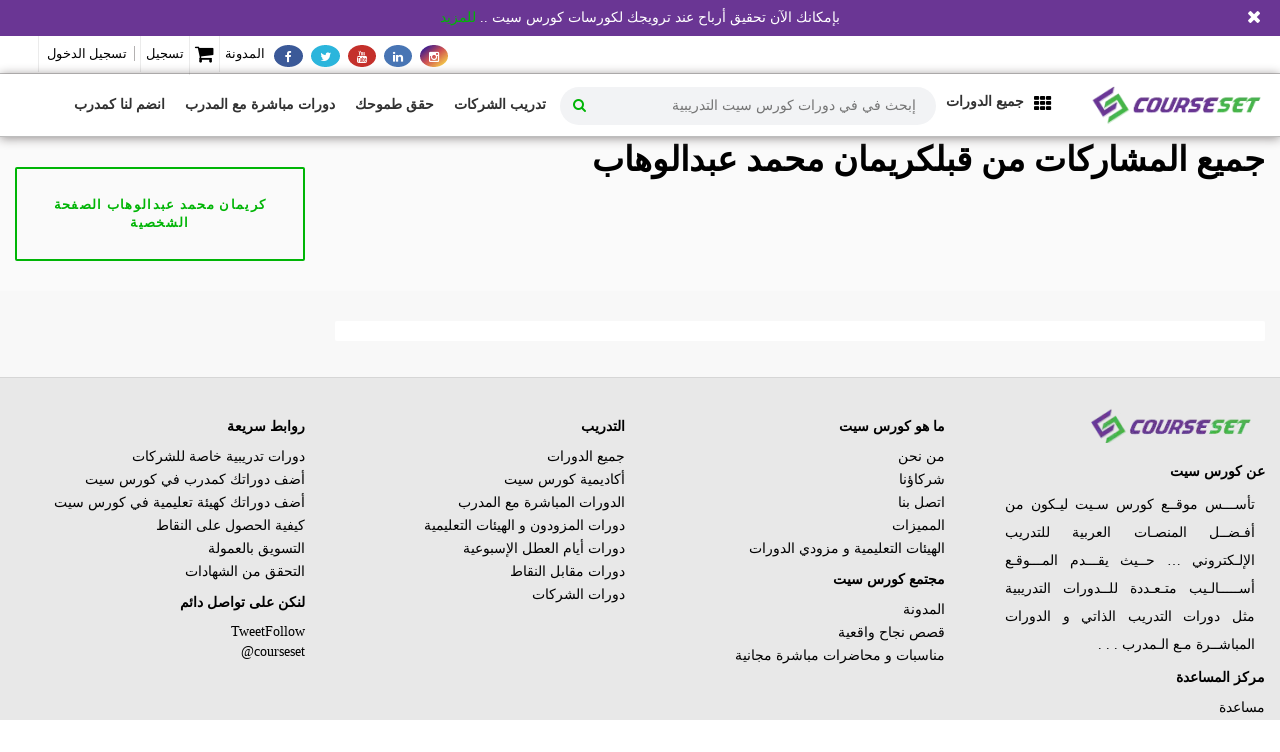

--- FILE ---
content_type: text/html; charset=UTF-8
request_url: https://www.courseset.com/author/karyman-mohamed/
body_size: 61681
content:
<!DOCTYPE html><html dir="rtl" lang="ar"><head><script data-no-optimize="1">var litespeed_docref=sessionStorage.getItem("litespeed_docref");litespeed_docref&&(Object.defineProperty(document,"referrer",{get:function(){return litespeed_docref}}),sessionStorage.removeItem("litespeed_docref"));</script> <meta charset="UTF-8"><meta name="viewport" content="width=device-width, initial-scale=1.0"><meta name="author" content="Courseset.com"><link rel="shortcut icon" href="http://courseset.com/wp-content/uploads/2017/09/icon-white-cicle-back.png" /><link rel="icon" type="image/png" href="http://courseset.com/wp-content/uploads/2017/09/icon-white-cicle-back.png"><meta name='robots' content='noindex, follow' /><style>img:is([sizes="auto" i], [sizes^="auto," i]) { contain-intrinsic-size: 3000px 1500px }</style><link rel="alternate" hreflang="ar" href="https://www.courseset.com" /><link rel="alternate" hreflang="x-default" href="https://www.courseset.com" /><title>كريمان محمد عبدالوهاب, Auther at كورس سيت | دورات أون لاين - تدرب في أي وقت و من أي مكان</title><meta property="og:locale" content="ar_AR" /><meta property="og:type" content="profile" /><meta property="og:title" content="كريمان محمد عبدالوهاب, Auther at كورس سيت | دورات أون لاين - تدرب في أي وقت و من أي مكان" /><meta property="og:site_name" content="كورس سيت" /><meta property="og:image" content="https://www.courseset.com/wp-content/uploads/2019/05/جميع-الدورات-كورس-سيت-course-set-com-facebook.jpg" /><meta property="og:image:width" content="1200" /><meta property="og:image:height" content="630" /><meta property="og:image:type" content="image/jpeg" /><meta name="twitter:card" content="summary_large_image" /><meta name="twitter:site" content="@courseset" /> <script type="application/ld+json" class="yoast-schema-graph">{"@context":"https://schema.org","@graph":[{"@type":"WebSite","@id":"https://www.courseset.com/#website","url":"https://www.courseset.com/","name":"كورس سيت","description":"دورات أون لاين - تدرب في أي وقت و مكان","publisher":{"@id":"https://www.courseset.com/#organization"},"potentialAction":[{"@type":"SearchAction","target":{"@type":"EntryPoint","urlTemplate":"https://www.courseset.com/?s={search_term_string}"},"query-input":"required name=search_term_string"}],"inLanguage":"ar"},{"@type":"Organization","@id":"https://www.courseset.com/#organization","name":"كورس سيت","url":"https://www.courseset.com/","logo":{"@type":"ImageObject","inLanguage":"ar","@id":"https://www.courseset.com/#/schema/logo/image/","url":"https://www.courseset.com/wp-content/uploads/2017/09/courseset-logo4.png","contentUrl":"https://www.courseset.com/wp-content/uploads/2017/09/courseset-logo4.png","width":208,"height":55,"caption":"كورس سيت"},"image":{"@id":"https://www.courseset.com/#/schema/logo/image/"},"sameAs":["https://www.facebook.com/courseset","https://twitter.com/courseset","https://www.instagram.com/courseset/","https://www.linkedin.com/company/courseset/","https://www.pinterest.com/courseset/","https://www.youtube.com/channel/UCAkqIPKnHOQxX_ViDva4DEA?view_as=subscriber"]}]}</script> <link rel='dns-prefetch' href='//fonts.googleapis.com' /><link rel="alternate" type="application/rss+xml" title="كورس سيت &laquo; الخلاصة" href="https://www.courseset.com/feed/" /><link rel="alternate" type="application/rss+xml" title="كورس سيت &laquo; خلاصة التعليقات" href="https://www.courseset.com/comments/feed/" /><link rel="alternate" type="application/rss+xml" title="كورس سيت &laquo; خلاصة مقالات كريمان محمد عبدالوهاب" href="https://www.courseset.com/author/karyman-mohamed/feed/" /><style id="litespeed-ccss">ul{box-sizing:border-box}:root{--wp--preset--font-size--normal:16px;--wp--preset--font-size--huge:42px}[class*=" icon-"]:before,[class^=icon-]:before{font-family:fonticon!important;font-style:normal!important;font-weight:400!important;font-variant:normal!important;text-transform:none!important;speak:none;line-height:1;-webkit-font-smoothing:antialiased;-moz-osx-font-smoothing:grayscale}img{border:0}body{margin:0}.col-xs-2,.col-xs-3,.col-xs-4,.col-xs-7,.col-xs-8{float:left}label{max-width:100%}#headertop .smallimg{grid-template-columns:20px 1fr;grid-gap:5px}body{-webkit-backface-visibility:hidden}.icon-arrow-1-up:before{content:"\e0d2"}.icon-lock:before{content:"\e2e6"}.icon-user:before{content:"|"}html{font-family:sans-serif;-ms-text-size-adjust:100%;-webkit-text-size-adjust:100%}header,nav,section{display:block}a{background-color:transparent}strong{font-weight:700}h1{margin:.67em 0}img{vertical-align:middle}button,input{color:inherit;font:inherit;margin:0}button{overflow:visible}button{text-transform:none}button,input[type=submit]{-webkit-appearance:button}button::-moz-focus-inner,input::-moz-focus-inner{border:0;padding:0}input[type=checkbox]{-webkit-box-sizing:border-box;box-sizing:border-box;padding:0}*,:after,:before{-webkit-box-sizing:border-box;box-sizing:border-box}body{line-height:1.428571429}button,input{font-family:inherit;font-size:inherit;line-height:inherit}a{color:#337ab7;text-decoration:none}h1,h2,h3{font-family:inherit;font-weight:500;line-height:1.1;color:inherit}h1,h2,h3{margin-top:20px;margin-bottom:10px}h1{font-size:36px}h2{font-size:30px}h3{font-size:24px}p{margin:0 0 10px}.small,small{font-size:85%}ul{margin-top:0}ul ul{margin-bottom:0}ul{margin-bottom:10px}.container-fluid:after,.container-fluid:before,.row:after,.row:before{display:table;content:" "}.container-fluid{padding-right:15px;padding-left:15px;margin-right:auto;margin-left:auto}.container-fluid:after{clear:both}.row{margin-right:-15px;margin-left:-15px}.row:after{clear:both}.col-md-10,.col-md-12,.col-md-2,.col-md-3,.col-md-4,.col-md-5,.col-md-6,.col-md-9,.col-sm-2,.col-sm-3,.col-sm-4,.col-sm-5,.col-sm-6,.col-sm-8,.col-sm-9,.col-xs-2,.col-xs-3,.col-xs-4,.col-xs-7,.col-xs-8{position:relative;min-height:1px;padding-right:15px;padding-left:15px}.col-xs-2{width:16.6666666667%}.col-xs-3{width:25%}.col-xs-4{width:33.3333333333%}.col-xs-7{width:58.3333333333%}.col-xs-8{width:66.6666666667%}@media (min-width:768px){.col-sm-2,.col-sm-3,.col-sm-4,.col-sm-5,.col-sm-6,.col-sm-8,.col-sm-9{float:left}.col-sm-2{width:16.6666666667%}.col-sm-3{width:25%}.col-sm-4{width:33.3333333333%}.col-sm-5{width:41.6666666667%}.col-sm-6{width:50%}.col-sm-8{width:66.6666666667%}.col-sm-9{width:75%}}@media (min-width:992px){.col-md-10,.col-md-12,.col-md-2,.col-md-3,.col-md-4,.col-md-5,.col-md-6,.col-md-9{float:left}.col-md-2{width:16.6666666667%}.col-md-3{width:25%}.col-md-4{width:33.3333333333%}.col-md-5{width:41.6666666667%}.col-md-6{width:50%}.col-md-9{width:75%}.col-md-10{width:83.3333333333%}.col-md-12{width:100%}}label{display:inline-block;margin-bottom:5px}input[type=checkbox]{margin:4px 0 0;margin-top:1px;line-height:normal}.checkbox{position:relative;display:block;margin-top:10px;margin-bottom:10px}.checkbox label{padding-left:20px;margin-bottom:0;font-weight:400}.checkbox label{min-height:20px}.checkbox input[type=checkbox]{position:absolute;margin-top:4px;margin-left:-20px}.hide{display:none!important}@-ms-viewport{width:device-width}a{-webkit-appearance:none;outline:0}.pusher{overflow:hidden}.pagesidebar,body{overflow-x:hidden}button::-moz-focus-inner{padding:0;border:0}img{max-width:100%}body,html{font-size:14px}#close_menu_sidebar{text-align:center}body,button,div,form,h1,h2,h3,input,li,p,ul{-webkit-font-smoothing:antialiased}body{z-index:0;background-color:#f9f9f9;color:#313b3d;font-weight:400;font-family:"Open Sans","Helvetica Neue",sans-serif}*,:before,:after{-webkit-box-sizing:border-box;box-sizing:border-box}.container-fluid{position:relative}h1,h2,h3{line-height:1.35em;font-family:'Open Sans',sans-serif;color:#282828}h1{font-size:2.5rem}h2{font-size:2rem}h3{font-size:1.8rem}small{font-size:75%}a{text-decoration:none}img{height:auto}label{font-weight:600}#s,.form_field{padding:6px 20px;border:1px solid rgba(0,0,0,.08);color:#888;width:100%}.input{padding:5px 10px;border:1px solid rgba(0,0,0,.08);color:#888}input[type=text],input[type=password],input[type=email]{border:1px solid rgba(0,0,0,.08);padding:5px}input+input{margin-top:10px}.checkbox>input[type=checkbox]{display:none}.checkbox>input[type=checkbox]+label{padding-left:0;display:block;position:relative}.checkbox>input[type=checkbox]+label:before{content:"";display:inline-block;width:16px;height:16px;overflow:hidden;border:1px solid rgba(0,0,0,.4);margin-right:8px}.link{color:#78c8ce;text-decoration:none}.checkbox.small input[type=checkbox]+label:before{width:12px;height:12px}.link{font-size:11px;text-transform:uppercase}a{font-weight:400}.link{font-weight:600}.link:after{content:'';padding-left:5px;font-family:fontawesome}#searchdiv>span:before,.fa:before{font-family:fontawesome}ul{margin:0;padding:0;list-style:none}.global,.pusher{height:auto;display:block;width:100%}.global{position:relative}.pusher{z-index:99;background:#f9f9f9;height:auto}.pagesidebar{position:fixed;top:0;right:0;visibility:hidden;width:220px;height:100%;background:#0e262e}header{display:block;position:relative;padding:0;margin:0;z-index:99;background:#313b3d;width:100%}#searchdiv,header #header_mobile_logo{display:none}#searchdiv{position:fixed;left:0;top:0;width:100%;height:100%;background:rgba(0,0,0,.9);z-index:99;padding:10%;-webkit-transform:translateY(100%);transform:translateY(100%)}#searchdiv input[type=text]{background:0 0;border:none;border-bottom:3px solid rgba(255,255,255,.2);font-size:6rem;color:#fff}#searchdiv>span{width:64px;height:64px;display:block;margin:20vh auto 0}#searchdiv>span:before{content:"\f00d";font-size:48px;color:#fff}#headertop,#headertop a{color:rgba(255,255,255,.6)}#vibe_bp_login:after,.pusher:after{content:''}#headertop{background:#232b2d;padding:8px 0;font-size:11px;text-transform:uppercase}#headertop .smallimg{display:-ms-grid!important;display:grid!important;-ms-grid-columns:20px 1fr;-webkit-box-align:center;-ms-flex-align:center;align-items:center}#headertop li{float:left;margin-left:10px;padding-left:10px;border-left:1px solid #576972}#headertop .socialicons,.topmenu{float:right}#headertop li:first-child{border:none}#headertop .socialicons li{padding:8px 0}.topmenu .vbplogin{position:relative}#trigger{display:none;position:absolute;top:22px;right:32px;line-height:1;padding:0 10px 10px;border:none;z-index:99;background:0 0}#trigger .lines{display:inline-block;position:relative;width:24px;height:2px;background:#fff;color:#fff}#trigger .lines:after,#trigger .lines:before{display:inline-block;width:24px;height:2px;background:#fff;position:absolute;left:0;content:'';-webkit-transform-origin:5px center;transform-origin:5px center}#trigger .lines:after{top:-5px}#trigger .lines:before{top:5px}#close_menu_sidebar{position:relative;display:block}#close_menu_sidebar span:after{content:"\f00d";font-family:fontawesome;font-size:48px;display:inline}.pusher{position:relative;left:0;width:100%;display:block}.pusher:after{position:absolute;top:0;right:0;width:0;height:0;opacity:0;over-y:hidden}.pagesidebar{z-index:1;overflow-y:auto;color:#eee}.pagesidebar:after{display:none}#logo{margin:6px 0 0;padding:0}#logo img{max-height:48px;width:auto}#vibe_bp_login{text-align:left;text-transform:uppercase}#vibe_bp_login{display:none;width:240px;position:absolute;right:0;top:36px;background:#232b2d;border-radius:2px;opacity:1;z-index:100;margin:0;padding:20px;border:none;font-size:12px}#vibe_bp_login .inside_login_form{position:relative;overflow:hidden}#vibe_bp_login span{background:#fa7252;padding:1px 6px;font-size:12px;font-weight:800;border-radius:20px;margin-left:10px}#vibe_bp_login:after{position:absolute;top:-14px;right:30px;border:7px solid;border-color:transparent transparent #232b2d}#vibe_bp_login input[type=text],#vibe_bp_login input[type=password],#vibe_bp_login input[type=email]{background:rgba(0,0,0,.2);border:1px solid rgba(255,255,255,.2);padding:6px;border-radius:2px;margin:4px 0 10px;width:100%;font-size:14px;color:#fff}#vibe_bp_login input[type=submit]{padding:7px 20px;margin-right:12px;font-size:11px;font-weight:600;background-color:#78c8ce;color:#fff;border:none;border-radius:2px;text-transform:uppercase}#vibe_bp_login label{font-size:11px;width:100%;color:#fff}#vibe_bp_login #vbp-login-form .checkbox label:before{background:rgba(0,0,0,.1);float:left;margin-top:2px}#vibe_bp_login #vbp-login-form .checkbox label:after{margin-top:1px}#vibe_bp_login ul{width:146px;float:right;padding:20px 20px 20px 10px}#vibe_bp_login ul:last-child{padding-bottom:20px}#vibe_bp_login ul li{position:relative}#vibe_bp_login ul li a{color:#fff}#vibe_bp_login #wplms_forgot_password_form{background:#232b2d;-webkit-transform:translateX(100%);transform:translateX(100%);position:absolute;left:0;top:0;width:100%}#vibe_bp_login #wplms_forgot_password_form{-webkit-transform:translateX(-100%);transform:translateX(-100%)}.logged-out #vibe_bp_login:after{right:90px}.logged-out #vibe_bp_login .popup_overlay{position:fixed;top:0;left:0;width:100vw;height:100vh;background:rgba(0,0,0,.7);z-index:1}.logged-out #vibe_bp_login .popup_login{position:fixed;top:0;left:0;width:100vw;z-index:2}.logged-out #vibe_bp_login .popup_login h3{font-size:16px;letter-spacing:2px;padding:30px 0 0;margin:0 0 10px;color:#444}.logged-out #vibe_bp_login .popup_login #vbp-login-form{width:360px;margin:120px auto 0;padding:0;background:#fff;color:#444}.logged-out #vibe_bp_login .popup_login #vbp-login-form .inside_login_form{position:relative;overflow:hidden;-webkit-box-shadow:0 0 10px rgba(0,0,0,.5);box-shadow:0 0 10px rgba(0,0,0,.5);letter-spacing:1px}.logged-out #vibe_bp_login .popup_login #vbp-login-form .inside_login_form #close_full_popup{position:absolute;top:30px;right:30px}.logged-out #vibe_bp_login .popup_login #vbp-login-form .inside_login_form #close_full_popup:before{content:"\f00d";font-family:fontawesome;font-size:16px;color:#444}.logged-out #vibe_bp_login .popup_login #vbp-login-form .inside_login_form .inside{padding:0 30px 5px;text-align:left}.logged-out #vibe_bp_login .popup_login #vbp-login-form .inside_login_form .inside input[type=text],.logged-out #vibe_bp_login .popup_login #vbp-login-form .inside_login_form .inside input[type=password]{border:none;background:0 0;color:#444;font-size:11px;text-transform:uppercase;letter-spacing:1px;border-bottom:2px solid #eee}.logged-out #vibe_bp_login .popup_login #vbp-login-form .inside_login_form .inside a{color:#444;float:right;line-height:1;font-size:12px;padding-top:10px}.logged-out #vibe_bp_login .popup_login #vbp-login-form .inside_login_form .inside .checkbox{display:inline-block}.logged-out #vibe_bp_login .popup_login #vbp-login-form .inside_login_form .inside .tip,.logged-out #vibe_bp_login .popup_login #vbp-login-form .inside_login_form .inside label{font-size:11px;color:#444;text-transform:uppercase}.logged-out #vibe_bp_login .popup_login #vbp-login-form .inside_login_form .inside .tip{padding-top:12px}.logged-out #vibe_bp_login .popup_login #vbp-login-form .inside_login_form .inside+ul{padding:0;margin:0;clear:both;width:100%}.logged-out #vibe_bp_login .popup_login #vbp-login-form .inside_login_form .inside+ul li{list-style:none;float:left;position:static;text-align:center}.logged-out #vibe_bp_login .popup_login #vbp-login-form .inside_login_form .inside+ul li:first-child:nth-last-child(2),.logged-out #vibe_bp_login .popup_login #vbp-login-form .inside_login_form .inside+ul li:first-child:nth-last-child(2)~li{width:50%}.logged-out #vibe_bp_login .popup_login #vbp-login-form .inside_login_form .inside+ul li input[type=submit]{width:100%;border:none;border-radius:0;padding:15px;text-transform:uppercase;display:inline-block;opacity:.9;height:48px}.logged-out #vibe_bp_login .popup_login #vbp-login-form .inside_login_form #wplms_forgot_password_form{padding:30px;background:#fff}nav{float:right}nav .menu li{float:left;position:relative}nav .menu li a{font-weight:600;margin:0 10px;padding:30px 6px;display:inline-block;font-size:13px;text-transform:uppercase;color:#fff;opacity:.8;position:relative}nav .sub-menu{position:absolute;opacity:0;top:100%;left:0;width:100%;z-index:99;display:none;background:#48575a;border-bottom-left-radius:2px;border-bottom-right-radius:2px;-webkit-box-shadow:0 1px 1px rgba(0,0,0,.1);box-shadow:0 1px 1px rgba(0,0,0,.1)}nav .sub-menu li{display:block;position:relative;width:100%}nav .sub-menu li a{color:#fff;opacity:.8;display:block;font-size:12px;border-bottom:1px dotted rgba(255,255,255,.3);padding:10px}nav .sub-menu li:last-child a{border-bottom:none}.megadrop .menu-cat_subcat{min-height:180px}.megadrop .menu-cat_subcat .taxonomy_menu>li{position:static}.megadrop .menu-cat_subcat .taxonomy_menu>li>a{width:20%}.megadrop .menu-cat_subcat .taxonomy_menu li:first-child .sub_cat_menu{display:block;z-index:1}.megadrop .menu-cat_subcat .sub_cat_menu{display:none;position:absolute;padding:15px;top:0;left:176px;width:calc(100% - 176px);height:100%;overflow-y:hidden;border-left:1px solid rgba(0,0,0,.1)}.megadrop .menu-cat_subcat .sub_cat_menu a{width:100%;margin:5px;padding:0}@media (max-width:991px){header #trigger{display:block;top:28px;right:48px}}@media (max-width:767px){#header_logo{display:none}#header_mobile_logo.hide{display:block!important}#headertop .topmenu+.topmenu,header nav{display:none}header #trigger{display:block}header #trigger .lines:after,header #trigger .lines:before{-webkit-transform-origin:27px center;transform-origin:27px center}}@media (max-width:420px){.logged-out #vibe_bp_login .popup_login #vbp-login-form{width:100%}}section#title{padding:0}.pagetitle h1{margin:0;padding:0;font-weight:600}.archive.author .col-md-4.col-sm-6:nth-child(3n+1){clear:both}#content #buddypress{margin-top:30px}.button{outline:0}.course_instructor{margin:0;font-size:13px;text-transform:uppercase;font-weight:600}.course_instructor a{font-weight:600}.course-star-rating{font-size:11px;display:inline-block}.clear1{clear:both}.block .block_media{position:relative}.block .block_media img{border-radius:2px;width:100%}.block.courseitem{margin-bottom:30px}.block.courseitem .block_content img{width:32px;border-radius:50%;float:left;margin-right:10px}.block.courseitem.course3{border:1px solid #eee;border-radius:2px}.block.courseitem.course3 .block_content .course_instructor{position:absolute;right:0;top:-30px;border-radius:50%}.block.courseitem.course3 .block_content .course_instructor img{border-radius:50%;width:48px;border:2px solid #fff}.form_field{display:block;font-size:14px;padding:4px 8px;margin:5px 0;border:1px solid rgba(0,0,0,.08);line-height:21px;width:100%}.button{font-size:12px;font-weight:600}.button{padding:10px 24px;display:inline-block;margin:10px 10px 10px 0;background-color:#78c8ce;color:#fff;border:none;border-radius:2px;letter-spacing:.1em;position:relative;z-index:1}input[type=submit]{padding:7px 24px;line-height:1.6;background-color:#78c8ce;color:#fff;border:none;border-radius:2px;outline:0;font-weight:600}ul.socialicons{float:left;margin:0;padding:0;list-style:none!important;display:inline-block}ul.socialicons li{float:left;width:auto!important;border:none!important;margin:0 0 0 15px;font-size:20px;line-height:1px}ul.socialicons.round li{margin:0 0 0 5px}ul.socialicons li a{padding:3px 6px;line-height:1em;font-size:16px}ul.socialicons li a.facebook{padding:3px 9px}ul.socialicons.round li a{border-radius:50%;background:rgba(0,0,0,.1)}ul.socialicons li:first-child{margin:0}ul.socialicons.color li{color:#fff}ul.socialicons.color li a{color:#FFF!important}ul.socialicons.color li a.facebook{background:#3B5998!important}ul.socialicons.color li a.twitter{background:#2bb5dc!important}ul.socialicons.color li a.instagram{background:#4E433C!important}ul.socialicons.color li a.linkedin{background:#4875B4!important}ul.socialicons.color li a.youtube{background:#C4302B!important}#scrolltop{position:fixed;right:20px;bottom:22px;font-size:20px;color:#FFF!important;z-index:99;background:#232b2d;padding:6px 12px;border-radius:2px;opacity:0}#scrolltop a{color:#fff}#scrolltop span{display:block;text-transform:uppercase;font-size:11px;font-weight:600;text-align:center;margin-top:-8px}img#header_mobile_logo{height:auto!important}.archive.author .about_instructor{text-align:left}.archive.author .about_instructor h1{font-size:24px}.archive.author .about_instructor h3{font-size:16px;margin:10px 0;padding-bottom:10px;border-bottom:1px solid rgba(255,255,255,.1)}.archive.author .about_instructor .instructor_bio{max-height:80px;overflow:hidden}.archive.author .instructor-avatar{margin-bottom:15px}.archive.author .instructor-avatar img{border-radius:4px}.archive.author .instructor_stats{margin:0}.archive.author .instructor_stats li{list-style:none;font-size:32px;margin-bottom:15px}.archive.author .instructor_stats li label{clear:both;display:block;font-size:11px;text-transform:uppercase;opacity:.8}@media (max-width:991px){header nav{display:none}}@media (max-width:991px) and (min-width:768px){#searchdiv input[type=text]{font-size:4rem}}@media (max-width:767px){#header_logo{display:none!important}#header_mobile_logo.hide{display:block!important}#searchdiv input[type=text]{font-size:3rem}}@media (max-width:440px){#searchdiv input[type=text]{font-size:2rem}}@media only screen and (max-width:320px){#searchdiv input[type=text]{font-size:1.6rem}}html{direction:rtl}body{direction:rtl}.col-xs-2,.col-sm-2,.col-md-2,.col-xs-3,.col-sm-3,.col-md-3,.col-xs-4,.col-sm-4,.col-md-4,.col-sm-5,.col-md-5,.col-sm-6,.col-md-6,.col-xs-7,.col-xs-8,.col-sm-8,.col-sm-9,.col-md-9,.col-md-10,.col-md-12{position:relative;min-height:1px;padding-left:15px;padding-right:15px}.col-xs-2,.col-xs-3,.col-xs-4,.col-xs-7,.col-xs-8{float:right}.col-xs-8{width:66.66666667%}.col-xs-7{width:58.33333333%}.col-xs-4{width:33.33333333%}.col-xs-3{width:25%}.col-xs-2{width:16.66666667%}@media (min-width:768px){.col-sm-2,.col-sm-3,.col-sm-4,.col-sm-5,.col-sm-6,.col-sm-8,.col-sm-9{float:right}.col-sm-9{width:75%}.col-sm-8{width:66.66666667%}.col-sm-6{width:50%}.col-sm-5{width:41.66666667%}.col-sm-4{width:33.33333333%}.col-sm-3{width:25%}.col-sm-2{width:16.66666667%}}@media (min-width:992px){.col-md-2,.col-md-3,.col-md-4,.col-md-5,.col-md-6,.col-md-9,.col-md-10,.col-md-12{float:right}.col-md-12{width:100%}.col-md-10{width:83.33333333%}.col-md-9{width:75%}.col-md-6{width:50%}.col-md-5{width:41.66666667%}.col-md-4{width:33.33333333%}.col-md-3{width:25%}.col-md-2{width:16.66666667%}}.checkbox label{padding-right:20px;padding-left:initial}.checkbox input[type=checkbox]{margin-right:-20px;margin-left:5px}#vibe_bp_login{left:0;right:auto}nav .sub-menu{left:auto;right:0}.course-star-rating{margin-left:5px}.bp_filled_stars{float:right;right:0}nav .menu li{float:right}nav{float:left}.rtl #trigger{top:28px;right:auto!important;left:50px}#headertop .topmenu{float:left!important}#vibe_bp_login:after{left:20px;right:auto}.block.courseitem .block_content img,.block.courseitem .course_instructor{float:right}.checkbox>input[type=checkbox]+label:before{margin-left:8px}p{font-family:Arial,Tahoma,serif}h1,h2,h3{font-family:Arial,Tahoma,serif}#vibe_bp_login{text-align:right}nav{float:left}#scrolltop{left:20px;right:inherit}.pagesidebar{left:0;right:inherit}.checkbox label{padding-right:0!important}.standard-form a.tip{float:left!important;margin-left:145px!important;color:#fff!important;font-size:14px!important}#vibe_bp_login #vbp-login-form .checkbox label:before{background:#fff!important}#vibe_bp_login #vbp-login-form .checkbox label:after{margin-left:8px!important}.checkbox>input[type=checkbox]+label:before{margin-top:3px!important}p{margin-right:10px!important}#title .pagetitle{padding-top:0!important}.fa{display:inline-block;font:normal normal normal 14px/1 FontAwesome;font-size:inherit;text-rendering:auto;-webkit-font-smoothing:antialiased;-moz-osx-font-smoothing:grayscale}.fa-search:before{content:"\f002"}.fa-user:before{content:"\f007"}.fa-th:before{content:"\f00a"}.fa-remove:before{content:"\f00d"}.fa-chevron-left:before{content:"\f053"}.fa-chevron-right:before{content:"\f054"}.fa-shopping-cart:before{content:"\f07a"}.fa-twitter:before{content:"\f099"}.fa-facebook:before{content:"\f09a"}.fa-navicon:before{content:"\f0c9"}.fa-linkedin:before{content:"\f0e1"}.fa-youtube:before{content:"\f167"}.fa-instagram:before{content:"\f16d"}.minimal #headertop,.minimal header{border-bottom:1px solid rgba(0,0,0,.08)}.minimal #content{position:relative}.minimal .pusher{background:#fff}.minimal .pusher #title{background:#fafafa;padding-bottom:30px}.minimal #headertop{padding:0}.minimal #headertop ul.socialicons>li,.minimal #headertop ul.topmenu>li{padding-top:8px;padding-bottom:8px;line-height:20px;border-left:1px solid rgba(0,0,0,.08)}.minimal #headertop ul.socialicons>li:first-child,.minimal #headertop ul.topmenu>li:first-child{border-left:1px solid rgba(0,0,0,.08)}.minimal nav .sub-menu>li{border-bottom:1px solid rgba(0,0,0,.08)}.minimal nav .sub-menu{border:1px solid rgba(0,0,0,.08)}.minimal #content{padding-bottom:30px;z-index:0}.minimal .pusher .button,.minimal .pusher input[type=submit]{background:0 0;border:2px solid #78c8ce;color:#78c8ce}:root{--drawer-width:480px;--neg-drawer-width:calc(var(--drawer-width)*-1)}body{--wp--preset--color--black:#000;--wp--preset--color--cyan-bluish-gray:#abb8c3;--wp--preset--color--white:#fff;--wp--preset--color--pale-pink:#f78da7;--wp--preset--color--vivid-red:#cf2e2e;--wp--preset--color--luminous-vivid-orange:#ff6900;--wp--preset--color--luminous-vivid-amber:#fcb900;--wp--preset--color--light-green-cyan:#7bdcb5;--wp--preset--color--vivid-green-cyan:#00d084;--wp--preset--color--pale-cyan-blue:#8ed1fc;--wp--preset--color--vivid-cyan-blue:#0693e3;--wp--preset--color--vivid-purple:#9b51e0;--wp--preset--gradient--vivid-cyan-blue-to-vivid-purple:linear-gradient(135deg,rgba(6,147,227,1) 0%,#9b51e0 100%);--wp--preset--gradient--light-green-cyan-to-vivid-green-cyan:linear-gradient(135deg,#7adcb4 0%,#00d082 100%);--wp--preset--gradient--luminous-vivid-amber-to-luminous-vivid-orange:linear-gradient(135deg,rgba(252,185,0,1) 0%,rgba(255,105,0,1) 100%);--wp--preset--gradient--luminous-vivid-orange-to-vivid-red:linear-gradient(135deg,rgba(255,105,0,1) 0%,#cf2e2e 100%);--wp--preset--gradient--very-light-gray-to-cyan-bluish-gray:linear-gradient(135deg,#eee 0%,#a9b8c3 100%);--wp--preset--gradient--cool-to-warm-spectrum:linear-gradient(135deg,#4aeadc 0%,#9778d1 20%,#cf2aba 40%,#ee2c82 60%,#fb6962 80%,#fef84c 100%);--wp--preset--gradient--blush-light-purple:linear-gradient(135deg,#ffceec 0%,#9896f0 100%);--wp--preset--gradient--blush-bordeaux:linear-gradient(135deg,#fecda5 0%,#fe2d2d 50%,#6b003e 100%);--wp--preset--gradient--luminous-dusk:linear-gradient(135deg,#ffcb70 0%,#c751c0 50%,#4158d0 100%);--wp--preset--gradient--pale-ocean:linear-gradient(135deg,#fff5cb 0%,#b6e3d4 50%,#33a7b5 100%);--wp--preset--gradient--electric-grass:linear-gradient(135deg,#caf880 0%,#71ce7e 100%);--wp--preset--gradient--midnight:linear-gradient(135deg,#020381 0%,#2874fc 100%);--wp--preset--font-size--small:13px;--wp--preset--font-size--medium:20px;--wp--preset--font-size--large:36px;--wp--preset--font-size--x-large:42px;--wp--preset--spacing--20:.44rem;--wp--preset--spacing--30:.67rem;--wp--preset--spacing--40:1rem;--wp--preset--spacing--50:1.5rem;--wp--preset--spacing--60:2.25rem;--wp--preset--spacing--70:3.38rem;--wp--preset--spacing--80:5.06rem;--wp--preset--shadow--natural:6px 6px 9px rgba(0,0,0,.2);--wp--preset--shadow--deep:12px 12px 50px rgba(0,0,0,.4);--wp--preset--shadow--sharp:6px 6px 0px rgba(0,0,0,.2);--wp--preset--shadow--outlined:6px 6px 0px -3px rgba(255,255,255,1),6px 6px rgba(0,0,0,1);--wp--preset--shadow--crisp:6px 6px 0px rgba(0,0,0,1)}#title .pagetitle{padding-top:30px}.logged-out .smallimg{grid-template-columns:1fr;-ms-grid-columns:1fr}.smallimg{display:-ms-grid!important;display:grid!important;grid-template-columns:20px 1fr;-ms-grid-columns:20px 1fr}.author .instructor_stats .star-rating .bp_blank_stars:before{color:#000;font-size:25px}.author .instructor_stats .star-rating .bp_filled_stars:before{color:#000;font-size:25px}.bp_blank_stars{position:relative;display:inline-block;color:#ffcb10;overflow:hidden}.bp_filled_stars{position:absolute;top:0;color:#ffcb10;overflow:hidden;float:left;left:0}.bp_blank_stars:before{font-weight:200;content:"\f006\f006\f006\f006\f006";font-family:fontawesome;font-size:15px}.bp_filled_stars:before{font-weight:200;content:"\f005\f005\f005\f005\f005";font-family:fontawesome;font-size:15px}#title .pagetitle{padding-top:30px}.logged-out .smallimg{grid-template-columns:1fr;-ms-grid-columns:1fr}.smallimg{display:-ms-grid!important;display:grid!important;grid-template-columns:20px 1fr;-ms-grid-columns:20px 1fr}.author .instructor_stats .star-rating .bp_blank_stars:before{color:#000;font-size:25px}.author .instructor_stats .star-rating .bp_filled_stars:before{color:#000;font-size:25px}.bp_blank_stars{position:relative;display:inline-block;color:#ffcb10;overflow:hidden}.bp_filled_stars{position:absolute;top:0;color:#ffcb10;overflow:hidden;float:left;left:0}.bp_blank_stars:before{font-weight:200;content:"\f006\f006\f006\f006\f006";font-family:fontawesome;font-size:15px}.bp_filled_stars:before{font-weight:200;content:"\f005\f005\f005\f005\f005";font-family:fontawesome;font-size:15px}ul.socialicons.color li a.instagram{background:linear-gradient(to left top,#ffee1dd1,#d05252,#0308a7)!important}header nav>.menu>li>a{text-transform:none}.megadrop .menu-cat_subcat .taxonomy_menu>li>a{text-transform:none!important}#logo{margin:6px 0 0 0!important}h2#logo{margin:6px 0 0}.sub-menu .menu-item .menu-cat_subcat .taxonomy_menu>li{position:initial!important}.sub-menu .menu-item .menu-cat_subcat .taxonomy_menu>li .sub_cat_menu{left:100%!important;top:-1px!important;position:absolute;bottom:-1px;width:100%;height:411px!important}.megadrop .menu-cat_subcat .sub_cat_menu{padding:0 13px!important;width:315px!important;height:423px!important;border:1px solid rgba(0,0,0,.1)!important;overflow:hidden!important;box-shadow:0 4px 16px rgba(20,23,28,.25);top:131px!important;position:fixed}.megadrop .menu-cat_subcat .taxonomy_menu>li>a{line-height:10px;transform:none!important;padding:8px 2px;width:98%!important;border-bottom:1px solid #ebebeb;font-size:14px;font-family:'El Messiri',sans-serif!important}@media (max-width:991px){.megadrop .menu-cat_subcat .taxonomy_menu>li>a{line-height:10px;transform:none!important;padding:8px 3% 8px 1%;border-bottom:1px solid #ebebeb;font-size:14px;color:#272727!important}.megadrop .menu-cat_subcat .sub_cat_menu{left:0!important;padding:0 13px!important;width:272px!important;height:auto!important;border:1px solid rgba(0,0,0,.1)!important;overflow:hidden!important;position:relative;top:0!important}.megadrop .menu-cat_subcat .sub_cat_menu{background-color:#f4f4f7!important;box-shadow:0 4px 16px rgba(255,255,255,0)}}#headertop{font-size:13px!important}.block_content a{font-size:13px!important;font-weight:600}#headertop ul.socialicons li a{font-size:12px;padding:5px 9px 3px;margin:0 -1px}i.fa.fa-facebook{margin:0 2px}nav{float:left}header{box-shadow:0 1px 10px #8e8989!important}.logged-out #headertop a.smallimg.vbplogin{display:inline!important;border-right:1px solid #b3b1b1!important;padding:0 7px 0 3px}p{font-size:15px!important;color:#000!important;line-height:2;letter-spacing:0}#scrolltop{bottom:100px;background:#232b2d40;border-radius:34px}.header-navigation-bar{position:relative;text-align:center}.close-navigation{display:inline-block;position:absolute;top:8px;right:16px;font-weight:100;font-size:18px;font-family:El Messiri;width:20px;height:20px;line-height:18px}.minimal .pusher{background:#f8f8f8}.minimal #content{padding-bottom:0}#headertop li{padding-left:5px!important;margin-left:5px!important;margin:-2px 0}#header_mobile_logo{max-width:160px!important}.header-search-input{width:400px!important;border:0 solid #bdbdbd;padding:2px;margin-top:11px;position:relative;margin-right:30px;margin-left:30px}#headertop .container-fluid{z-index:1000}.hedaer-desktop{display:none}.header-search-input input{background-color:#f2f3f5!important;border:0!important;border-radius:3px;width:100%;padding:9px 47px 9px 20px}.rtl .header-search-input input{padding:9px 20px 9px 47px}.minimal #headertop,.minimal header{border-bottom:1px solid #bdbdbd!important}.minimal #headertop{padding:2px 18px 0}.header-search-input span{position:absolute;display:block;height:90%;line-height:33px;width:44px;right:0;text-align:center;top:2px;color:#fff;background:#00b506;padding-top:2px}.place-search-responsive{background:#fff0;position:absolute;left:0;width:100%;padding-bottom:10px;z-index:10;display:none}.header-search-input2{width:100%;padding:2px;margin-top:7px;position:relative;border-radius:3px;background:#f1f1f1}.triangle-searche{position:absolute;width:25px;height:17px;background-repeat:no-repeat;left:48px;background-image:url(/wp-content/themes/wplms_customer/assets/images/triangle.png);top:-5px}.header-search-input2 input{border:transparent;width:93%;padding:7px;border-radius:3px;background:#f1f1f1}.header-search-input2 span{position:absolute;display:block;height:100%;line-height:39px;width:44px;right:0;text-align:center;top:0;color:#43b549;border-top-right-radius:3px;border-bottom-right-radius:3px}@media (min-width:1601px){.header-search-input{width:646px!important}}@media (max-width:1600px){.header-search-input{width:488px!important}}@media (max-width:1405px){.header-search-input{width:380px!important}}@media (max-width:1290px){.header-search-input{width:380px!important}html[dir=rtl] .header-search-input{margin-right:-2px!important;margin-left:-28px!important}}@media (max-width:1250px){.header-search-input{width:360px!important}}@media (max-width:1200px){.header-search-input{width:350px!important}}@media (max-width:1175px){.header-search-input{width:320px!important}}@media (max-width:1134px){.header-search-input{width:300px!important}}@media (max-width:1114px){.header-search-input{width:280px!important}}@media (max-width:1084px){.header-search-input{width:260px!important;font-size:12px}.header-search-input span{top:0!important;font-size:16px!important}}@media (max-width:1060px){.header-search-input{width:250px!important;font-size:12px}.header-search-input span{top:0!important;font-size:16px!important}}@media (max-width:1049px){.header-search-input{width:230px!important;font-size:12px}.header-search-input span{top:2px;font-size:16px!important}}@media (max-width:1024px){.header-search-input{width:220px!important;font-size:11px}.header-search-input span{top:2px;font-size:16px}header nav>.menu>li>a{font-size:13px}}.header-search-input span{top:2px;color:#00b506;background:0 0}.hedaer-mobile .row .place-search-responsive .header-search-input2 input[type=text]{border:0}.menu-arabic-menu-container .menu li:nth-of-type(2){margin-left:30px}.header-for-logo{margin-top:0}.header-for-logo img{height:auto}.btn-menu-mobile{display:block;height:48px;font-size:22px;width:48px;line-height:48px;color:#4a4a4a;text-align:center}.hedaer-mobile ul{padding:0;margin:0}.hedaer-mobile ul li{padding:0;margin:0;width:33px;height:41px;list-style:none;float:left}.megadrop .menu-cat_subcat .taxonomy_menu>li>a:before{content:"\f286";content:none;font-family:fontawesome!important;font-style:normal!important;font-weight:200!important;font-variant:normal!important;text-transform:none!important;speak:none;line-height:1;-webkit-font-smoothing:antialiased;-moz-osx-font-smoothing:grayscale;border-color:transparent!important;font-size:18px;top:40px;color:#a1a7b3!important;left:5px;padding:0 10px 0 2px}#page-disable-custom{position:fixed;width:100%;height:100%;background:rgba(0,0,0,.61);z-index:100;display:none;top:0}#sidebar_for_mobile{position:fixed;top:0;left:0;z-index:100000;background:#fff;padding:0;height:100%;width:282px;visibility:hidden;max-width:80%;left:-285px;overflow:hidden}.sidebare-main,.sidebare-slug{overflow-x:auto;height:100%;position:absolute;width:100%}.sidebare-slug{left:100%}.sidebare-slugm2{overflow-x:auto;height:100%;position:absolute;width:100%}.sidebare-slugm2{left:100%}.sidbar-main-menu{padding:0;margin:0}.sidbar-main-menu li{list-style:none;padding:0;margin:0}.sidbar-main-menu li a{display:block;padding:15px 20px;font-size:15px;font-family:"El Messiri";text-decoration:none;position:relative}.sidbar-main-menu li:first-child{border-bottom:1px solid #f1f1f1}.sidbar-main-menu li a i{float:right}.sidebare-slugm2 .return-menu{padding:20px;background:#f1f1f1;color:#6a6969;font-size:15px;font-family:"El Messiri"}.sidebare-slugm2 .return-menu i{padding-right:10px}.sidebare-slug .return-menu{padding:20px;background:#f1f1f1;color:#6a6969;font-size:15px;font-family:"El Messiri"}.sidebare-slug .return-menu i{padding-right:10px}.term_learm{display:none!important}nav .menu li a{margin:0 4px}li>.term_all:before{content:"\f00a"!important}li>.term_office:before{content:"\f109"!important}li>.term_design:before{content:"\f1c5"!important}li>.term_web:before{content:"\f121"!important}li>.term_maintain-and-network:before{content:"\f0e8"!important}li>.term_programming-and-data-base:before{content:"\f1c0 "!important}li>.term_business:before{content:"\f0f2"!important}li>.term_personal-development:before{content:"\f234"!important}li>.term_engineering:before{content:"\f085"!important}li>.term_math-and-science:before{content:"\f12b"!important}li>.term_languages:before{content:"\f1ea"!important}li>.term_exam-preparation:before{content:"\f0a3"!important}li>.term_other-courses:before{content:"\f074"!important}@media (max-width:991px){.megadrop .menu-cat_subcat .taxonomy_menu>li>a:after{content:"\f054";font-family:fontawesome!important;font-style:normal!important;font-weight:200!important;font-variant:normal!important;text-transform:none!important;speak:none;line-height:1;-webkit-font-smoothing:antialiased;-moz-osx-font-smoothing:grayscale;border-color:transparent!important;font-size:11px;top:40px;color:#b5b5b5!important;padding:0 2px 0 5px;float:right}}@media (max-width:991px){.menu-mobile-container{width:102%!important}}.megadrop .menu-cat_subcat .taxonomy_menu>li{position:relative}.megadrop .menu-cat_subcat .sub_cat_menu a{width:100%;margin:0!important;padding:8px 2px!important;border-bottom:1px solid #ebebeb;font-size:14px;text-transform:none;font-family:'El Messiri',sans-serif!important}@media (max-width:680px){#headertop .socialicons{display:none}}@media (min-width:992px){.hedaer-desktop{display:block}#sidebar_for_mobile{display:none}#page-disable-custom{visibility:hidden}.hedaer-mobile{display:none}}@media (max-width:991px){.hedaer-desktop{display:none}}.block.courseitem.course3{border:0!important;box-shadow:0 0 1px 1px rgba(20,23,28,.1),0 3px 1px 0 rgba(20,23,28,.1)}.or-line{width:100%;height:29px;margin-top:14px;text-align:center}.or-line span{display:inline-block;padding:5px;position:relative;color:#fff;font-weight:700;background:#00b506!important;border-radius:9px!important}@media only screen and (min-width:768px){.or-line span:before{left:-156px}}@media only screen and (min-width:768px){.or-line span:after{right:-156px}}@media only screen and (min-width:768px){.or-line span:after,.or-line span:before{width:150px}}.or-line span:before{left:-116px}.or-line span:after{right:-116px}.or-line span:after,.or-line span:before{content:"";width:112px;background-color:#5d666d;position:absolute;height:1px;top:calc(50% - 1px)}.popup_login .input-field{padding-left:10px;position:relative}.popup_login .input-field:before{font-size:1em;top:11px;margin-left:4px;color:#0091c7;left:0;position:absolute;font-family:fontawesome!important}.popup_login .input-field.icon-user:before{content:"\f007"}.popup_login .input-field.icon-lock:before{content:"\f023"}.popup_login .input-field input{display:inline-block;padding:10px 20px!important;width:100%}.logged-out #vibe_bp_login .popup_login #vbp-login-form .inside_login_form #close_full_popup{margin:-27px -16px 0 -28px}.logged-out #vibe_bp_login .popup_login #vbp-login-form .inside_login_form .inside+ul li:first-child:nth-last-child(2),.logged-out #vibe_bp_login .popup_login #vbp-login-form .inside_login_form .inside+ul li:first-child:nth-last-child(2)~li{width:98%!important}.logged-out #vibe_bp_login .popup_login #vbp-login-form .inside_login_form .inside input[type=password],.logged-out #vibe_bp_login .popup_login #vbp-login-form .inside_login_form .inside input[type=text]{font-size:13px;letter-spacing:0}.logged-out #vibe_bp_login .inside_login_form>ul li:last-child p{margin:10px}.logged-out #vibe_bp_login .inside_login_form>ul{flex-direction:column;align-content:center}.logged-out #vibe_bp_login ul{width:100%;display:flex;justify-content:center;flex-direction:row}.logged-out #vibe_bp_login .popup_login #vbp-login-form .inside_login_form .inside+ul{position:relative!important}@media (max-height:560px){.logged-out #vibe_bp_login .popup_login #vbp-login-form{margin:10px auto 0}}.logged-out #vibe_bp_login .popup_login #vbp-login-form .inside_login_form .inside a{padding-bottom:10px}.logged-out #vibe_bp_login .the_champ_outer_login_container:first-child{margin:-9900px 0 0}.logged-out #vibe_bp_login .or-line{margin-top:128px}.logged-out #vibe_bp_login .popup_login #vbp-login-form .inside_login_form{text-align:center}.logged-out #vibe_bp_login .popup_login h3{font-size:13px}@media (min-width:768px){.logged-out #vibe_bp_login .popup_login h3{font-size:15px}}.logged-out #vibe_bp_login .popup_login .inside_login_form{text-transform:capitalize}.logged-out #vibe_bp_login .popup_login #vbp-login-form .inside_login_form .inside+ul li input[type=submit]{width:70%;margin:0}.logged-out #vibe_bp_login .popup_login #vbp-login-form .inside_login_form .inside input[type=password],.logged-out #vibe_bp_login .popup_login #vbp-login-form .inside_login_form .inside input[type=text]{text-transform:initial!important}.menu .menu-item:nth-of-type(4) .megadrop .menu-cat_subcat .taxonomy_menu>li>a:before{content:""!important}.menu .menu-item:nth-of-type(4) .megadrop .menu-cat_subcat .taxonomy_menu>li>a:after{content:""!important}:focus{outline:0!important}.logged-out #vibe_bp_login .popup_login #vbp-login-form .inside_login_form{height:450px!important}#wplms_forgot_password_form{height:260px!important}div ul.the_champ_login_ul{padding:6px 0!important}.back_to_login{font-size:100%;font-weight:600}.bp_blank_stars,.bp_filled_stars{letter-spacing:6px}ul.socialicons li a{font-size:12px;padding:5px 9px 3px 9px!important;margin:0 3px}.minimal nav li:before{font-size:18px;top:4px;position:relative}.taxonomy_submenu>div{padding:0}.megadrop .menu-cat_subcat .sub_cat_menu .taxonomy_submenu>div>a{padding-left:15px!important;padding-right:15px!important}.megadrop .menu-cat_subcat .taxonomy_menu li:first-child .sub_cat_menu{display:none}.logged-out #vibe_bp_login .popup_login h3{text-align:left}.pop_login{top:10px!important}#vibe_bp_login{box-shadow:5px 5px 2px 2px #0000005e;right:7px;top:25px!important}@media (max-width:991px){.megadrop .menu-cat_subcat .taxonomy_menu>li{padding:4px 0}}.megadrop .menu-cat_subcat .taxonomy_menu>li>a{border-bottom:0}.form_field{color:#222!important;border:1px solid rgba(0,0,0,.22)}input[type=text]{border:1px solid rgba(0,0,0,.22);border-radius:27px!important}.rtl #vibe_bp_login{left:7px!important;right:unset!important;top:25px!important;box-shadow:-2px 5px 2px 2px #0000005e!important}.course_instructor{text-transform:none}.the_champ_login_container{margin:2px 0}ul.the_champ_login_ul{list-style:none!important;padding-left:0!important}ul.the_champ_login_ul{margin:3px 0!important}ul.the_champ_login_ul li{background:0 0;float:left;padding:0!important;margin:0!important;border:0!important;width:auto!important;clear:none!important;list-style-type:none!important}.theChampLoginSvg{-webkit-box-sizing:content-box;-moz-box-sizing:border-box;box-sizing:content-box;width:100%;height:100%;background-position:center!important}.theChampGoogleLoginSvg{background-size:111%!important;background:url('data:image/svg+xml;charset=utf8,%3Csvg%20width%3D%22100%25%22%20height%3D%22100%25%22%20xmlns%3D%27http%3A%2F%2Fwww.w3.org%2F2000%2Fsvg%27%20xmlns%3Axlink%3D%27http%3A%2F%2Fwww.w3.org%2F1999%2Fxlink%27%20viewBox%3D%27-9%20-9%2066%2066%27%3E%3Cdefs%3E%3Cpath%20id%3D%27a%27%20d%3D%27M44.5%2020H24v8.5h11.8C34.7%2033.9%2030.1%2037%2024%2037c-7.2%200-13-5.8-13-13s5.8-13%2013-13c3.1%200%205.9%201.1%208.1%202.9l6.4-6.4C34.6%204.1%2029.6%202%2024%202%2011.8%202%202%2011.8%202%2024s9.8%2022%2022%2022c11%200%2021-8%2021-22%200-1.3-.2-2.7-.5-4z%27%2F%3E%3C%2Fdefs%3E%3CclipPath%20id%3D%27b%27%3E%3Cuse%20xlink%3Ahref%3D%27%23a%27%20overflow%3D%27visible%27%2F%3E%3C%2FclipPath%3E%3Cpath%20clip-path%3D%27url%28%23b%29%27%20fill%3D%27%23FBBC05%27%20d%3D%27M0%2037V11l17%2013z%27%2F%3E%3Cpath%20clip-path%3D%27url%28%23b%29%27%20fill%3D%27%23EA4335%27%20d%3D%27M0%2011l17%2013%207-6.1L48%2014V0H0z%27%2F%3E%3Cpath%20clip-path%3D%27url%28%23b%29%27%20fill%3D%27%2334A853%27%20d%3D%27M0%2037l30-23%207.9%201L48%200v48H0z%27%2F%3E%3Cpath%20clip-path%3D%27url%28%23b%29%27%20fill%3D%27%234285F4%27%20d%3D%27M48%2048L17%2024l-4-3%2035-10z%27%2F%3E%3C%2Fsvg%3E') left no-repeat}.theChampLinkedinLoginSvg{background-size:106%!important;background:url('data:image/svg+xml;charset=utf8,%3Csvg%20xmlns%3D%22http%3A%2F%2Fwww.w3.org%2F2000%2Fsvg%22%20width%3D%22100%25%22%20height%3D%22100%25%22%20viewBox%3D%22-1%200%2033%2035%22%3E%3Cpath%20d%3D%22M6.227%2012.61h4.19v13.48h-4.19V12.61zm2.095-6.7a2.43%202.43%200%200%201%200%204.86c-1.344%200-2.428-1.09-2.428-2.43s1.084-2.43%202.428-2.43m4.72%206.7h4.02v1.84h.058c.56-1.058%201.927-2.176%203.965-2.176%204.238%200%205.02%202.792%205.02%206.42v7.395h-4.183v-6.56c0-1.564-.03-3.574-2.178-3.574-2.18%200-2.514%201.7-2.514%203.46v6.668h-4.187V12.61z%22%20fill%3D%22%23fff%22%2F%3E%3C%2Fsvg%3E') left no-repeat}.theChampXLoginSvg{background-size:106%!important;background:url('data:image/svg+xml;charset=utf8,%3Csvg%20width%3D%22100%25%22%20height%3D%22100%25%22%20xmlns%3D%22http%3A%2F%2Fwww.w3.org%2F2000%2Fsvg%22%20viewBox%3D%220%200%2032%2032%22%3E%3Cpath%20fill%3D%22%23fff%22%20d%3D%22M21.751%207h3.067l-6.7%207.658L26%2025.078h-6.172l-4.833-6.32-5.531%206.32h-3.07l7.167-8.19L6%207h6.328l4.37%205.777L21.75%207Zm-1.076%2016.242h1.7L11.404%208.74H9.58l11.094%2014.503Z%22%3E%3C%2Fpath%3E%3C%2Fsvg%3E') left no-repeat}.theChampFacebookLoginSvg{background-size:147%!important;padding-top:5px;background:url('data:image/svg+xml;charset=utf8,%3Csvg%20xmlns%3D%22http%3A%2F%2Fwww.w3.org%2F2000%2Fsvg%22%20width%3D%22100%25%22%20height%3D%22100%25%22%20viewBox%3D%22-5%20-5%2042%2042%22%3E%3Cpath%20d%3D%22M17.78%2027.5V17.008h3.522l.527-4.09h-4.05v-2.61c0-1.182.33-1.99%202.023-1.99h2.166V4.66c-.375-.05-1.66-.16-3.155-.16-3.123%200-5.26%201.905-5.26%205.405v3.016h-3.53v4.09h3.53V27.5h4.223z%22%20fill%3D%22%23218cf2%22%3E%3C%2Fpath%3E%3C%2Fsvg%3E') left no-repeat}.theChampLogin{padding:0!important;margin:2px;height:35px;width:35px;float:left;border:none}ul.the_champ_login_ul li:before{content:none!important}.theChampFacebookBackground{background-color:#4267b2}.theChampGoogleBackground{background-color:#fff;box-sizing:border-box;border:1px #4184f3 solid}.theChampLinkedinBackground{background-color:#0077b5}.theChampXBackground{background-color:#2a2a2a}div.theChampFacebookLogoContainer{width:25px;height:25px;border-radius:999px;background-color:#fff;margin:5px auto}div.the_champ_login_container i.theChampFacebookBackground{background-color:#218cf2!important}.theChampFacebookLogin,.theChampGoogleLogin{display:block!important}.theChampFacebookBackground{background-color:#4267b2}.button,input[type=submit],button,#vibe_bp_login input[type=submit]{background-color:#00b506}.link,.minimal .pusher .button,.minimal .pusher .button,.minimal .pusher input[type=submit]{color:#00b506}.button,.minimal .pusher .button,.minimal .pusher input[type=submit]{border-color:#00b506}.button,button,#vibe_bp_login input[type=submit]{color:#fff}#headertop,.pagesidebar{background-color:#fff}#headertop,#headertop a{color:#000}header{background-color:#fff}nav .menu li a,.topmenu li a{color:#000}nav .menu li a{font-size:14px}.sub-menu,nav .sub-menu,.megadrop .menu-cat_subcat .sub_cat_menu{background-color:#fff}nav .menu li>.sub-menu li a{color:#000}nav>.menu>li>a{font-family:"El Messiri"}nav .menu li>.sub-menu li,nav .menu li>.sub-menu li a{font-size:13px}header nav>.menu>li>a{padding-top:21px;padding-bottom:21px}#headertop a{font-family:"El Messiri"}#close_full_popup:before{color:#000}#vibe_bp_login,#wplms_forgot_password_form,#vibe_bp_login{background:#d3d3d3}#vibe_bp_login label,#vibe_bp_login ul li a,a.vbpforgot{color:#000}h1{font-family:"El Messiri"}h1{font-weight:400}h1{color:#000}h1{font-size:34px}h2{font-family:"El Messiri"}h2{font-weight:400}h2{color:#000}h2{font-size:24px}h3{font-family:"El Messiri"}h3{font-weight:400}h3{color:#000}h3{font-size:22px}body,.pusher{background-color:#fff}body{color:#000}body a,.link{color:#333}body,p{font-size:14px}body,p{font-family:"El Messiri"}footer a{color:#000}footer a{color:#000}#headertop li{border-color:#000}#vibe_bp_login:after{border-color:transparent transparent #f9f7fb}#trigger .lines,#trigger .lines:before,#trigger .lines:after{background:#000}#vibe_bp_login:after{border-color:transparent transparent #d3d3d3}header #trigger{top:21px!important}.social-netw .socialicons li a{color:#fff!important}#logo{margin:0;padding:0;padding-top:0;margin:0}#header_mobile_logo{max-width:160px!important}#headertop .socialicons{float:left}@media (max-width:767px){#headertop .topmenu+#menu-top-arabic li:last-child{display:initial!important}}@media (max-width:991px){#headertop .topmenu+#menu-top-arabic{float:right!important;display:initial!important}}@media (max-width:991px){#headertop .topmenu+#menu-top-arabic{float:right!important;display:initial!important}li#menu-item-11308{display:none}}.star-rating{float:right!important}nav{float:right!important}.header-search-input{margin-left:0!important;margin-right:30px!important}.header-search-input span{left:0!important;right:auto!important}.sub-menu{width:277px!important}.megadrop .menu-cat_subcat .taxonomy_menu>li>a:after{content:"\f053"!important;font-family:fontawesome!important;font-style:normal!important;font-weight:200!important;font-variant:normal!important;text-transform:none!important;speak:none;line-height:1;-webkit-font-smoothing:antialiased;-moz-osx-font-smoothing:grayscale;border-color:transparent!important;font-size:11px;top:40px;color:#b5b5b5!important;padding:0 2px 0 0;float:left!important}.megadrop .menu-cat_subcat .sub_cat_menu{right:560px!important;left:auto!important}.sidbar-main-menu li a i{float:left!important}.fa-chevron-right:before{content:"\f053"!important}li>.term_office-ar:before{content:"\f109"!important}li>.term_design-ar:before{content:"\f1c5"!important}li>.term_web-ar:before{content:"\f121"!important}li>.term_maintain-and-network-ar:before{content:"\f0e8"!important}li>.term_programming-and-data-base-ar:before{content:"\f1c0 "!important}li>.term_business-ar:before{content:"\f0f2"!important}li>.term_personal-development-ar:before{content:"\f234"!important}li>.term_engineering-ar:before{content:"\f085"!important}li>.term_math-and-science-ar:before{content:"\f12b"!important}li>.term_languages-ar:before{content:"\f1ea"!important}li>.term_exam-preparation-ar:before{content:"\f0a3"!important}li>.term_other-courses-ar:before{content:"\f074"!important}.megadrop .menu-cat_subcat .sub_cat_menu{right:561px!important;left:auto!important}.sub-menu .menu-item .menu-cat_subcat .taxonomy_menu>li .sub_cat_menu{right:100%!important;left:initial!important}.popup_login .standard-form .inside_login_form a.tip{float:right!important;color:#444!important;margin-left:0!important;font-size:14px!important}#vibe_bp_login #vbp-login-form .checkbox label:after{margin-top:2px!important}.popup_login .input-field:before{margin-right:4px!important;right:0!important;margin-left:0!important;left:initial!important}.logged-out #vibe_bp_login .popup_login #vbp-login-form .inside_login_form,.logged-out #vibe_bp_login .popup_login h3{letter-spacing:0!important}.megadrop .menu-cat_subcat .sub_cat_menu{right:0!important;left:auto!important}.header-search-input2 span{left:0!important;right:initial!important}.hedaer-mobile ul li{float:right!important}.hedaer-mobile div:last-child>ul li{float:left!important}.container-fluid.hedaer-mobile>div.row>div:last-child{padding-left:0!important}.triangle-searche{right:45px!important;left:initial!important}@media (max-width:767px){.megadrop .menu-cat_subcat .taxonomy_menu>li>a,.sidbar-main-menu li a{font-size:11.5px!important;font-weight:600!important}}.megadrop .menu-cat_subcat .taxonomy_menu>li>a:before{padding:0 2px 0 10px!important}.logged-out #vibe_bp_login .popup_login h3{text-align:right!important}.logged-out #vibe_bp_login .popup_login #vbp-login-form .inside_login_form #close_full_popup{right:initial!important;left:30px;margin:-27px -16px 0 -22px}#title .pagetitle{padding-top:27px!important}.rtl.archive.author .about_instructor{text-align:right}.archive.author .about_instructor .instructor_bio{max-height:300px;padding:9px 0;line-height:36px}.author .instructor_stats .star-rating .bp_blank_stars:before{color:#eff509}.author .instructor_stats .star-rating .bp_filled_stars:before{color:#dcd700}.archive.author .instructor-avatar{margin:29px 0 29px}.archive.author .instructor_stats{margin:30px 0 0 30px}</style><link rel="preload" data-asynced="1" data-optimized="2" as="style" onload="this.onload=null;this.rel='stylesheet'" href="https://www.courseset.com/wp-content/litespeed/css/10523d43bdb3bec324c4b0d163d79c0e.css?ver=b1d1c" /><script data-optimized="1" type="litespeed/javascript" data-src="https://www.courseset.com/wp-content/plugins/litespeed-cache/assets/js/css_async.min.js"></script> <style id='bp-login-form-style-inline-css' type='text/css'>.widget_bp_core_login_widget .bp-login-widget-user-avatar{float:left}.widget_bp_core_login_widget .bp-login-widget-user-links{margin-left:70px}#bp-login-widget-form label{display:block;font-weight:600;margin:15px 0 5px;width:auto}#bp-login-widget-form input[type=password],#bp-login-widget-form input[type=text]{background-color:#fafafa;border:1px solid #d6d6d6;border-radius:0;font:inherit;font-size:100%;padding:.5em;width:100%}#bp-login-widget-form .bp-login-widget-register-link,#bp-login-widget-form .login-submit{display:inline;width:-moz-fit-content;width:fit-content}#bp-login-widget-form .bp-login-widget-register-link{margin-left:1em}#bp-login-widget-form .bp-login-widget-register-link a{filter:invert(1)}#bp-login-widget-form .bp-login-widget-pwd-link{font-size:80%}</style><style id='bp-member-style-inline-css' type='text/css'>[data-type="bp/member"] input.components-placeholder__input{border:1px solid #757575;border-radius:2px;flex:1 1 auto;padding:6px 8px}.bp-block-member{position:relative}.bp-block-member .member-content{display:flex}.bp-block-member .user-nicename{display:block}.bp-block-member .user-nicename a{border:none;color:currentColor;text-decoration:none}.bp-block-member .bp-profile-button{width:100%}.bp-block-member .bp-profile-button a.button{bottom:10px;display:inline-block;margin:18px 0 0;position:absolute;right:0}.bp-block-member.has-cover .item-header-avatar,.bp-block-member.has-cover .member-content,.bp-block-member.has-cover .member-description{z-index:2}.bp-block-member.has-cover .member-content,.bp-block-member.has-cover .member-description{padding-top:75px}.bp-block-member.has-cover .bp-member-cover-image{background-color:#c5c5c5;background-position:top;background-repeat:no-repeat;background-size:cover;border:0;display:block;height:150px;left:0;margin:0;padding:0;position:absolute;top:0;width:100%;z-index:1}.bp-block-member img.avatar{height:auto;width:auto}.bp-block-member.avatar-none .item-header-avatar{display:none}.bp-block-member.avatar-none.has-cover{min-height:200px}.bp-block-member.avatar-full{min-height:150px}.bp-block-member.avatar-full .item-header-avatar{width:180px}.bp-block-member.avatar-thumb .member-content{align-items:center;min-height:50px}.bp-block-member.avatar-thumb .item-header-avatar{width:70px}.bp-block-member.avatar-full.has-cover{min-height:300px}.bp-block-member.avatar-full.has-cover .item-header-avatar{width:200px}.bp-block-member.avatar-full.has-cover img.avatar{background:#fffc;border:2px solid #fff;margin-left:20px}.bp-block-member.avatar-thumb.has-cover .item-header-avatar{padding-top:75px}.entry .entry-content .bp-block-member .user-nicename a{border:none;color:currentColor;text-decoration:none}</style><style id='bp-members-style-inline-css' type='text/css'>[data-type="bp/members"] .components-placeholder.is-appender{min-height:0}[data-type="bp/members"] .components-placeholder.is-appender .components-placeholder__label:empty{display:none}[data-type="bp/members"] .components-placeholder input.components-placeholder__input{border:1px solid #757575;border-radius:2px;flex:1 1 auto;padding:6px 8px}[data-type="bp/members"].avatar-none .member-description{width:calc(100% - 44px)}[data-type="bp/members"].avatar-full .member-description{width:calc(100% - 224px)}[data-type="bp/members"].avatar-thumb .member-description{width:calc(100% - 114px)}[data-type="bp/members"] .member-content{position:relative}[data-type="bp/members"] .member-content .is-right{position:absolute;right:2px;top:2px}[data-type="bp/members"] .columns-2 .member-content .member-description,[data-type="bp/members"] .columns-3 .member-content .member-description,[data-type="bp/members"] .columns-4 .member-content .member-description{padding-left:44px;width:calc(100% - 44px)}[data-type="bp/members"] .columns-3 .is-right{right:-10px}[data-type="bp/members"] .columns-4 .is-right{right:-50px}.bp-block-members.is-grid{display:flex;flex-wrap:wrap;padding:0}.bp-block-members.is-grid .member-content{margin:0 1.25em 1.25em 0;width:100%}@media(min-width:600px){.bp-block-members.columns-2 .member-content{width:calc(50% - .625em)}.bp-block-members.columns-2 .member-content:nth-child(2n){margin-right:0}.bp-block-members.columns-3 .member-content{width:calc(33.33333% - .83333em)}.bp-block-members.columns-3 .member-content:nth-child(3n){margin-right:0}.bp-block-members.columns-4 .member-content{width:calc(25% - .9375em)}.bp-block-members.columns-4 .member-content:nth-child(4n){margin-right:0}}.bp-block-members .member-content{display:flex;flex-direction:column;padding-bottom:1em;text-align:center}.bp-block-members .member-content .item-header-avatar,.bp-block-members .member-content .member-description{width:100%}.bp-block-members .member-content .item-header-avatar{margin:0 auto}.bp-block-members .member-content .item-header-avatar img.avatar{display:inline-block}@media(min-width:600px){.bp-block-members .member-content{flex-direction:row;text-align:left}.bp-block-members .member-content .item-header-avatar,.bp-block-members .member-content .member-description{width:auto}.bp-block-members .member-content .item-header-avatar{margin:0}}.bp-block-members .member-content .user-nicename{display:block}.bp-block-members .member-content .user-nicename a{border:none;color:currentColor;text-decoration:none}.bp-block-members .member-content time{color:#767676;display:block;font-size:80%}.bp-block-members.avatar-none .item-header-avatar{display:none}.bp-block-members.avatar-full{min-height:190px}.bp-block-members.avatar-full .item-header-avatar{width:180px}.bp-block-members.avatar-thumb .member-content{min-height:80px}.bp-block-members.avatar-thumb .item-header-avatar{width:70px}.bp-block-members.columns-2 .member-content,.bp-block-members.columns-3 .member-content,.bp-block-members.columns-4 .member-content{display:block;text-align:center}.bp-block-members.columns-2 .member-content .item-header-avatar,.bp-block-members.columns-3 .member-content .item-header-avatar,.bp-block-members.columns-4 .member-content .item-header-avatar{margin:0 auto}.bp-block-members img.avatar{height:auto;max-width:-moz-fit-content;max-width:fit-content;width:auto}.bp-block-members .member-content.has-activity{align-items:center}.bp-block-members .member-content.has-activity .item-header-avatar{padding-right:1em}.bp-block-members .member-content.has-activity .wp-block-quote{margin-bottom:0;text-align:left}.bp-block-members .member-content.has-activity .wp-block-quote cite a,.entry .entry-content .bp-block-members .user-nicename a{border:none;color:currentColor;text-decoration:none}</style><style id='bp-dynamic-members-style-inline-css' type='text/css'>.bp-dynamic-block-container .item-options{font-size:.5em;margin:0 0 1em;padding:1em 0}.bp-dynamic-block-container .item-options a.selected{font-weight:600}.bp-dynamic-block-container ul.item-list{list-style:none;margin:1em 0;padding-left:0}.bp-dynamic-block-container ul.item-list li{margin-bottom:1em}.bp-dynamic-block-container ul.item-list li:after,.bp-dynamic-block-container ul.item-list li:before{content:" ";display:table}.bp-dynamic-block-container ul.item-list li:after{clear:both}.bp-dynamic-block-container ul.item-list li .item-avatar{float:left;width:60px}.bp-dynamic-block-container ul.item-list li .item{margin-left:70px}</style><style id='bp-online-members-style-inline-css' type='text/css'>.widget_bp_core_whos_online_widget .avatar-block,[data-type="bp/online-members"] .avatar-block{display:flex;flex-flow:row wrap}.widget_bp_core_whos_online_widget .avatar-block img,[data-type="bp/online-members"] .avatar-block img{margin:.5em}</style><style id='bp-active-members-style-inline-css' type='text/css'>.widget_bp_core_recently_active_widget .avatar-block,[data-type="bp/active-members"] .avatar-block{display:flex;flex-flow:row wrap}.widget_bp_core_recently_active_widget .avatar-block img,[data-type="bp/active-members"] .avatar-block img{margin:.5em}</style><style id='bp-latest-activities-style-inline-css' type='text/css'>.bp-latest-activities .components-flex.components-select-control select[multiple]{height:auto;padding:0 8px}.bp-latest-activities .components-flex.components-select-control select[multiple]+.components-input-control__suffix svg{display:none}.bp-latest-activities-block a,.entry .entry-content .bp-latest-activities-block a{border:none;text-decoration:none}.bp-latest-activities-block .activity-list.item-list blockquote{border:none;padding:0}.bp-latest-activities-block .activity-list.item-list blockquote .activity-item:not(.mini){box-shadow:1px 0 4px #00000026;padding:0 1em;position:relative}.bp-latest-activities-block .activity-list.item-list blockquote .activity-item:not(.mini):after,.bp-latest-activities-block .activity-list.item-list blockquote .activity-item:not(.mini):before{border-color:#0000;border-style:solid;content:"";display:block;height:0;left:15px;position:absolute;width:0}.bp-latest-activities-block .activity-list.item-list blockquote .activity-item:not(.mini):before{border-top-color:#00000026;border-width:9px;bottom:-18px;left:14px}.bp-latest-activities-block .activity-list.item-list blockquote .activity-item:not(.mini):after{border-top-color:#fff;border-width:8px;bottom:-16px}.bp-latest-activities-block .activity-list.item-list blockquote .activity-item.mini .avatar{display:inline-block;height:20px;margin-right:2px;vertical-align:middle;width:20px}.bp-latest-activities-block .activity-list.item-list footer{align-items:center;display:flex}.bp-latest-activities-block .activity-list.item-list footer img.avatar{border:none;display:inline-block;margin-right:.5em}.bp-latest-activities-block .activity-list.item-list footer .activity-time-since{font-size:90%}.bp-latest-activities-block .widget-error{border-left:4px solid #0b80a4;box-shadow:1px 0 4px #00000026}.bp-latest-activities-block .widget-error p{padding:0 1em}</style><style id='bp-group-style-inline-css' type='text/css'>[data-type="bp/group"] input.components-placeholder__input{border:1px solid #757575;border-radius:2px;flex:1 1 auto;padding:6px 8px}.bp-block-group{position:relative}.bp-block-group .group-content{display:flex}.bp-block-group .group-description{width:100%}.bp-block-group .group-description-content{margin-bottom:18px;width:100%}.bp-block-group .bp-profile-button{overflow:hidden;width:100%}.bp-block-group .bp-profile-button a.button{margin:18px 0 0}.bp-block-group.has-cover .group-content,.bp-block-group.has-cover .group-description,.bp-block-group.has-cover .item-header-avatar{z-index:2}.bp-block-group.has-cover .group-content,.bp-block-group.has-cover .group-description{padding-top:75px}.bp-block-group.has-cover .bp-group-cover-image{background-color:#c5c5c5;background-position:top;background-repeat:no-repeat;background-size:cover;border:0;display:block;height:150px;left:0;margin:0;padding:0;position:absolute;top:0;width:100%;z-index:1}.bp-block-group img.avatar{height:auto;width:auto}.bp-block-group.avatar-none .item-header-avatar{display:none}.bp-block-group.avatar-full{min-height:150px}.bp-block-group.avatar-full .item-header-avatar{width:180px}.bp-block-group.avatar-full .group-description{padding-left:35px}.bp-block-group.avatar-thumb .item-header-avatar{width:70px}.bp-block-group.avatar-thumb .item-header-avatar img.avatar{margin-top:15px}.bp-block-group.avatar-none.has-cover{min-height:200px}.bp-block-group.avatar-none.has-cover .item-header-avatar{padding-top:75px}.bp-block-group.avatar-full.has-cover{min-height:300px}.bp-block-group.avatar-full.has-cover .item-header-avatar{width:200px}.bp-block-group.avatar-full.has-cover img.avatar{background:#fffc;border:2px solid #fff;margin-left:20px}.bp-block-group.avatar-thumb:not(.has-description) .group-content{align-items:center;min-height:50px}.bp-block-group.avatar-thumb.has-cover .item-header-avatar{padding-top:75px}.bp-block-group.has-description .bp-profile-button a.button{display:block;float:right}</style><style id='bp-groups-style-inline-css' type='text/css'>[data-type="bp/groups"] .components-placeholder.is-appender{min-height:0}[data-type="bp/groups"] .components-placeholder.is-appender .components-placeholder__label:empty{display:none}[data-type="bp/groups"] .components-placeholder input.components-placeholder__input{border:1px solid #757575;border-radius:2px;flex:1 1 auto;padding:6px 8px}[data-type="bp/groups"].avatar-none .group-description{width:calc(100% - 44px)}[data-type="bp/groups"].avatar-full .group-description{width:calc(100% - 224px)}[data-type="bp/groups"].avatar-thumb .group-description{width:calc(100% - 114px)}[data-type="bp/groups"] .group-content{position:relative}[data-type="bp/groups"] .group-content .is-right{position:absolute;right:2px;top:2px}[data-type="bp/groups"] .columns-2 .group-content .group-description,[data-type="bp/groups"] .columns-3 .group-content .group-description,[data-type="bp/groups"] .columns-4 .group-content .group-description{padding-left:44px;width:calc(100% - 44px)}[data-type="bp/groups"] .columns-3 .is-right{right:-10px}[data-type="bp/groups"] .columns-4 .is-right{right:-50px}.bp-block-groups.is-grid{display:flex;flex-wrap:wrap;padding:0}.bp-block-groups.is-grid .group-content{margin:0 1.25em 1.25em 0;width:100%}@media(min-width:600px){.bp-block-groups.columns-2 .group-content{width:calc(50% - .625em)}.bp-block-groups.columns-2 .group-content:nth-child(2n){margin-right:0}.bp-block-groups.columns-3 .group-content{width:calc(33.33333% - .83333em)}.bp-block-groups.columns-3 .group-content:nth-child(3n){margin-right:0}.bp-block-groups.columns-4 .group-content{width:calc(25% - .9375em)}.bp-block-groups.columns-4 .group-content:nth-child(4n){margin-right:0}}.bp-block-groups .group-content{display:flex;flex-direction:column;padding-bottom:1em;text-align:center}.bp-block-groups .group-content .group-description,.bp-block-groups .group-content .item-header-avatar{width:100%}.bp-block-groups .group-content .item-header-avatar{margin:0 auto}.bp-block-groups .group-content .item-header-avatar img.avatar{display:inline-block}@media(min-width:600px){.bp-block-groups .group-content{flex-direction:row;text-align:left}.bp-block-groups .group-content .group-description,.bp-block-groups .group-content .item-header-avatar{width:auto}.bp-block-groups .group-content .item-header-avatar{margin:0}}.bp-block-groups .group-content time{color:#767676;display:block;font-size:80%}.bp-block-groups.avatar-none .item-header-avatar{display:none}.bp-block-groups.avatar-full{min-height:190px}.bp-block-groups.avatar-full .item-header-avatar{width:180px}.bp-block-groups.avatar-thumb .group-content{min-height:80px}.bp-block-groups.avatar-thumb .item-header-avatar{width:70px}.bp-block-groups.columns-2 .group-content,.bp-block-groups.columns-3 .group-content,.bp-block-groups.columns-4 .group-content{display:block;text-align:center}.bp-block-groups.columns-2 .group-content .item-header-avatar,.bp-block-groups.columns-3 .group-content .item-header-avatar,.bp-block-groups.columns-4 .group-content .item-header-avatar{margin:0 auto}.bp-block-groups img.avatar{height:auto;max-width:-moz-fit-content;max-width:fit-content;width:auto}.bp-block-groups .member-content.has-description{align-items:center}.bp-block-groups .member-content.has-description .item-header-avatar{padding-right:1em}.bp-block-groups .member-content.has-description .group-description-content{margin-bottom:0;text-align:left}</style><style id='bp-dynamic-groups-style-inline-css' type='text/css'>.bp-dynamic-block-container .item-options{font-size:.5em;margin:0 0 1em;padding:1em 0}.bp-dynamic-block-container .item-options a.selected{font-weight:600}.bp-dynamic-block-container ul.item-list{list-style:none;margin:1em 0;padding-left:0}.bp-dynamic-block-container ul.item-list li{margin-bottom:1em}.bp-dynamic-block-container ul.item-list li:after,.bp-dynamic-block-container ul.item-list li:before{content:" ";display:table}.bp-dynamic-block-container ul.item-list li:after{clear:both}.bp-dynamic-block-container ul.item-list li .item-avatar{float:left;width:60px}.bp-dynamic-block-container ul.item-list li .item{margin-left:70px}</style><style id='bp-sitewide-notices-style-inline-css' type='text/css'>.bp-sitewide-notice-block .bp-screen-reader-text,[data-type="bp/sitewide-notices"] .bp-screen-reader-text{border:0;clip:rect(0 0 0 0);height:1px;margin:-1px;overflow:hidden;padding:0;position:absolute;width:1px;word-wrap:normal!important}.bp-sitewide-notice-block [data-bp-tooltip]:after,[data-type="bp/sitewide-notices"] [data-bp-tooltip]:after{background-color:#fff;border:1px solid #737373;border-radius:1px;box-shadow:4px 4px 8px #0003;color:#333;content:attr(data-bp-tooltip);display:none;font-family:Helvetica Neue,Helvetica,Arial,san-serif;font-size:12px;font-weight:400;letter-spacing:normal;line-height:1.25;max-width:200px;opacity:0;padding:5px 8px;pointer-events:none;position:absolute;text-shadow:none;text-transform:none;transform:translateZ(0);transition:all 1.5s ease;visibility:hidden;white-space:nowrap;word-wrap:break-word;z-index:100000}.bp-sitewide-notice-block .bp-tooltip:after,[data-type="bp/sitewide-notices"] .bp-tooltip:after{left:50%;margin-top:7px;top:110%;transform:translate(-50%)}.bp-sitewide-notice-block{border-left:4px solid #ff853c;padding-left:1em;position:relative}.bp-sitewide-notice-block h2:before{background:none;border:none}.bp-sitewide-notice-block .dismiss-notice{background-color:#0000;border:1px solid #ff853c;color:#ff853c;display:block;padding:.2em .5em;position:absolute;right:.5em;top:.5em;width:-moz-fit-content;width:fit-content}.bp-sitewide-notice-block .dismiss-notice:hover{background-color:#ff853c;color:#fff}</style><style id='classic-theme-styles-inline-css' type='text/css'>/*! This file is auto-generated */
.wp-block-button__link{color:#fff;background-color:#32373c;border-radius:9999px;box-shadow:none;text-decoration:none;padding:calc(.667em + 2px) calc(1.333em + 2px);font-size:1.125em}.wp-block-file__button{background:#32373c;color:#fff;text-decoration:none}</style><style id='global-styles-inline-css' type='text/css'>:root{--wp--preset--aspect-ratio--square: 1;--wp--preset--aspect-ratio--4-3: 4/3;--wp--preset--aspect-ratio--3-4: 3/4;--wp--preset--aspect-ratio--3-2: 3/2;--wp--preset--aspect-ratio--2-3: 2/3;--wp--preset--aspect-ratio--16-9: 16/9;--wp--preset--aspect-ratio--9-16: 9/16;--wp--preset--color--black: #000000;--wp--preset--color--cyan-bluish-gray: #abb8c3;--wp--preset--color--white: #ffffff;--wp--preset--color--pale-pink: #f78da7;--wp--preset--color--vivid-red: #cf2e2e;--wp--preset--color--luminous-vivid-orange: #ff6900;--wp--preset--color--luminous-vivid-amber: #fcb900;--wp--preset--color--light-green-cyan: #7bdcb5;--wp--preset--color--vivid-green-cyan: #00d084;--wp--preset--color--pale-cyan-blue: #8ed1fc;--wp--preset--color--vivid-cyan-blue: #0693e3;--wp--preset--color--vivid-purple: #9b51e0;--wp--preset--gradient--vivid-cyan-blue-to-vivid-purple: linear-gradient(135deg,rgba(6,147,227,1) 0%,rgb(155,81,224) 100%);--wp--preset--gradient--light-green-cyan-to-vivid-green-cyan: linear-gradient(135deg,rgb(122,220,180) 0%,rgb(0,208,130) 100%);--wp--preset--gradient--luminous-vivid-amber-to-luminous-vivid-orange: linear-gradient(135deg,rgba(252,185,0,1) 0%,rgba(255,105,0,1) 100%);--wp--preset--gradient--luminous-vivid-orange-to-vivid-red: linear-gradient(135deg,rgba(255,105,0,1) 0%,rgb(207,46,46) 100%);--wp--preset--gradient--very-light-gray-to-cyan-bluish-gray: linear-gradient(135deg,rgb(238,238,238) 0%,rgb(169,184,195) 100%);--wp--preset--gradient--cool-to-warm-spectrum: linear-gradient(135deg,rgb(74,234,220) 0%,rgb(151,120,209) 20%,rgb(207,42,186) 40%,rgb(238,44,130) 60%,rgb(251,105,98) 80%,rgb(254,248,76) 100%);--wp--preset--gradient--blush-light-purple: linear-gradient(135deg,rgb(255,206,236) 0%,rgb(152,150,240) 100%);--wp--preset--gradient--blush-bordeaux: linear-gradient(135deg,rgb(254,205,165) 0%,rgb(254,45,45) 50%,rgb(107,0,62) 100%);--wp--preset--gradient--luminous-dusk: linear-gradient(135deg,rgb(255,203,112) 0%,rgb(199,81,192) 50%,rgb(65,88,208) 100%);--wp--preset--gradient--pale-ocean: linear-gradient(135deg,rgb(255,245,203) 0%,rgb(182,227,212) 50%,rgb(51,167,181) 100%);--wp--preset--gradient--electric-grass: linear-gradient(135deg,rgb(202,248,128) 0%,rgb(113,206,126) 100%);--wp--preset--gradient--midnight: linear-gradient(135deg,rgb(2,3,129) 0%,rgb(40,116,252) 100%);--wp--preset--font-size--small: 13px;--wp--preset--font-size--medium: 20px;--wp--preset--font-size--large: 36px;--wp--preset--font-size--x-large: 42px;--wp--preset--spacing--20: 0.44rem;--wp--preset--spacing--30: 0.67rem;--wp--preset--spacing--40: 1rem;--wp--preset--spacing--50: 1.5rem;--wp--preset--spacing--60: 2.25rem;--wp--preset--spacing--70: 3.38rem;--wp--preset--spacing--80: 5.06rem;--wp--preset--shadow--natural: 6px 6px 9px rgba(0, 0, 0, 0.2);--wp--preset--shadow--deep: 12px 12px 50px rgba(0, 0, 0, 0.4);--wp--preset--shadow--sharp: 6px 6px 0px rgba(0, 0, 0, 0.2);--wp--preset--shadow--outlined: 6px 6px 0px -3px rgba(255, 255, 255, 1), 6px 6px rgba(0, 0, 0, 1);--wp--preset--shadow--crisp: 6px 6px 0px rgba(0, 0, 0, 1);}:where(.is-layout-flex){gap: 0.5em;}:where(.is-layout-grid){gap: 0.5em;}body .is-layout-flex{display: flex;}.is-layout-flex{flex-wrap: wrap;align-items: center;}.is-layout-flex > :is(*, div){margin: 0;}body .is-layout-grid{display: grid;}.is-layout-grid > :is(*, div){margin: 0;}:where(.wp-block-columns.is-layout-flex){gap: 2em;}:where(.wp-block-columns.is-layout-grid){gap: 2em;}:where(.wp-block-post-template.is-layout-flex){gap: 1.25em;}:where(.wp-block-post-template.is-layout-grid){gap: 1.25em;}.has-black-color{color: var(--wp--preset--color--black) !important;}.has-cyan-bluish-gray-color{color: var(--wp--preset--color--cyan-bluish-gray) !important;}.has-white-color{color: var(--wp--preset--color--white) !important;}.has-pale-pink-color{color: var(--wp--preset--color--pale-pink) !important;}.has-vivid-red-color{color: var(--wp--preset--color--vivid-red) !important;}.has-luminous-vivid-orange-color{color: var(--wp--preset--color--luminous-vivid-orange) !important;}.has-luminous-vivid-amber-color{color: var(--wp--preset--color--luminous-vivid-amber) !important;}.has-light-green-cyan-color{color: var(--wp--preset--color--light-green-cyan) !important;}.has-vivid-green-cyan-color{color: var(--wp--preset--color--vivid-green-cyan) !important;}.has-pale-cyan-blue-color{color: var(--wp--preset--color--pale-cyan-blue) !important;}.has-vivid-cyan-blue-color{color: var(--wp--preset--color--vivid-cyan-blue) !important;}.has-vivid-purple-color{color: var(--wp--preset--color--vivid-purple) !important;}.has-black-background-color{background-color: var(--wp--preset--color--black) !important;}.has-cyan-bluish-gray-background-color{background-color: var(--wp--preset--color--cyan-bluish-gray) !important;}.has-white-background-color{background-color: var(--wp--preset--color--white) !important;}.has-pale-pink-background-color{background-color: var(--wp--preset--color--pale-pink) !important;}.has-vivid-red-background-color{background-color: var(--wp--preset--color--vivid-red) !important;}.has-luminous-vivid-orange-background-color{background-color: var(--wp--preset--color--luminous-vivid-orange) !important;}.has-luminous-vivid-amber-background-color{background-color: var(--wp--preset--color--luminous-vivid-amber) !important;}.has-light-green-cyan-background-color{background-color: var(--wp--preset--color--light-green-cyan) !important;}.has-vivid-green-cyan-background-color{background-color: var(--wp--preset--color--vivid-green-cyan) !important;}.has-pale-cyan-blue-background-color{background-color: var(--wp--preset--color--pale-cyan-blue) !important;}.has-vivid-cyan-blue-background-color{background-color: var(--wp--preset--color--vivid-cyan-blue) !important;}.has-vivid-purple-background-color{background-color: var(--wp--preset--color--vivid-purple) !important;}.has-black-border-color{border-color: var(--wp--preset--color--black) !important;}.has-cyan-bluish-gray-border-color{border-color: var(--wp--preset--color--cyan-bluish-gray) !important;}.has-white-border-color{border-color: var(--wp--preset--color--white) !important;}.has-pale-pink-border-color{border-color: var(--wp--preset--color--pale-pink) !important;}.has-vivid-red-border-color{border-color: var(--wp--preset--color--vivid-red) !important;}.has-luminous-vivid-orange-border-color{border-color: var(--wp--preset--color--luminous-vivid-orange) !important;}.has-luminous-vivid-amber-border-color{border-color: var(--wp--preset--color--luminous-vivid-amber) !important;}.has-light-green-cyan-border-color{border-color: var(--wp--preset--color--light-green-cyan) !important;}.has-vivid-green-cyan-border-color{border-color: var(--wp--preset--color--vivid-green-cyan) !important;}.has-pale-cyan-blue-border-color{border-color: var(--wp--preset--color--pale-cyan-blue) !important;}.has-vivid-cyan-blue-border-color{border-color: var(--wp--preset--color--vivid-cyan-blue) !important;}.has-vivid-purple-border-color{border-color: var(--wp--preset--color--vivid-purple) !important;}.has-vivid-cyan-blue-to-vivid-purple-gradient-background{background: var(--wp--preset--gradient--vivid-cyan-blue-to-vivid-purple) !important;}.has-light-green-cyan-to-vivid-green-cyan-gradient-background{background: var(--wp--preset--gradient--light-green-cyan-to-vivid-green-cyan) !important;}.has-luminous-vivid-amber-to-luminous-vivid-orange-gradient-background{background: var(--wp--preset--gradient--luminous-vivid-amber-to-luminous-vivid-orange) !important;}.has-luminous-vivid-orange-to-vivid-red-gradient-background{background: var(--wp--preset--gradient--luminous-vivid-orange-to-vivid-red) !important;}.has-very-light-gray-to-cyan-bluish-gray-gradient-background{background: var(--wp--preset--gradient--very-light-gray-to-cyan-bluish-gray) !important;}.has-cool-to-warm-spectrum-gradient-background{background: var(--wp--preset--gradient--cool-to-warm-spectrum) !important;}.has-blush-light-purple-gradient-background{background: var(--wp--preset--gradient--blush-light-purple) !important;}.has-blush-bordeaux-gradient-background{background: var(--wp--preset--gradient--blush-bordeaux) !important;}.has-luminous-dusk-gradient-background{background: var(--wp--preset--gradient--luminous-dusk) !important;}.has-pale-ocean-gradient-background{background: var(--wp--preset--gradient--pale-ocean) !important;}.has-electric-grass-gradient-background{background: var(--wp--preset--gradient--electric-grass) !important;}.has-midnight-gradient-background{background: var(--wp--preset--gradient--midnight) !important;}.has-small-font-size{font-size: var(--wp--preset--font-size--small) !important;}.has-medium-font-size{font-size: var(--wp--preset--font-size--medium) !important;}.has-large-font-size{font-size: var(--wp--preset--font-size--large) !important;}.has-x-large-font-size{font-size: var(--wp--preset--font-size--x-large) !important;}
:where(.wp-block-post-template.is-layout-flex){gap: 1.25em;}:where(.wp-block-post-template.is-layout-grid){gap: 1.25em;}
:where(.wp-block-columns.is-layout-flex){gap: 2em;}:where(.wp-block-columns.is-layout-grid){gap: 2em;}
:root :where(.wp-block-pullquote){font-size: 1.5em;line-height: 1.6;}</style><style id='woocommerce-inline-inline-css' type='text/css'>.woocommerce form .form-row .required { visibility: visible; }</style> <script id="wpml-cookie-js-extra" type="litespeed/javascript">var wpml_cookies={"wp-wpml_current_language":{"value":"ar","expires":1,"path":"\/"}};var wpml_cookies={"wp-wpml_current_language":{"value":"ar","expires":1,"path":"\/"}}</script> <link rel="https://api.w.org/" href="https://www.courseset.com/wp-json/" /><link rel="alternate" title="JSON" type="application/json" href="https://www.courseset.com/wp-json/wp/v2/users/56281" /><link rel="EditURI" type="application/rsd+xml" title="RSD" href="https://www.courseset.com/xmlrpc.php?rsd" /><meta name="generator" content="WordPress 6.7.4" /><meta name="generator" content="WooCommerce 8.0.3" /><meta name="generator" content="WPML ver:4.6.6 stt:5;" /> <script type="litespeed/javascript">var ajaxurl='https://www.courseset.com/wp-admin/admin-ajax.php?lang=ar&#038;bpml_filter=true'</script> <style>.page-template-blog .stripe[style="height: 300px;"] {

min-height: 380px !important;

background:white !important;

}</style> <script type="litespeed/javascript">var AFFWP=AFFWP||{};AFFWP.referral_var='ref';AFFWP.expiration=30;AFFWP.debug=0;AFFWP.referral_credit_last=1</script> <noscript><style>.woocommerce-product-gallery{ opacity: 1 !important; }</style></noscript><link rel="icon" href="https://www.courseset.com/wp-content/uploads/2017/09/icon-white-cicle-back-32x32.png" sizes="32x32" /><link rel="icon" href="https://www.courseset.com/wp-content/uploads/2017/09/icon-white-cicle-back.png" sizes="192x192" /><link rel="apple-touch-icon" href="https://www.courseset.com/wp-content/uploads/2017/09/icon-white-cicle-back.png" /><meta name="msapplication-TileImage" content="https://www.courseset.com/wp-content/uploads/2017/09/icon-white-cicle-back.png" /><style>.button,input[type=button], input[type=submit],.button.hero,.heading_more:before,.vibe_carousel .flex-direction-nav a,.sidebar .widget #searchform input[type="submit"], #signup_submit, #submit,button,.login_sidebar .login_content #vbp-login-form #sidebar-wp-submit,#buddypress a.button,.generic-button a:hover,#buddypress input[type=button],body.activity-permalink .ac-form input[type=submit],#buddypress input[type=submit],#buddypress input[type=reset],#buddypress ul.button-nav li a,#buddypress .item-list-tabs ul li a:hover,#buddypress div.generic-button a:hover,a.bp-title-button,.woocommerce-account .woocommerce-MyAccount-navigation li.is-active a,#buddypress div.item-list-tabs#subnav ul li.current a,#buddypress div.item-list-tabs ul li a span,#buddypress div.item-list-tabs ul li.selected a,#buddypress div.item-list-tabs ul li.current a,#vibe_bp_login #wplogin-modal .btn-default,#vibe_bp_login #wplogin-modal .btn-block,.single #buddypress .item-list-tabs#subnav ul li.selected a, .single-item #buddypress .item-list-tabs#subnav ul li.selected a,.course_button.button,.unit_button.button,.woocommerce div.product .woocommerce-tabs ul.tabs li.active,.woocommerce #content div.product .woocommerce-tabs ul.tabs li.active,.woocommerce-page div.product .woocommerce-tabs ul.tabs li.active,.woocommerce-page #content div.product .woocommerce-tabs ul.tabs li.active,.woocommerce a.button,.woocommerce button.button,.woocommerce input.button,.woocommerce #respond input#submit,.woocommerce #content input.button,.woocommerce-page a.button,.woocommerce-page button.button,.woocommerce-page input.button,.woocommerce-page #respond input#submit,.woocommerce-page #content input.button,.woocommerce ul.products li a.added_to_cart,.woocommerce ul.products li a.button,.woocommerce a.button.alt,.woocommerce button.button.alt,.woocommerce input.button.alt,.woocommerce #respond input#submit.alt,.woocommerce #content input.button.alt,.woocommerce-page a.button.alt,.woocommerce-page button.button.alt,.woocommerce-page input.button.alt,.woocommerce-page #respond input#submit.alt,.woocommerce-page #content input.button.alt,.woocommerce .widget_layered_nav_filters ul li a,.woocommerce-page .widget_layered_nav_filters ul li a,.woocommerce .widget_price_filter .ui-slider .ui-slider-range,.woocommerce-page .widget_price_filter .ui-slider .ui-slider-range,.woocommerce div.product .woocommerce-tabs ul.tabs li.active, .woocommerce div.product .woocommerce-tabs ul.tabs li:hover,.price_slider .ui-slider-range,.ui-slider .ui-slider-handle,.tabs-left > .nav-tabs > li > a:hover, .tabs-left > .nav-tabs > li > a:focus,.page-numbers.current, .pagination .page-numbers.current, .pagination span.current,.block_media .hover-link,.vibe_filterable li a:hover,.vibe_filterable li.active a,#wplms-calendar td.active,.btn.primary,#wplms-calendar td a span,.tagcloud a,.checkoutsteps ul li.checkout_begin,.widget.pricing .course_sharing .socialicons.round li > a:hover,.widget.pricing .course_sharing .socialicons.square li > a:hover,.widget_carousel .flex-direction-nav a, .vibe_carousel .flex-direction-nav a,#question #submit:hover,.ques_link:hover,.reset_answer,.quiz_timeline li:hover > span, .quiz_timeline li.active > span,.course_timeline li.done > span, .course_timeline li:hover > span, .course_timeline li.active > span,.quiz_timeline li.active>a>span,.vbplogin em,#buddypress div.item-list-tabs#subnav ul li.switch_view a.active,#buddypress .activity-list li.load-more a:hover,.note-tabs ul li.selected a, .note-tabs ul li.current a,.data_stats li:hover, .data_stats li.active,.wplms_clp_stats li.active,.wplms_clp_stats li:hover,.course_students li .progress .bar,.in_quiz .pagination ul li span,.quiz_meta .progress .bar,.page-links span,#vibe_bp_login input[type=submit],.single-course.c2 #item-nav div.item-list-tabs#object-nav li.current a, .single-course.c3 #item-nav div.item-list-tabs#object-nav li.current a, .single-course.c5 #item-nav div.item-list-tabs#object-nav li.current a,.single-course.c6 #item-nav div.item-list-tabs#object-nav li.current a,.single-course.c7 #item-nav div.item-list-tabs#object-nav li.current a,.minimal .widget .course_cat_nav ul li a:hover span,.minimal .pusher #buddypress a.button:hover,.minimal #buddypress #item-nav .item-list-tabs ul li.current a:after, .minimal #buddypress #item-nav .item-list-tabs ul li.selected a:after,.vibe_carousel .flex-control-nav li a, .widget_carousel .flex-control-nav li a,.course8 .block_content .more a, .course8 .block_content .cat_btn{background-color:#00b506; }.tagcloud a:hover,.instructor_action_buttons li a span,.total_students span,.nav-tabs>li.active>a, .nav-tabs>li.active>a:focus, .nav-tabs>li.active>a:hover,.unit_content p span.side_comment:hover, .unit_content p span.side_comment.active,.v_module.custom_post_carousel .heading_more,#buddypress .activity-list li.load-more a:hover, .load-more a:hover,.instructor strong span,#buddypress .item-list-tabs ul li a:hover,.archive #buddypress .course_category,.course_front_progressbar .progress .bar,.widget .course_cat_nav ul li.current-cat-parent>a, .widget .course_cat_nav ul li.current-cat>a,.widget .course_cat_nav ul li a span,.woocommerce nav.woocommerce-pagination ul li span.current,.woocommerce nav.woocommerce-pagination ul li a:hover,.widget .price_slider .ui-slider-handle,#bbpress-forums #favorite-toggle a:hover,#bbpress-forums #subscription-toggle a:hover,.pagetitle #subscription-toggle a:hover,#bbpress-forums .bbp-pagination .bbp-pagination-links a.page-numbers:hover, #bbpress-forums .bbp-pagination .bbp-pagination-links span.current,.mooc .vbpcart span em, .sleek .vbpcart span em,.minimal .pusher h3.heading span:after,.minimal #buddypress div.item-list-tabs ul li.selected a:after,.minimal #buddypress div.item-list-tabs ul li.selected a span,.minimal #buddypress div.item-list-tabs#subnav ul li.switch_view a.active,.minimal .pusher #buddypress input[type=submit]:hover, .minimal .pusher .button:hover, .minimal .pusher input[type=submit]:hover,.minimal.single-course.c2 #item-nav .item-list-tabs#object-nav ul li.current a:after, .minimal.single-course.c2 #item-nav .item-list-tabs#object-nav ul li.selected a:after, .minimal.single-course.c3 #item-nav .item-list-tabs#object-nav ul li.current a:after, .minimal.single-course.c3 #item-nav .item-list-tabs#object-nav ul li.selected a:after,.minimal.single-course.c2 .course_sub_action.current a:after, .minimal.single-course.c3 .course_sub_action.current a:after,.single-course.c4.minimal #buddypress .item-list-tabs#object-nav li.current a:after,.minimal.single-course.submissions .course_sub_action.current a:after,.minimal.single-course.c5 #item-nav .item-list-tabs#object-nav ul li.current a:after, .minimal.single-course.c5 #item-nav .item-list-tabs#object-nav ul li.selected a:after,.minimal .pusher h3.heading span:after, .minimal .pusher h4.widget_title span:after,.minimal.woocommerce-page a.button:hover,.minimal.woocommerce a.button:hover,.minimal.woocommerce ul.products li a.button:hover, .minimal .pagination a.page-numbers:hover, .minimal .pagination a:hover,.minimal .pagination .page-numbers.current,.minimal .pagination span.current,.minimal.woocommerce-page #content input.button:hover, .minimal.woocommerce-page input.button:hover,.minimal .pusher .woocommerce a.button:hover,.minimal #buddypress #group-create-tabs.item-list-tabs li.current>a:after,.elegant #buddypress div.item-list-tabs li.selected a:before,.elegant.archive #buddypress div.item-list-tabs li.selected a,.elegant #item-nav div.item-list-tabs#object-nav li.current a:before,.elegant #buddypress .item-list-tabs#subnav ul li.current a:before,.elegant #buddypress #item-nav div.item-list-tabs#object-nav li.current a:before,.elegant #buddypress #members-activity div.item-list-tabs ul li.selected a:before,.elegant.single-course.c4 #buddypress .item-list-tabs#object-nav li.current a:before,.elegant.single #buddypress .item-list-tabs#subnav ul li.selected a:before,.login_page_content .nav.nav-tabs>li.active>a:after,.block.general .block_content .general_details,.modern .vibe_carousel .flex-direction-nav a:hover,.modern .pusher h3.heading span:before, .modern .pusher h4.widget_title span:before,.modern #buddypress #item-nav .item-list-tabs ul li.current a:after, .modern #buddypress #item-nav .item-list-tabs ul li.selected a:after,.modern .pusher #title .pagetitle h1:after,.modern #buddypress div.item-list-tabs ul li.current a:after, .modern #buddypress div.item-list-tabs ul li.selected a:after,.modern #buddypress div.item-list-tabs ul li.current a span, .modern #buddypress div.item-list-tabs ul li.selected a span,.save_quiz_progress .save_progress_inner,.submit_quiz_progress .save_progress_inner,body.loading.pageloader2 .global:before,body.loading.pageloader2 .global:after,.course_pursue_panel .course_action_points,.course_pursue_panel .course_timeline li.unit_line.active:before,.block.simple .block_content .simple_category a:before, .block.simple .block_media:before,.block.generic .block_content .generic_category a:before,.block.generic .block_content .block_title a:before, .block.courseitem.course6 .block_media .postblock_cats .postblock_cat,.progress .bar,.block.courseitem.course6 .block_media .course_start_date,.block.courseitem.course6 .block_content .course_instructor:after{background:#00b506; }.link,.instructor_line h3 a:hover,.minimal .generic-button a,#notes_discussions .actions a:hover, ul.item-list.loading:after,#ajaxloader:after, .course_timeline li.active a, .course_timeline li:hover a,#notes_discussions .actions a.reply_unit_comment.meta_info, .side_comments ul.actions li a:hover, .v_module.custom_post_carousel .vibe_carousel.noheading .flex-direction-nav .flex-next, .v_module.custom_post_carousel .vibe_carousel.noheading .flex-direction-nav .flex-prev,.side_comments a.reply_unit_comment.meta_info,.nav.nav-tabs>li.active>a>span,.unit_content .reply a,.widget .item-options a.selected,.footerwidget .item-options a.selected,.course_front_progressbar>span,#buddypress div.generic-button a,.woocommerce div.product .connected_courses li a,.widget .course_cat_nav ul li.current-cat-parent>a>span, .widget .course_cat_nav ul li.current-cat>a>span,#bbpress-forums #favorite-toggle a,#bbpress-forums #subscription-toggle a,.pagetitle #subscription-toggle a,.minimal.woocommerce ul.products li a.button,.minimal.woocommerce a.button,.minimal #buddypress ul.item-list li .item-credits a.button,.minimal .note-tabs ul li a,.minimal .pagination span,.minimal .pagination label,.minimal .pagination .page-numbers.current,.minimal .pagination span.current,.minimal .pagination a.page-numbers,.minimal .pagination a,.minimal.woocommerce-page a.button,.minimal.woocommerce nav.woocommerce-pagination ul li a,.minimal #bbpress-forums .bbp-pagination .bbp-pagination-links a.page-numbers, .minimal #bbpress-forums .bbp-pagination .bbp-pagination-links span,.minimal #buddypress div.item-list-tabs ul li a:hover, .minimal #buddypress div.item-list-tabs ul li.selected a,.minimal #buddypress div.item-list-tabs#subnav ul li.switch_view a.active,.minimal .widget .course_cat_nav ul li a:hover,.minimal .widget .course_cat_nav ul li a span,.minimal .pusher .button,.minimal .pusher #buddypress a.button,.minimal .pusher #buddypress input[type=submit], .minimal .pusher .button, .minimal .pusher input[type=submit],.minimal .pusher #buddypress input[type=button],.minimal #buddypress #item-nav .item-list-tabs ul li.current a, .minimal #buddypress #item-nav .item-list-tabs ul li.selected a,.minimal #buddypress div.item-list-tabs#subnav ul li.current a, .minimal #buddypress div.item-list-tabs#subnav ul li.selected a,.minimal.bp-user.p2 #buddypress div.item-list-tabs#object-nav li a:hover, .minimal.bp-user.p3 #buddypress div.item-list-tabs#object-nav li a:hover, .minimal.bp-user.p4 #buddypress div.item-list-tabs#object-nav li a:hover,.minimal.single-course.c2 #item-nav .item-list-tabs#object-nav ul li.current a, .minimal.single-course.c2 #item-nav .item-list-tabs#object-nav ul li.selected a, .minimal.single-course.c3 #item-nav .item-list-tabs#object-nav ul li.current a, .minimal.single-course.c3 #item-nav .item-list-tabs#object-nav ul li.selected a,.minimal.single-course.c2 #item-nav .item-list-tabs#object-nav ul li a:hover, .minimal.single-course.c3 #item-nav .item-list-tabs#object-nav ul li a:hover,.minimal .mooc .woocart .buttons .button, .minimal .sleek .woocart .buttons .button,.minimal .woocommerce ul.products li.product .button,.minimal .pusher .woocommerce a.button,.elegant #item-nav div.item-list-tabs#object-nav li a:hover,.elegant #item-nav div.item-list-tabs#object-nav li.current a,.elegant #buddypress #item-nav div.item-list-tabs#object-nav li.current a,.elegant #buddypress #item-nav div.item-list-tabs#object-nav li a:hover,.elegant #buddypress #members-activity div.item-list-tabs ul li.selected a,.elegant #buddypress #members-activity div.item-list-tabs ul li a:hover,.elegant.single-course.c3 #item-nav div.item-list-tabs#object-nav li.current a,.elegant.single-course.c4 #buddypress .item-list-tabs#object-nav li.current a,.login_page_content .nav.nav-tabs>li.active>a,.block.postblock .block_content .course_instructor,.elegant.single #buddypress .item-list-tabs#subnav ul li.selected a,.modern #buddypress #item-nav .item-list-tabs ul li.current a, .modern #buddypress #item-nav .item-list-tabs ul li.selected a,.modern nav li a:hover, .modern nav li.current_menu_item a, .modern nav li.current_page_item a,.modern #buddypress div.item-list-tabs ul li a:hover,.modern #buddypress div.item-list-tabs ul li.current a, .modern #buddypress div.item-list-tabs ul li.selected a,.modern #buddypress div.item-list-tabs ul li a span,.modern #buddypress div.item-list-tabs#subnav ul li.current a, .modern #buddypress div.item-list-tabs#subnav ul li.selected a{color:#00b506; }.button,.radio>input[type=radio]:checked+label:before,.nav-tabs>li.active>a, .nav-tabs>li.active>a:focus, .nav-tabs>li.active>a:hover.tab-pane li:hover img,.checkbox>input[type=checkbox]:checked+label:before,.pagination .page-numbers.current, .pagination span.current,#buddypress div.item-list-tabs ul li.current,#buddypress div.item-list-tabs#subnav ul li.current a,.single #buddypress .item-list-tabs#subnav ul li.selected a, .single-item #buddypress .item-list-tabs#subnav ul li.selected a,.unit_button.button,#buddypress div#item-header #item-header-avatar,.gallery a:hover,.woocommerce div.product .woocommerce-tabs ul.tabs li.active,.woocommerce a.button,.woocommerce button.button,.woocommerce input.button,.woocommerce #respond input#submit,.woocommerce #content input.button,.woocommerce-page a.button,.woocommerce-page button.button,.woocommerce-page input.button,.woocommerce-page #respond input#submit,.woocommerce-page #content input.button,.woocommerce a.button.alt,.woocommerce button.button.alt,.woocommerce input.button.alt,.woocommerce #respond input#submit.alt,.woocommerce #content input.button.alt,.woocommerce-page a.button.alt,.woocommerce-page button.button.alt,.woocommerce-page input.button.alt,.woocommerce-page #respond input#submit.alt,.woocommerce-page #content input.button.alt,.woocommerce .widget_layered_nav_filters ul li a,.woocommerce-page .widget_layered_nav_filters ul li a,.woocommerce div.product .woocommerce-tabs ul.tabs li.active, .woocommerce div.product .woocommerce-tabs ul.tabs li:hover,.tabs-left > .nav-tabs > li > a:hover, .tabs-left > .nav-tabs > li > a:focus,.tabs-left > .nav-tabs .active > a, .tabs-left > .nav-tabs .active > a:hover, .tabs-left > .nav-tabs .active > a:focus,.vibe_filterable li a:hover,.vibe_filterable li.active a,#wplms-calendar td.active,.checkoutsteps ul li.checkout_begin,.widget_course_list a:hover img,.widget_course_list a:hover img,.quiz_timeline li.active,.widget_course_list a:hover img,.vcard:hover img,.postsmall .post_thumb a:hover,.button.hero,.unit_content .commentlist li.bypostauthor >.comment-body>.vcard img,.unit_content .commentlist li:hover >.comment-body>.vcard img,#buddypress div.generic-button a,#buddypress div.item-list-tabs#subnav ul li.switch_view a.active,.woocommerce nav.woocommerce-pagination ul li span.current,#bbpress-forums #favorite-toggle a,#bbpress-forums .bbp-pagination .bbp-pagination-links span.current,#bbpress-forums #subscription-toggle a,.pagetitle #subscription-toggle a,.minimal.woocommerce ul.products li a.button,.minimal.woocommerce a.button,.minimal .note-tabs,.minimal .pagination span,.minimal .pagination label,.minimal .pagination .page-numbers.current,.minimal .pagination span.current,.minimal .pagination a.page-numbers,.minimal .pagination a,.minimal.woocommerce-page a.button,.minimal.woocommerce nav.woocommerce-pagination ul li a,.minimal #bbpress-forums .bbp-pagination .bbp-pagination-links a.page-numbers, .minimal #bbpress-forums .bbp-pagination .bbp-pagination-links span,.minimal #buddypress div.item-list-tabs ul li a:hover, .minimal .pusher #buddypress a.button,.minimal .generic-button a,.minimal #buddypress div.item-list-tabs ul li.selected a,.minimal #buddypress div.item-list-tabs ul li a span,.minimal .widget .course_cat_nav ul li a span,.minimal .pusher #buddypress input[type=button],.minimal .pusher #buddypress input[type=submit], .minimal .pusher .button, .minimal .pusher input[type=submit],.minimal.woocommerce-page #content input.button, .minimal.woocommerce-page input.button,.minimal .pusher .woocommerce a.button,.minimal.woocommerce div.product .woocommerce-tabs ul.tabs li.active, .minimal.woocommerce div.product .woocommerce-tabs ul.tabs li:hover,.elegant #buddypress div.item-list-tabs li.selected{border-color:#00b506;}a:hover,.author_desc .social li a:hover,#course_creation_tabs li.active:after,.widget ul > li:hover > a,.course_students li > ul > li > a:hover,.quiz_students li > ul > li > a:hover,#buddypress div.activity-meta a ,#buddypress div.activity-meta a.button,#buddypress .acomment-options a,.widget .menu li.current-menu-item a,#buddypress a.primary,#buddypress a.secondary,.activity-inner a,#latest-update h6 a,.bp-primary-action,.bp-secondary-action,#buddypress div.item-list-tabs ul li.selected a span,#buddypress div.item-list-tabs ul li.current a span,#buddypress div.item-list-tabs ul li a:hover span,.activity-read-more a,.unitattachments h4 span,.unitattachments li a:after,.noreviews a,.expand .minmax:hover,.connected_courses li a,#buddypress #item-body span.highlight a,#buddypress div#message-thread div.message-content a,.course_students li > ul > li > a:hover,.quiz_students li > ul > li > a:hover,.assignment_students li > ul > li > a:hover,.widget ul li:hover > a,.widget ul li.current-cat a,.quiz_timeline li:hover a, .quiz_timeline li.active a,.woocommerce .star-rating span, .woocommerce-page .star-rating span, .product_list_widget .star-rating span,#vibe-tabs-notes_discussion .view_all_notes:hover,.instructor strong a:hover,.minimal .woocommerce nav.woocommerce-pagination ul li a,.single-item.groups.g3.minimal #item-body .item-list-tabs#subnav ul li.current.selected a, .single-item.groups.g4.minimal #item-body .item-list-tabs#subnav ul li.current.selected a,.bp-user.p3 #item-body .item-list-tabs#subnav ul li.current.selected a,.bp-user.p4 #item-body .item-list-tabs#subnav ul li.current.selected a,.minimal #buddypress div.item-list-tabs ul li a span,.minimal.single-item.groups.g2 #buddypress div.item-list-tabs#object-nav li a:hover, .minimal.single-item.groups.g3 #buddypress div.item-list-tabs#object-nav li a:hover, .minimal.single-item.groups.g4 #buddypress div.item-list-tabs#object-nav li a:hover,.minimal.single-course.c5 #item-nav .item-list-tabs#object-nav ul li a:hover,.minimal.single-course.c5 #item-nav .item-list-tabs#object-nav ul li.current a,.minimal.woocommerce-page #content input.button, .minimal.woocommerce button.button,.minimal.woocommerce-page input.button,.elegant #buddypress .dir-form div.item-list-tabs ul li.selected a,.elegant.directory.d3 #buddypress .item-list-tabs ul li a:hover{color:#00b506;}.minimal.woocommerce .button,.minimal.woocommerce button.button,.minimal #buddypress div.item-list-tabs#subnav ul li.switch_view a.active,.minimal.directory #buddypress div.item-list-tabs#subnav ul li.switch_view a.active{border-color:#00b506 !important;}.minimal nav li a:hover,.minimal nav li:hover>a, .minimal nav li.current_menu_item>a,.minimal nav li.current_page_item>a,.minimal.woocommerce div.product .woocommerce-tabs ul.tabs li.active a, .minimal.woocommerce div.product .woocommerce-tabs ul.tabs li:hover a,.elegant #buddypress .item-list-tabs#subnav ul li.current a,.elegant.single-course #item-nav div.item-list-tabs#object-nav li.current a,.elegant.directory.d3 #buddypress .item-list-tabs li.selected a,.elegant.directory.d4 #buddypress .item-list-tabs li.selected a,.elegant.bp-user.p4 #buddypress .item-list-tabs#subnav li.selected.current a, .elegant.single-item.groups.g4 #buddypress .item-list-tabs#subnav li.selected.current a {color:#00b506 !important; }.woocommerce a.button, .button,#nav_horizontalli.current-menu-ancestor>a, #headertop a.btn,button,#nav_horizontal li.current-menu-item>a, .total_students span,#nav_horizontal li a:hover, .button.hero,.tagcloud a:hover,#nav_horizontal li:hover a,.course_button.button span.amount,#buddypress .item-list-tabs ul li a:hover,.login_sidebar .login_content #vbp-login-form #sidebar-wp-submit,.vibe_filterable li.active a,.tabbable .nav.nav-tabs li:hover a,.btn,a.btn.readmore:hover,.checkbox>input[type=checkbox]:checked+label:after,footer .tagcloud a:hover,.tagcloud a,.in_quiz .pagination ul li span,.nav-tabs > li.active > a, .nav-tabs > li.active > a:hover, .nav-tabs > li.active > a:focus,.generic-button a:hover,.woocommerce-account .woocommerce-MyAccount-navigation li.is-active a,body.activity-permalink .ac-form input[type=submit],.hover-link:hover,#buddypress .activity-list li.load-more a:hover,#buddypress div.generic-button a:hover,.archive #buddypress .course_category,.archive #buddypress .course_category h3,#buddypress ul.item-list li .item-credits a.button,#buddypress ul.item-list li .item-credits a.button span,#course_creation_tabs li.done:after,#buddypress .item-list-tabs ul li a:hover,.pagination .current,#question #submit:hover,.ques_link:hover,.reset_answer:hover,.widget .course_cat_nav ul li.current-cat-parent>a, .widget .course_cat_nav ul li.current-cat>a,.widget .course_cat_nav ul li a span,.woocommerce ul.products li.product .button,.woocommerce nav.woocommerce-pagination ul li span.current,.woocommerce nav.woocommerce-pagination ul li a:hover,.woocommerce #respond input#submit, .woocommerce #content input.button, .woocommerce-page a.button, .woocommerce-page button.button, .woocommerce-page input.button, .quiz_timeline li.active>a>span,.woocommerce div.product .woocommerce-tabs ul.tabs li.active, .woocommerce div.product .woocommerce-tabs ul.tabs li:hover,#vibe_bp_login input[type=submit],.woocommerce-page #respond input#submit,#bbpress-forums #favorite-toggle a:hover, #bbpress-forums #subscription-toggle a:hover,#bbpress-forums .bbp-pagination .bbp-pagination-links a.page-numbers:hover, #bbpress-forums .bbp-pagination .bbp-pagination-links span.current,#buddypress ul.button-nav li a,.tabs ul.nav.nav-tabs>li.active>a>span,.mooc .vbpcart span em, .sleek .vbpcart span em,.single-course.c2 #item-nav div.item-list-tabs#object-nav li.current a, .single-course.c3 #item-nav div.item-list-tabs#object-nav li.current a, .single-course.c5 #item-nav div.item-list-tabs#object-nav li.current a, .single-item.groups.g2 #buddypress div.item-list-tabs#object-nav li a:hover, .single-item.groups.g3 #buddypress div.item-list-tabs#object-nav li a:hover, .single-item.groups.g4 #buddypress div.item-list-tabs#object-nav li a:hover,.v_module.custom_post_carousel .heading_more,.minimal .pusher #buddypress a.button:hover,.minimal .note-tabs ul li.selected a,.minimal #buddypress div.item-list-tabs ul li.selected a span,.minimal .widget .course_cat_nav ul li a:hover span,.minimal .pagination .page-numbers.current,.minimal .pagination span.current,.minimal.woocommerce-page a.button:hover,.minimal.woocommerce a.button:hover,.minimal .pusher .button:hover,.minimal.woocommerce ul.products li a.button:hover, .minimal .pagination a.page-numbers:hover, .minimal .pagination a:hover,.minimal .pusher #buddypress input[type=submit]:hover,.minimal .pusher input[type=submit]:hover,.minimal.woocommerce-page #content input.button:hover, .minimal.woocommerce-page input.button:hover,.minimal .mooc .woocart .buttons .button:hover,.minimal .sleek .woocart .buttons .button:hover,.minimal .pusher .woocommerce a.button:hover,.elegant #buddypress .dir-form div.item-list-tabs ul li:not(.selected) a:hover,.elegant.single-course.c4 #buddypress .item-list-tabs#object-nav li a:hover,.elegant .widget.pricing a.button,.block.general .block_content .general_details>a,.modern .vibe_carousel .flex-direction-nav a:hover,.course_pursue_panel .course_action_points,.course_pursue_panel .course_action_points h1,.course_pursue_panel .course_time strong,.course_pursue_panel .course_time strong span,.block.courseitem.course6 .block_media .postblock_cats .postblock_cat,.block.courseitem.course6 .block_media .course_start_date{color:#ffffff;}#headertop,header.fixed,.pagesidebar,#pmpro_confirmation_table thead,header #searchdiv.active #searchform input[type=text],div.pmpro_checkout h3,#pmpro_levels_table thead,.boxed #headertop .container,header.sleek.transparent.fixed{background-color:#ffffff;}#headertop,#headertop a,.sidemenu li a,.sidemenu .mobile_icons>a,#pmpro_confirmation_table thead,.pmpro_checkout thead th,#pmpro_levels_table thead, header.fixed .topmenu>li>a,header.fixed #searchicon,header.fixed nav>.menu>li>a{color:#000000;}header,.sidemenu li.active a, .sidemenu li a:hover,.note-tabs,header #searchform input[type="text"],.boxed header:not(.transparent) .container,.reset_answer:hover{background-color:#ffffff;}nav .menu li a,nav .menu li.current-menu-item a,.topmenu li a,.sleek .topmenu>li>a, .sleek nav>.menu>li>a,header #searchicon,.mooc .topmenu>li>a, .mooc nav>.menu>li>a,#login_trigger{color:#000000;}nav .menu li a,nav .menu li.current-menu-item a,.sleek nav>.menu>li>a,header #searchicon, .mooc nav>.menu>li>a,#login_trigger{font-size:14px;}.sub-menu,nav .sub-menu,#mooc_menu nav .menu li:hover>.menu-sidebar,header #searchform,.sleek .woocart,.megadrop .menu-cat_subcat .sub_cat_menu, .megadrop .menu-cat_subcat .sub_posts_menu{background-color:#ffffff;}nav .menu li>.sub-menu li a, nav .menu li.current-menu-item .sub-menu li a,nav .sub-menu li.current-menu-item a,nav .menu li .menu-sidebar .widget h4.widget_title,nav .menu li .menu-sidebar .widget ul li a,nav .menu li .menu-sidebar .widget,.megadrop .menu-sidebar,#mooc_menu nav .menu li:hover>.menu-sidebar,#mooc_menu nav .menu li:hover>.menu-sidebar a,.megadrop .menu-sidebar .widget ul li a,.megadrop .menu-sidebar .widget .widgettitle,.megadrop .menu-sidebar .widgettitle,.sleek .woocart .cart_list.product_list_widget .mini_cart_item a, .sleek .woocart .cart_list.product_list_widget .mini_cart_item span,.sleek .woocart .total,.sleek .woocart .cart_list.product_list_widget .empty,.mooc .woocart .cart_list.product_list_widget .mini_cart_item a, .mooc .woocart .cart_list.product_list_widget .mini_cart_item span,.mooc .woocart .total,.sleek .woocart .cart_list.product_list_widget .empty{color:#000000;}nav>.menu>li>a,.sleek .topmenu>li>a, .sleek nav>.menu>li>a{font-family:"El Messiri";}nav .menu li>.sub-menu li,nav ul.menu li> .sub-menu .menu-sidebar .widget ul li a,nav .menu li>.sub-menu li a{font-size:13px;}header nav>.menu>li>a,header.sleek nav>.menu>li>a,header.sleek .topmenu>li>a, header #searchicon,.mooc .topmenu>li>a, .mooc nav>.menu>li>a,#alt_logo{padding-top:21px;padding-bottom:21px;}#headertop a, .sidemenu li a{font-family:"El Messiri";}.logged-out #vibe_bp_login .fullscreen_login,#vibe_bp_login ul+ul{background:#f9f7fb;}#close_full_popup:before,#vibe_bp_login ul+ul li a,#vibe_bp_login ul+ul li a{color:#000000;}#vibe_bp_login,#wplms_custom_registration_form,#wplms_forgot_password_form,.logged-out #vibe_bp_login .fullscreen_login #vbp-login-form,.login_sidebar,#vibe_bp_login #wplms_custom_registration_form, #vibe_bp_login{background:#d3d3d3;}#vibe_bp_login .fullscreen_login label,#vibe_bp_login label,#vibe_bp_login ul li#vbplogout a,.login_sidebar .login_content #vbp-login-form label,.login_sidebar .login_content #sidebar-me #bpavatar+ul li#username a,.login_sidebar .login_content #sidebar-me #bpavatar+ul li a, .login_sidebar .login_content #sidebar-me #bpavatar+ul+ul li a,.login_sidebar .login_content #vbp-login-form label .tip,#vibe_bp_login a:hover, #vibe_bp_login ul li a, a.vbpforgot{color:#000000;}h1{font-family:"El Messiri";}h1{font-weight:400;}h1{color:#000000;}h1{font-size:34px;}h2{font-family:"El Messiri";}h2{font-weight:400;}h2{color:#000000;}h2{font-size:24px;}h3{font-family:"El Messiri";}h3{font-weight:400;}h3{color:#000000;}h3{font-size:22px;}h4{font-family:"El Messiri";}h4{font-weight:400;}h4{color:#111111;}h4{font-size:20px;}h5{font-family:"El Messiri";}h5{font-weight:400;}h5{color:#000000;}h5{font-size:18px;}h6{font-family:"El Messiri";}h6{font-weight:400;}h6{color:#000000;}h6{font-size:16px;}h3.heading span{font-family:"El Messiri";}h3.heading span{font-weight:600;}h3.heading span{color:#000000;}#buddypress .widget_title,.widget .widget_title{font-family:"El Messiri";}#buddypress .widget_title,.widget .widget_title{font-weight:600;}#buddypress .widget_title,.widget .widget_title{color:#111111;}#buddypress .widget_title,.widget .widget_title{font-size:16px;}.woocommerce ul.products li.product h3, .woocommerce-page ul.products li.product h3,.woocommerce .woocommerce-tabs h2, .woocommerce .related h2{font-weight:400;}.woocommerce ul.products li.product h3, .woocommerce-page ul.products li.product h3,.woocommerce .woocommerce-tabs h2, .woocommerce .related h2{color:#111111;}body,.pusher{background-color:#ffffff;}.boxed .pusher,.content,#item-body,.widget.pricing,.dir-list,.item-list-tabs,#groups-dir-list, #course-dir-list,#group-create-body,body.boxed.custom-background .pusher,#buddypress .dir-form div.item-list-tabs#subnav,.unit_content{background-color:#ffffff;}body,.content,#item-body,.widget.pricing,.dir-list,.item-list-tabs,#groups-dir-list, #course-dir-list,#buddypress ul.item-list li div.item-desc{color:#000000;}body a,.content p a,.course_description p a,#buddypress a.activity-time-since,.author_info .readmore,.assignment_heading.heading a,.v_text_block a,.main_unit_content a:not(.button),.reply a, .link,.ahref{color:#333333;}span.amount,span.amount+.subs,.course_price .subs,.course_price>a,.block.courseitem .block_content .star-rating+strong, .block.courseitem .block_content .star-rating+a, .block.courseitem .instructor_course+strong, .block.courseitem .instructor_course+a,.pricing_course li strong,.widget .course_details > ul > li:first-child a, .widget .course_details > ul > li:first-child strong > span, .item-credits, .curriculum_check li span.done,.item-credits a,.pricing_course li strong span.subs,.widget .course_details > ul > li:first-child a strong > span, .widget .course_details > ul > li:first-child span.subs, #buddypress ul.item-list li .item-credits strong, #buddypress ul.item-list li .item-credits strong span.amount,#buddypress ul.item-list li .item-credits span{color:#000000;}body,.content,#item-body,#buddypress ul.item-list li div.item-desc,p{font-size:14px;}body,.content,#item-body,#buddypress ul.item-list li div.item-desc,p{font-family:"El Messiri";}.flexMenu-popup li a,.unit_prevnext,.quiz_bar,.course_timeline li a,#buddypress .item-list-tabs ul li a,.single-course.c2 #item-nav div.item-list-tabs#object-nav li a, .single-course.c3 #item-nav div.item-list-tabs#object-nav li a,#course_creation_tabs,.page-template-start .course_timeline h4,#buddypress .item-list-tabs#subnav ul li a,.widget .course_cat_nav ul li a{font-size:14px;}.flexMenu-popup li a,.unit_prevnext,.quiz_bar,.course_timeline li a,#buddypress .item-list-tabs ul li a,.single-course.c2 #item-nav div.item-list-tabs#object-nav li a, .single-course.c3 #item-nav div.item-list-tabs#object-nav li a,#course_creation_tabs,.page-template-start .course_timeline h4,.widget .course_cat_nav ul li a{font-family:"El Messiri";}#buddypress div.item-list-tabs,.widget .item-options,#buddypress div.item-list-tabs#object-nav,#buddypress div.item-list-tabs,.quiz_bar,.widget .course_cat_nav,.single-course.c2 #item-nav,.single-course.c3 #item-nav,.single-course.c5 #item-nav,.widget .course_cat_nav ul li a,.minimal.single-course.c2 #item-nav, .minimal.single-course.c3 #item-nav, .minimal.single-course.c5 #item-nav,.elegant.bp-user.p2 #buddypress #item-nav, .elegant.bp-user.p3 #buddypress #item-nav, .elegant.bp-user.p4 #buddypress #item-nav, .elegant.single-course.c2 #item-nav, .elegant.single-course.c3 #item-nav, .elegant.single-course.c5 #item-nav, .single-course.c6 #item-nav,.single-course.c7 #item-nav,.elegant.single-item.groups.g2 #buddypress #item-nav, .elegant.single-item.groups.g3 #buddypress #item-nav, .elegant.single-item.groups.g4 #buddypress #item-nav{background-color:#ffffff;}#buddypress div.item-list-tabs,.widget .item-options,.flexMenu-popup li a,#buddypress div.item-list-tabs#object-nav,.quiz_timeline li>a>span,.unit_prevnext,.quiz_bar,.course_timeline li.active a,.course_timeline li a,.minimal .course_timeline li.active a,.minimal .course_timeline li a,#buddypress .item-list-tabs ul li a,.widget .course_cat_nav ul li.current-cat-parent>ul>li:not(.current-cat)>a,.single-course.c2 #item-nav div.item-list-tabs#object-nav li a, .single-course.c3 #item-nav div.item-list-tabs#object-nav li a, .single-course.c5 #item-nav div.item-list-tabs#object-nav li a,.single-course.c6 #item-nav div.item-list-tabs#object-nav li a,.single-course.c7 #item-nav div.item-list-tabs#object-nav li a,.widget .course_cat_nav ul li a{color:#ffffff;}#course_creation_tabs,#buddypress div#item-header,.page-template-start .unit_prevnext,.page-template-start .course_timeline h4,.widget .course_cat_nav ul li>ul li,.single-course .course_header,.minimal.single-course.c2 .course_header, .minimal.single-course.c3 .course_header, .minimal.single-course.c5 .course_header,.elegant.single-course.c2 .course_header, .elegant.single-course.c3 .course_header{background-color:#e8e8e8;}#course_creation_tabs li,#course_creation_tabs li a,#course_creation_tabs li i,#course_creation_tabs li.active a, #course_creation_tabs li.active i,.quiz_timeline li a,.quiz_timeline li.done a,.unit_prevnext a,.ques_link,.countdown,.countdown+span,.countdown+span+span,#buddypress div#item-header,.page-template-start .unit_prevnext,.page-template-start .course_timeline h4,.minimal .course_timeline li h4,.minimal .unit_prevnext a,.single-course .course_header,.page-template-start .course_timeline.accordion li.section:after,.minimal.single-course.c2 .course_header, .minimal.single-course.c3 .course_header, .minimal.single-course.c5 .course_header,.minimal.single-course.c2 #item-nav .item-list-tabs#object-nav ul li a, .minimal.single-course.c3 #item-nav .item-list-tabs#object-nav ul li a, .minimal.single-course.c5 #item-nav .item-list-tabs#object-nav ul li a,.elegant.single-course.c2 .course_header, .elegant.single-course.c3 .course_header,.elegant.bp-user.p2 #buddypress #item-nav div.item-list-tabs#object-nav li a, .elegant.bp-user.p3 #buddypress #item-nav div.item-list-tabs#object-nav li a, .elegant.bp-user.p4 #buddypress #item-nav div.item-list-tabs#object-nav li a, .elegant.single-course.c2 #item-nav div.item-list-tabs#object-nav li a, .elegant.single-course.c3 #item-nav div.item-list-tabs#object-nav li a, .elegant.single-course.c4 #buddypress .item-list-tabs#object-nav li a, .elegant.single-course.c5 #buddypress .item-list-tabs#object-nav li a, .elegant.single-course.c5 #item-nav div.item-list-tabs#object-nav li a, .elegant.single-item.groups.g2 #buddypress #item-nav div.item-list-tabs#object-nav li a, .elegant.single-item.groups.g3 #buddypress #item-nav div.item-list-tabs#object-nav li a, .elegant.single-item.groups.g4 #buddypress #item-nav div.item-list-tabs#object-nav li a, .elegant.single-item.groups.g4 #buddypress .item-list-tabs#object-nav li a{color:#000000;}.button.primary,#vibe_bp_login li span,#buddypress li span.unread-count,#buddypress tr.unread span.unread-count,#searchsubmit{background-color:#00b506;}footer,.bbp-header,.bbp-footer,.boxed footer .container,footer .form_field, footer .input-text, footer .ninja-forms-field, footer .wpcf7 input.wpcf7-text, footer #s,footer .chosen-container.chosen-with-drop .chosen-drop,footer .chosen-container-active.chosen-with-drop .chosen-single, footer .chosen-container-single .chosen-single{background-color:#e8e8e8;}footer,footer a,.footerwidget li a,footer .form_field, footer .input-text, footer .ninja-forms-field, footer .wpcf7 input.wpcf7-text, footer #s,.footerwidget .widget_course_list li h6,.footerwidget .widget_course_list li h6 span,footer .course-list1,footer .chosen-container.chosen-with-drop .chosen-drop,footer .chosen-container-active.chosen-with-drop .chosen-single, footer .chosen-container-single .chosen-single{color:#000000;}.footertitle, footer h4,footer a,.footerwidget ul li a{color:#000000;}#footerbottom,.boxed #footerbottom .container{background-color:#00b506;}#footerbottom,#footerbottom a{color:#ffffff;}.v_module.v_parallax_block.teach{ background-attachment:fixed !important; }#vibe-tabs-notes_discussion .view_all_notes {z-index:999;}.rtl.v_module.custom_post_carousel{direction:rtl !important;text-align:right;}.rtl.flexslider{direction:rtl!important;}@-moz-document url-prefix() { #hideshow_course_pursue_panel span{ left:-31px;top:15px;}}#headertop li{ border-color:#000000;}#buddypress div.item-list-tabs ul li a:hover span,#buddypress .item-list-tabs ul li.current a span, #buddypress .item-list-tabs ul li.selected a span,.widget .course_cat_nav ul li.current-cat-parent>a span, .widget .course_cat_nav ul li.current-cat>a span,.course_pursue_panel .course_progressbar.progress .bar{background:#ffffff;}.minimal.woocommerce nav.woocommerce-pagination a:hover{color:#ffffff !important;}header #searchform:after,nav>.menu>li:hover>a:before{ border-color:transparent transparent #ffffff transparent !important;}.elegant header nav>.menu>li.current-menu-item>a, .elegant header nav>.menu>li.current_page_item>a, .elegant header nav>.menu>li:hover>a{border-color:#ffffff;color:#ffffff;}.groove header nav>.menu>li.current-menu-item>a, .groove header nav>.menu>li.current_page_item>a, .groove header nav>.menu>li:hover>a{background:#ffffff;}.unit_content p span.side_comment:hover:after,.unit_content p span.side_comment.active:after{border-color: #00b506 transparent transparent #00b506 !important;;}#vibe_bp_login:after{ border-color:transparent transparent #f9f7fb transparent;}header.fixed #trigger .lines, header.fixed #trigger .lines:after, header.fixed #trigger .lines:before,header.sleek.fixed #trigger .lines, header.sleek.fixed #trigger .lines:after, header.sleek.fixed #trigger .lines:before{background:#000000;}#trigger .lines, #trigger .lines:before,#trigger .lines:after {background:#000000} header #searchicon, header #searchform input[type="text"]{color:#000000;} .unit_prevnext{border-color:#ffffff ;}.flexMenu-popup{background:#ffffff !important;}.course_timeline,.quiz_details{background:#ffffff;}.unit_prevnext,.course_timeline h4{background:#e8e8e8;}.quiz_timeline li > span,.quiz_timeline li>a>span{background:#e8e8e8;}.course_timeline,.course_timeline li.unit_line,.course_timeline li > span,.quiz_timeline .timeline_wrapper{border-color:#e8e8e8;}.button.primary,#vibe_bp_login li span{border-color:#00b506}#buddypress a.bp-primary-action:hover span,#buddypress #reply-title small a:hover span, #buddypress div.messages-options-nav a,.unit_module ul.actions li span{color:#00b506}nav .menu-item-has-children:hover > a:before,header.sleek .vbpcart.active:after{border-color:transparent transparent #ffffff transparent;}.archive.woocommerce.minimal ul.products li.product .button.add_to_cart_button:hover,.woocommerce.minimal #respond input#submit.alt:hover, .woocommerce.minimal a.button.alt:hover, .woocommerce.minimal button.button.alt:hover, .woocommerce.minimal input.button.alt:hover,.minimal.woocommerce-page a.button:hover{background:#00b506 !important;}body.loading.pageloader1 .global:before{border-top-color:#00b506;}body.loading.pageloader1 .global:after{border-left-color:#00b506;}#vibe_bp_login:after{border-color:transparent transparent #d3d3d3;}header #trigger{top:21px !important;}header.sleek #vibe_bp_login,header.mooc #vibe_bp_login{top:51px;}header.mooc #mooc_searchform{margin-top:21px;}#save_quiz_progress{border-color:#000000;}footer .form_field, footer .input-text, footer .ninja-forms-field, footer .wpcf7 input.wpcf7-text, footer #s,footer .chosen-container.chosen-with-drop .chosen-drop,footer .chosen-container-active.chosen-with-drop .chosen-single, footer .chosen-container-single .chosen-single{border-color:#00b506;}header.standard nav .sub-menu li a:hover, header.standard nav .sub-menu li:hover a, header.standard nav>.menu>li.current-menu-item>a, header.standard nav>.menu>li.current_page_item>a,header.standard nav>.menu>li:hover>a:after{background:#00b506}header #searchform:after, nav>.menu>li:hover>a:before{border-color:transparent transparent #00b506 transparent !important;}header.standard{border-bottom-color:#00b506 !important;}</style> <script type="litespeed/javascript">$(window).scroll(function(){var a=12;var pos=$(window).scrollTop();if(pos>a){$(".sub-menu").css({opacity:'0',})}else{$(".sub-menu").css({opacity:'1',})}})</script> <script type="litespeed/javascript">function goTosearch(elem){if(document.getElementById('searchinput').value!=''){elem.parentNode.submit()}}
function goTosearch2(elem){if(document.getElementById('searchinput2').value!=''){elem.parentNode.submit()}}
var $=jQuery;function sideBarTogggle(status){$(function(){if(status=='hide'){$('html[lang=en-US] #sidebar_for_mobile').css('visibility','visible').animate({'left':'0'},500);$('html[dir=rtl] #sidebar_for_mobile').css('visibility','visible').animate({'right':'0'},500);$('#page-disable-custom').fadeIn(500)}else{$('html[lang=en-US] #sidebar_for_mobile').animate({'left':'-285'},500);$('html[dir=rtl] #sidebar_for_mobile').animate({'right':'-285'},500);var visib=setTimeout(function(){$('#sidebar_for_mobile').css('visibility','hidden')},500);$('#page-disable-custom').fadeOut(500)}})}
$(function(){$('.show-sideBarSlug').click(function(){$('.sidebare-main').animate({'left':'-100%'},500);$('.sidebare-slug').animate({'left':'0'},500)});$('.show-sideBarSlug2').click(function(){$('.sidebare-main').animate({'left':'-100%'},500);$('.sidebare-slugm2').animate({'left':'0'},500)});$('.sidebare-slug .return-menu').click(function(){$('.sidebare-main').animate({'left':'0'},500);$('.sidebare-slug').animate({'left':'100%'},500)});$('.sidebare-slugm2 .return-menu').click(function(){$('.sidebare-main').animate({'left':'0'},500);$('.sidebare-slugm2').animate({'left':'100%'},500)});$('.sidebar-toggle-list').click(function(){$(this).next().slideToggle(400)});$('#searchinput2').keyup(function(){$('#searchinput').val($('#searchinput2').val())});$('#searchinput').keyup(function(){$('#searchinput2').val($('#searchinput').val())});$('#menu-main').find('.sub-menu .course-cat_menu li').children("a").each(function(k,el){if($(el).next().length>0){$(el).append('<i class="icon-arrow-1-right"></i>')}})});function slidSearchTogggle(elm){$(function(){$(elm).next().slideToggle(400)})}</script> <script type="litespeed/javascript">$(document).ready(function(){$(".topmenu .vbplogin.smallimg[href!='#login']").hover(function(){$(".pop_login").addClass("active");$(".pop_login").css("display","block")},function(){if($(".pop_login").is(":hover")){$(".pop_login.active").on("mouseleave",function(){$(".pop_login").removeClass("active");$(".pop_login").css("display","none")})}else{$(".pop_login").removeClass("active");$(".pop_login").css("display","none")}});$(".clear3 .postblock .block_media p img").parent().parent().parent().parent().parent().parent().parent().parent().parent().parent().parent().addClass("parentPostStripe");$(".stripe .container .v_module.v_text_block.white").parent().parent().parent().addClass("testPostStripe");$("html[dir=rtl] .my-profile .profile .editfield.field_536 legend,html[dir=rtl] .my-profile.profile .row .col-md-9.col-sm-8 .padder #item-body .profile-fields tbody .field_536 .name").text("السيرة الذاتية");$("html[lang=en-US] .my-profile .profile .editfield.field_536 legend,html[lang=en-US] .my-profile.profile .row .col-md-9.col-sm-8 .padder #item-body .profile-fields tbody .field_536 .name").text("السيرة الذاتية").text("Biography");if($('.test-div-img').parent().parent().parent().next().hasClass("col-md-4")){$('.test-div-img').parent().parent().parent().removeClass();$('.test-div-img').parent().parent().parent().next().removeClass();$('.test-div-img').parent().parent().parent().next().addClass("blog-widget col-md-3 col-sm-4 col-xs-12");var myjQueryElement=$('.test-div-img').parent().parent().parent().next();$('.wplms_clp_steps_container').after(myjQueryElement);$('.wplms_clp_steps_container').addClass("col-md-9 col-sm-8 col-xs-12");$('.test-div-img').parent().parent().parent().next().remove()}
var downName=$(".my-profile.profile-edit .profile form > .editfield.field_525.field_name-on-certificate.optional-field.visibility-public.field_type_textbox");var nameField=$(".my-profile.profile-edit .profile .editfield.field_1.field_name.required-field.visibility-public.field_type_textbox");$(nameField).after(downName);$(".readmore-faq-hidden").slideUp();$(".readmore-faq-link").on("click",function(){$(this).toggleClass("readmore-faq-link-more");$(this).parent().next().slideToggle(500);if($(this).hasClass("readmore-faq-link-more")){$(this).text("Hide Questions")}else{$(this).text("View More Questions...")}});$('a[href*="#"]').not('[href="#"]').not('[href="#0"]').click(function(event){if(location.pathname.replace(/^\//,'')==this.pathname.replace(/^\//,'')&&location.hostname==this.hostname){var target=$(this.hash);target=target.length?target:$('[name='+this.hash.slice(1)+']');if(target.length){event.preventDefault();$('html, body').animate({scrollTop:target.offset().top},1000,function(){var $target=$(target);$target.focus();if($target.is(":focus")){return!1}else{$target.attr('tabindex','-1');$target.focus()}})}}})})</script> <script type="litespeed/javascript">var isMobile={Android:function(){return navigator.userAgent.match(/Android/i)},BlackBerry:function(){return navigator.userAgent.match(/BlackBerry/i)},iOS:function(){return navigator.userAgent.match(/iPhone|iPad|iPod/i)},Opera:function(){return navigator.userAgent.match(/Opera Mini/i)},Windows:function(){return navigator.userAgent.match(/IEMobile/i)},any:function(){return(isMobile.Android()||isMobile.BlackBerry()||isMobile.iOS()||isMobile.Opera()||isMobile.Windows())}};if(isMobile.any()){}else{$(document).ready(function(){$("[data-toggle=popover]").each(function(i,obj){$(this).popover({html:!0,animation:!0,delay:{show:300,hide:8000},placement:function(context,source){var position=$(source).position();if(position.left>515){return"left"}
if(position.left<515){return"right"}
return"top"},content:function(){var id=$(this).attr('id')
return $('#popover-content-'+id).html()}}).on("mouseenter",function(){var _this=this;$(this).popover("show");$(".flex-prev, .flex-next").on("click",function(){$(_this).popover('hide')});$(".popover").on("mouseleave",function(){$(_this).popover('hide')})}).on("mouseleave",function(){var _this=this;setTimeout(function(){if(!$(".popover:hover").length){$(_this).popover("hide")}},300)})})})}</script> <style type="text/css">.btn-success a{
    color:#fff !important;
}
.btn-success:hover{
    background:silver !important;
}
.popover{
    
    max-width:330px !important;
}
	.popover-content{
	    width:320px !important;
	}
	.social-netw .socialicons{
		
	}
	
	.social-netw .socialicons li a{color:#fff !important;}
	
/*	header nav>.menu>li>a{
		padding-top: 21px !important;
		padding-bottom: 21px !important;
	}
	*/
	#logo {
    margin: 0 0;
    padding: 0;
    transition: all .6s ease-in-out;
	padding-top: 0px;
	margin: 0px 0 0;
}


#header_mobile_logo{
     max-width: 160px !important;
}</style></head><body class="bp-legacy rtl archive author author-karyman-mohamed author-56281 theme-wplms woocommerce-no-js c4 minimal logged-out"><div onClick="sideBarTogggle('show');" id="page-disable-custom"></div><div style="visibility:hidden;" id="sidebar_for_mobile"><div class="sidebar-in"><div class="sidebare-main"><ul class="sidbar-main-menu"><li class="show-sideBarSlug"><a>      تصنيفات الدورات التدريبية <i class="fa fa-chevron-right"></i></a></li><li class="show-sideBarSlug2"><a>حقق طموحك <i class="fa fa-chevron-right"></i></a></li><li><a href="https://www.courseset.com/live-courses-online/">  Live Courses Online</a></li><li><a href="https://www.courseset.com/for-enterprise/"> تدريب موظفي الشركات</a></li><li><a href="https://www.courseset.com/become-an-instructor/">انضم كمدرب في كورسيت</a></li></ul></div><div class="sidebare-slug"><div class="return-menu">
<i class="fa fa-chevron-left"></i>
العودة الى القائمة الرئيسية</div><nav class="menu-mobile-container"><ul id="menu-mobile" class="sidbar-main-menu"><li id="main-menu-item-383" class="menu-item menu-item-type-post_type menu-item-object-page megadrop cat_subcat" data-width="100%"><div id="vibe-mega-cat_subcat7" class="menu-cat_subcat column1"><ul class="taxonomy_menu course-cat_menu"><li><a href="#" class="term_learm" style="background: #43b549; margin: 0px 0px; padding: 11px !important; height: auto;color: #fff !important;">Learning path</a></li><li><a href="https://www.courseset.com/all-courses/" class="term_all" style="pointer-events: all;
cursor: pointer; color:#6a6969;">        جميع الدورات التدريبية</a></li><li><a href="#" class="term_office">      البرامج المكتبية</a><div class="sub_cat_menu column1 course-cat_office_menu "><div class="row"><div class="taxonomy_submenu "><div class="col-md-12 clear1"><a href="https://www.courseset.com/course-cat/office/" style="color:#6a6969 ; font-weight:bold;">جميع دورات البرامج المكتبية</a></div><div class="col-md-12 clear1"><a href="https://www.courseset.com/course-cat/office/icdl-office/">الرخصة الدولية لقيادة الحاسب الآلي ICDL</a></div><div class="col-md-12 clear1"><a href="https://www.courseset.com/course-cat/office/ic3-office/">الشهادة الدولية للحاسب و الإنترنت IC3</a></div><div class="col-md-12 clear1"><a href="https://www.courseset.com/course-cat/office/microsoft-office/">Microsoft</a></div><div class="col-md-12 clear1"><a href="https://www.courseset.com/course-cat/office/google-office/">Google</a></div><div class="col-md-12 clear1"><a href="https://www.courseset.com/course-cat/office/apple-office/">Apple</a></div><div class="col-md-12 clear1"><a href="https://www.courseset.com/course-cat/office/office-certificate/">دورات تحضيرية للشهادات المهنية</a></div><div class="col-md-12 clear1"><a href="https://www.courseset.com/course-cat/office/other-office/">دورات أخرى مختلفة</a></div></div></div></div></li><li><a href="#" class="term_design">      التصميم</a><div class="sub_cat_menu column1 course-cat_design_menu "><div class="row"><div class="taxonomy_submenu "><div class="col-md-12 clear1"><a href="https://www.courseset.com/course-cat/design/" style="color:#6a6969 ; font-weight:bold;">جميع دورات التصميم</a></div><div class="col-md-12 clear1"><a href="https://www.courseset.com/course-cat/design/web-design-design/">تصميم مواقع الإنترنت</a></div><div class="col-md-12 clear1"><a href="https://www.courseset.com/course-cat/design/graphic-design-design/">تصميم الجرافيك</a></div><div class="col-md-12 clear1"><a href="https://www.courseset.com/course-cat/design/game-design-design/">تصميم الألعاب</a></div><div class="col-md-12 clear1"><a href="https://www.courseset.com/course-cat/design/3d-animation-design/">3D Animation</a></div><div class="col-md-12 clear1"><a href="https://www.courseset.com/course-cat/design/fashion-design-design/">خياطة و تصميم الأزياء</a></div><div class="col-md-12 clear1"><a href="https://www.courseset.com/course-cat/design/architecture-design-design/">التصميم المعماري</a></div><div class="col-md-12 clear1"><a href="https://www.courseset.com/course-cat/design/interior-design-design/">الديكور و التصميم الداخلي</a></div><div class="col-md-12 clear1"><a href="https://www.courseset.com/course-cat/design/jewelry-design-design/">تصميم المجوهرات</a></div><div class="col-md-12 clear1"><a href="https://www.courseset.com/course-cat/design/mechanical-design-design/">التصميم الميكانيكي</a></div><div class="col-md-12 clear1"><a href="https://www.courseset.com/course-cat/design/design-certificate/">دورات تحضيرية للشهادات المهنية</a></div><div class="col-md-12 clear1"><a href="https://www.courseset.com/course-cat/design/other-design/">دورات أخرى مختلفة</a></div></div></div></div></li><li><a href="#" class="term_web">      مواقع الإنترنت</a><div class="sub_cat_menu column1 course-cat_web_menu "><div class="row"><div class="taxonomy_submenu "><div class="col-md-12 clear1"><a href="https://www.courseset.com/course-cat/web/" style="color:#6a6969 ; font-weight:bold;">جميع دورات مواقع الإنترنيت</a></div><div class="col-md-12 clear1"><a href="https://courseset.com/ar/course-cat/web/web-design-web/">تصميم مواقع الإنترنت</a></div><div class="col-md-12 clear1"><a href="https://www.courseset.com/course-cat/web/web-developer-web/">تطوير مواقع الإنترنيت</a></div><div class="col-md-12 clear1"><a href="https://www.courseset.com/course-cat/web/seo-and-digital-marketing-web/">الـ SEO و التسويق الإلكتروني</a></div><div class="col-md-12 clear1"><a href="https://www.courseset.com/course-cat/web/ecommerce-web/">التجارة الإلكترونية</a></div><div class="col-md-12 clear1"><a href="https://www.courseset.com/course-cat/web/web-certificate/">دورات تحضيرية للشهادات المهنية</a></div><div class="col-md-12 clear1"><a href="https://www.courseset.com/course-cat/web/other-web/">دورات أخرى مختلفة</a></div></div></div></div></li><li><a href="#" class="term_maintain-and-network">      صيانة و شبكات</a><div class="sub_cat_menu column1 course-cat_maintain_and_network_menu "><div class="row"><div class="taxonomy_submenu "><div class="col-md-12 clear1"><a href="https://www.courseset.com/course-cat/maintain-and-network/" style="color:#6a6969 ; font-weight:bold;">جميع دورات الصيانة و الشبكات</a></div><div class="col-md-12 clear1"><a href="https://www.courseset.com/course-cat/maintain-and-network/pc-maintain-maintain-and-network/">صيانة الحاسب الآلي</a></div><div class="col-md-12 clear1"><a href="https://www.courseset.com/course-cat/maintain-and-network/electronic-pc-maintain-maintain-and-network/">صيانة إلكترونية للحاسب الآلي</a></div><div class="col-md-12 clear1"><a href="https://www.courseset.com/course-cat/maintain-and-network/mobile-maintain-and-network/">الموبايل و الأجهزة الذكية</a></div><div class="col-md-12 clear1"><a href="https://www.courseset.com/course-cat/maintain-and-network/network-and-security-maintain-and-network/">شبكات و أمن المعلومات</a></div><div class="col-md-12 clear1"><a href="https://www.courseset.com/course-cat/maintain-and-network/maintain-and-network-certificate/">دورات لللشهادات المهنية في الصيانة و الشبكات</a></div><div class="col-md-12 clear1"><a href="https://www.courseset.com/course-cat/maintain-and-network/other-maintain-and-network/">دورات أخرى مختلفة</a></div></div></div></div></li><li><a href="#" class="term_programming-and-data-base">البرمجة و قواعد البيانات</a><div class="sub_cat_menu column1 course-cat_programming_and_data_base_menu "><div class="row"><div class="taxonomy_submenu "><div class="col-md-12 clear1"><a href="https://www.courseset.com/course-cat/programming-and-data-base/" style="color:#6a6969 ; font-weight:bold;">جميع دورات البرمجة و قواعد البيانات</a></div><div class="col-md-12 clear1"><a href="https://www.courseset.com/course-cat/programming-and-data-base/web-developer-programming-and-data-base/">تطوير مواقع الإنترنيت</a></div><div class="col-md-12 clear1"><a href="https://www.courseset.com/course-cat/programming-and-data-base/programming-languages-programming-and-data-base/">لغات البرمجة</a></div><div class="col-md-12 clear1"><a href="https://www.courseset.com/course-cat/programming-and-data-base/mobile-app-programming-and-data-base/">تطبيقات الموبايل</a></div><div class="col-md-12 clear1"><a href="https://www.courseset.com/course-cat/programming-and-data-base/game-programming-and-data-base/">برمجة الألعاب</a></div><div class="col-md-12 clear1"><a href="https://www.courseset.com/course-cat/programming-and-data-base/data-base-programming-and-data-base/">قواعد البيانات</a></div><div class="col-md-12 clear1"><a href="https://www.courseset.com/course-cat/programming-and-data-base/programming-and-data-base-certificate/">دورات تحضيرية للشهادات المهنية</a></div><div class="col-md-12 clear1"><a href="https://www.courseset.com/course-cat/programming-and-data-base/other-programming-and-data-base/">دورات أخرى مختلفة</a></div></div></div></div></li><li><a href="#" class="term_business">      مال و أعمال</a><div class="sub_cat_menu column1 course-cat_business_menu "><div class="row"><div class="taxonomy_submenu "><div class="col-md-12 clear1"><a href="https://www.courseset.com/course-cat/business/" style="color:#6a6969 ; font-weight:bold;">جميع دورات المال و ألعمال</a></div><div class="col-md-12 clear1"><a href="https://www.courseset.com/course-cat/business/finance-business/">المالية و المشتريات</a></div><div class="col-md-12 clear1"><a href="https://www.courseset.com/course-cat/business/management-business/">الإدارة</a></div><div class="col-md-12 clear1"><a href="https://www.courseset.com/course-cat/business/sales-business/">المبيعات</a></div><div class="col-md-12 clear1"><a href="https://www.courseset.com/course-cat/business/marketing-business/">التسويق</a></div><div class="col-md-12 clear1"><a href="https://www.courseset.com/course-cat/business/project-management-business/">إدارة المشاريع</a></div><div class="col-md-12 clear1"><a href="https://www.courseset.com/course-cat/business/business-law-business/">قوانين الأعمال</a></div><div class="col-md-12 clear1"><a href="https://www.courseset.com/course-cat/business/home-business-business/">العمل من المنزل</a></div><div class="col-md-12 clear1"><a href="https://www.courseset.com/course-cat/business/human-resource-business/">الموارد البشرية</a></div><div class="col-md-12 clear1"><a href="https://www.courseset.com/course-cat/business/industry-business/">قطاع الصناعات</a></div><div class="col-md-12 clear1"><a href="https://www.courseset.com/course-cat/business/business-certificate/">دورات تحضيرية للشهادات المهنية</a></div><div class="col-md-12 clear1"><a href="https://www.courseset.com/course-cat/business/other-business/">دورات أخرى مختلفة</a></div></div></div></div></li><li><a href="#" class="term_personal-development">      تطوير الذات</a><div class="sub_cat_menu column1 course-cat_personal_development_menu "><div class="row"><div class="taxonomy_submenu "><div class="col-md-12 clear1"><a href="https://www.courseset.com/course-cat/personal-development/" style="color:#6a6969 ; font-weight:bold;">جميع دورات تطوير الذات</a></div><div class="col-md-12 clear1"><a href="https://www.courseset.com/course-cat/personal-development/nlp-personal-development/">NLP</a></div><div class="col-md-12 clear1"><a href="https://www.courseset.com/course-cat/personal-development/relation-ships-personal-development/">علاقات عامة</a></div><div class="col-md-12 clear1"><a href="https://www.courseset.com/course-cat/personal-development/memory-and-study-skills-personal-development/">الذاكرة و مهارات الدراسة</a></div><div class="col-md-12 clear1"><a href="https://www.courseset.com/course-cat/personal-development/personal-development-certificate/">دورات تحضيرية للشهادات المهنية</a></div><div class="col-md-12 clear1"><a href="https://www.courseset.com/course-cat/personal-development/other-personal-development/">دورات أخرى مختلفة</a></div></div></div></div></li><li><a href="#" class="term_engineering">      تقنيات هندسية</a><div class="sub_cat_menu column1 course-cat_engineering_menu "><div class="row"><div class="taxonomy_submenu "><div class="col-md-12 clear1"><a href="https://www.courseset.com/course-cat/engineering/" style="color:#6a6969 ; font-weight:bold;">جميع دورات التقنيات الهندسية</a></div><div class="col-md-12 clear1"><a href="https://www.courseset.com/course-cat/engineering/engineering-certificate/">دورات تحضيرية للشهادات المهنية</a></div><div class="col-md-12 clear1"><a href="https://www.courseset.com/course-cat/engineering/other-engineering/">دورات أخرى مختلفة</a></div></div></div></div></li><li><a href="#" class="term_math-and-science">      مواد علمية و مدرسية</a><div class="sub_cat_menu column1 course-cat_math_and_science_menu "><div class="row"><div class="taxonomy_submenu "><div class="col-md-12 clear1"><a href="https://www.courseset.com/course-cat/math-and-science/" style="color:#6a6969 ; font-weight:bold;">جميع دورات المواد العلمية و المدرسية</a></div><div class="col-md-12 clear1"><a href="https://www.courseset.com/course-cat/math-and-science/math-and-science-certificate/">دورات تحضيرية للشهادات المهنية</a></div><div class="col-md-12 clear1"><a href="https://www.courseset.com/course-cat/math-and-science/other-math-and-science/">دورات أخرى مختلفة</a></div></div></div></div></li><li><a href="#" class="term_languages">      المحادثة و اللغات</a><div class="sub_cat_menu column1 course-cat_languages_menu "><div class="row"><div class="taxonomy_submenu "><div class="col-md-12 clear1"><a href="https://www.courseset.com/course-cat/languages/" style="color:#6a6969 ; font-weight:bold;">جميع دورات المحادثة و اللغات</a></div><div class="col-md-12 clear1"><a href="https://www.courseset.com/course-cat/languages/english-languages/">إنكليزي</a></div><div class="col-md-12 clear1"><a href="https://www.courseset.com/course-cat/languages/arabic-languages/">عربي</a></div><div class="col-md-12 clear1"><a href="https://www.courseset.com/course-cat/languages/spanish-languages/">إسباني</a></div><div class="col-md-12 clear1"><a href="https://www.courseset.com/course-cat/languages/german-languages/">ألماني</a></div><div class="col-md-12 clear1"><a href="https://www.courseset.com/course-cat/languages/french-languages/">فرنسي</a></div><div class="col-md-12 clear1"><a href="https://www.courseset.com/course-cat/languages/turkish-languages/">تركي</a></div><div class="col-md-12 clear1"><a href="https://www.courseset.com/course-cat/languages/chinese-languages/">صيني</a></div><div class="col-md-12 clear1"><a href="https://www.courseset.com/course-cat/languages/russian-languages/">روسي</a></div><div class="col-md-12 clear1"><a href="https://www.courseset.com/course-cat/languages/italian-languages/">إيطالي</a></div><div class="col-md-12 clear1"><a href="https://www.courseset.com/course-cat/languages/languages-certificate/">دورات تحضيرية للشهادات المهنية</a></div><div class="col-md-12 clear1"><a href="https://www.courseset.com/course-cat/languages/other-languages/">دورات أخرى مختلفة</a></div></div></div></div></li><li><a href="#" class="term_exam-preparation">      دورات للتحضير للإمتحانات العالمية</a><div class="sub_cat_menu column1 course-cat_exam_preparation_menu "><div class="row"><div class="taxonomy_submenu "><div class="col-md-12 clear1"><a href="https://www.courseset.com/course-cat/exam-preparation/" style="color:#6a6969 ; font-weight:bold;">جميع دورات التحضير للإمتحانات العالمية</a></div><div class="col-md-12 clear1"><a href="https://www.courseset.com/course-cat/exam-preparation/certificate-exam-preparation/">دورات تحضيرية للشهادات المهنية</a></div><div class="col-md-12 clear1"><a href="https://www.courseset.com/course-cat/exam-preparation/other-exam-preparation/">دورات أخرى مختلفة</a></div></div></div></div></li><li><a href="#" class="term_other-courses">      دورات أخرى مختلفة</a><div class="sub_cat_menu column1 course-cat_other_courses_menu "><div class="row"><div class="taxonomy_submenu "><div class="col-md-12 clear1"><a href="https://www.courseset.com/course-cat/other-courses/" style="color:#6a6969 ; font-weight:bold;">جميع دورات أخرى مختلفة</a></div><div class="col-md-12 clear1"><a href="https://www.courseset.com/course-cat/other-courses/other-courses-certificate/">دورات تحضيرية للشهادات المهنية</a></div><div class="col-md-12 clear1"><a href="https://www.courseset.com/course-cat/other-courses/other-other-courses/">دورات أخرى مختلفة</a></div></div></div></div></li></ul></div></li></ul></nav></div><div class="sidebare-slugm2"><div class="return-menu">
<i class="fa fa-chevron-left"></i>
العودة الى القائمة الرئيسية</div><nav class="menu-mobile-container"><ul id="menu-mobile" class="sidbar-main-menu"><li id="main-menu-item-313" class="menu-item menu-item-type-post_type menu-item-object-page megadrop megadropx cat_subcat" data-width="100%"><div id="vibe-mega-cat_subcat7" class="menu-cat_subcat column1"><ul class="taxonomy_menu course-cat_menu"><li><a href="https://www.courseset.com/learningpath/" class=" " style="pointer-events: all;
cursor: pointer; color:#6a6969;">   حقق طموحك</a></li><li><a href="https://www.courseset.com/wplms-lp-type/business-and-office-application/" class=" " style="pointer-events: all;
cursor: pointer; color:#6a6969;">   بإحتراف إدارة الأعمال أو البرامج المكتبية</a></li><li><a href="https://www.courseset.com/wplms-lp-type/3d-animation/" class=" " style="pointer-events: all;
cursor: pointer; color:#6a6969;">  باحتراف التصميم ثلاثي البعد  2D / 3D</a></li><li><a href="https://www.courseset.com/wplms-lp-type/design/" class=" " style="pointer-events: all;
cursor: pointer; color:#6a6969;"> باحتراف التصميم الثابت</a></li><li><a href="https://www.courseset.com/wplms-lp-type/multimedia-producer/" class=" " style="pointer-events: all;
cursor: pointer; color:#6a6969;">  بإحتراف المونتاج</a></li><li><a href="https://www.courseset.com/wplms-lp-type/cad/" class=" " style="pointer-events: all;
cursor: pointer; color:#6a6969;"> بإحتراف البرامج الهندسية CAD</a></li><li><a href="https://www.courseset.com/wplms-lp-type/web/" class=" " style="pointer-events: all;
cursor: pointer; color:#6a6969;"> بأن تكون مصمم و مطور مواقع محترف</a></li><li><a href="https://www.courseset.com/wplms-lp-type/developer/" class=" " style="pointer-events: all;
cursor: pointer; color:#6a6969;"> بأن تكون مبرمج و مطور محترف</a></li><li><a href="https://www.courseset.com/wplms-lp-type/maintain-and-network/" class=" " style="pointer-events: all;
cursor: pointer; color:#6a6969;">  باحتراف الشبكات و الصيانة</a></li><li><a href="https://www.courseset.com/wplms-lp-type/marketing/" class=" " style="pointer-events: all;
cursor: pointer; color:#6a6969;"> باحتراف مجال التسويق</a></li><li><a href="https://www.courseset.com/wplms-lp-type/languages-international-test/" class=" " style="pointer-events: all;
cursor: pointer; color:#6a6969;">  بإتقان اللغة التي تحب</a></li><li><a href="https://www.courseset.com/wplms-lp-type/exam-preparation/" class=" " style="pointer-events: all;
cursor: pointer; color:#6a6969;">        دورات للتحضير للإمتحانات العالمية</a></li></ul></div></li></ul></nav></div></div></div><div id="global" class="global"><div class="pagesidebar"><div class="sidebarcontent">
<a id="close_menu_sidebar" title="Close"><span></span></a></div></div><div class="pusher"><div style="padding:8px; font-size:14px; background:#6a3694; color:#ffffff;" class="header-navigation-bar"><div>  بإمكانك الآن تحقيق أرباح عند ترويجك لكورسات كورس سيت .. <span style="color: #00b506;"><a style="color: #00b506;" href="http://courseset.com/become-an-affiliate/" target="_blank" rel="noopener">للمزيد</a></span></div>
<span onClick="this.parentNode.style.display='none';" class="close-navigation"><i class="fa fa-remove"></i></span></div><div id="headertop" class=""><div class="container-fluid"><div style="margin-left: 0; margin-right: 0;" class="row"><div class="social-netw"><ul class="topmenu"><li><a href="#login" class="smallimg vbplogin">تسجيل الدخول</a></li><li><a href="https://www.courseset.com/register/" class="vbpregister" title="انشاء حساب">تسجيل</a></li></ul><ul id="menu-top-arabic" class="topmenu"><li id="menu-item-11308" class="menu-item menu-item-type-post_type menu-item-object-page menu-item-11308"><a href="https://www.courseset.com/cart/"><i class="fa fa-shopping-cart" style="font-size: 20px; "></i></a></li><li id="menu-item-5663" class="menu-item menu-item-type-post_type menu-item-object-page menu-item-5663"><a href="https://www.courseset.com/blog/">المدونة</a></li></ul><ul class="socialicons round color"><li><a href="https://www.facebook.com/courseset" title="facebook" target="_blank"  class="facebook"><i class="fa fa-facebook"></i></a></li><li><a href="https://twitter.com/courseset" title="twitter" target="_blank"  class="twitter"><i class="fa fa-twitter"></i></a></li><li><a href="https://www.youtube.com/channel/UCAkqIPKnHOQxX_ViDva4DEA?view_as=subscriber" title="youtube" target="_blank"  class="youtube"><i class="fa fa-youtube"></i></a></li><li><a href="https://www.linkedin.com/company/courseset/" title="linkedin" target="_blank"  class="linkedin"><i class="fa fa-linkedin"></i></a></li><li><a href="https://www.instagram.com/courseset/" title="instagram" target="_blank"  class="instagram"><i class="fa fa-instagram"></i></a></li></ul></div><div id="vibe_bp_login" class="pop_login"><div class="popup_overlay"></div><div class="popup_login"><form name="login-form" id="vbp-login-form" class="standard-form" action="https://www.courseset.com/wp-login.php?redirect_to=https%3A%2F%2Fwww.courseset.com%2Fauthor%2Fkaryman-mohamed%2F" method="post"><div class="inside_login_form">
<a id="close_full_popup"></a><div class="inside"><h3>تسجيل الدخول باستخدام حسابك على كورسيت .</h3><div class="input-field icon-user">
<input type="text" name="log" id="side-user-login" placeholder="اسم المستخدم أو البريد الاكتروني" class="input" tabindex="1" value="" /></div><div class="input-field icon-lock">
<input type="password" tabindex="2" name="pwd" id="sidebar-user-pass" class="input" value="" placeholder="كلمة المرور" /></div>
<a href="https://www.courseset.com/wp-login.php?action=lostpassword" tabindex="5" class="tip vbpforgot" title="فقدت كلمة المرور">فقدت كلمة المرور</a><div class="checkbox small">
<input type="checkbox" name="sidebar-rememberme" id="sidebar-rememberme" value="forever" /><label for="sidebar-rememberme">تذكرنى</label></div></div><ul><li><input type="submit" name="user-submit" id="sidebar-wp-submit" data-security="159a707402" value="تسجيل الدخول" tabindex="100" /><input type="hidden" name="user-cookie" value="1" /></li><li><p>في حال لم تسجل في كورسيت من قبل !!<br> <a href="https://courseset.com/register/" style="color:#fa7252;font-weight:bold;">أنشئ حساب لك الآن ...</a></p></li></ul><div class="or-line">
<span>أو</span></div><div class="the_champ_social_login_title">الدخول عبر وسائل التواصل</div><div id="wplms_forgot_password_form">
<a class="back_to_login small">&lsaquo; الرجوع لتسجيل الدخول</a><form method="post">
<input type="email" placeholder="أدخل البريد الإلكتروني الذي سجلت به سابقاً" class="form_field" value="" />
<button id="vbp_forgot_password" class="button" data-security="2bba676abe">احصل على رابط إعادة تعيين كلمة المرور</button></form></div></div></form></div></div></div></div></div><header><div class="container-fluid hedaer-mobile"><div class="row"><div style="position:static;padding-right: 0px !important;padding-left: 5px !important;" class="col-md-5 col-sm-5 col-xs-3"><ul class="mobile-menu"><li><span onClick="sideBarTogggle('hide');" class="btn-menu-mobile"><i class="fa fa-navicon"></i></span></li><li>
<span onClick="slidSearchTogggle(this);" class="btn-menu-mobile"><i class="fa fa-search"></i></span><div class="place-search-responsive">
<span class="triangle-searche"></span><div class="container-fluid"><div class="header-search-input2"><form role="search" method="get" id="searchform2" action="https://www.courseset.com">
<input placeholder="إبحث في في دورات كورس سيت التدريبية" name="s" id="searchinput2" type="text" /><span onClick="goTosearch2(this);" class="fa fa-search"></span><input type="hidden" value="course" name="post_type"></form></div></div></div></li></ul></div><div class="col-md-5 col-sm-5 col-xs-7 header-for-logo" style="margin-left: -7px !important;">
<a href="https://www.courseset.com"><img data-lazyloaded="1" src="[data-uri]" width="208" height="55" style="display:inline-block;" data-src="http://courseset.com/wp-content/uploads/2017/09/courseset-logo4.png" alt="كورس سيت" /></a></div><div class="col-md-2 col-sm-2 col-xs-2" style="float:right !important;"><ul><li style="float:right; text-align:right;"><a style="" href="cart" class="btn-menu-mobile"><i class="fa fa-shopping-cart"></i></a></li></ul></div></div></div><div class="container-fluid hedaer-desktop"><div class="row"><div class="col-md-2 col-sm-3 col-xs-4"><h2 id="logo">                            <a href="https://www.courseset.com"><img data-lazyloaded="1" src="[data-uri]" width="208" height="55" data-src="https://courseset.com/wp-content/uploads/2017/09/courseset-logo4.png" data-alt-logo="https://courseset.com/wp-content/uploads/2017/09/courseset-logo4.png" id="header_logo" alt="كورس سيت"><img data-lazyloaded="1" src="[data-uri]" id="header_mobile_logo" alt="كورس سيت" data-src="https://courseset.com/wp-content/uploads/2017/09/courseset-logo4.png" class="hide" width="100" height="48" alt="كورس سيت" /></a></h2></div><div class="col-md-10 col-sm-9 col-xs-8"><nav class="menu-arabic-menu-container"><ul id="menu-arabic-menu" class="menu"><li id="main-menu-item-6923" class="fa fa-th menu-item menu-item-type-custom menu-item-object-custom menu-item-has-children" data-width="100%"><a target="_blank" href="https://www.courseset.com/all-courses/"><strong>جميع الدورات</strong></a><ul class="sub-menu"><li id="main-menu-item-4096" class="menu-item menu-item-type-custom menu-item-object-custom megadrop cat_subcat" data-width="100%"><div id="vibe-mega-cat_subcat50" class="menu-cat_subcat column1"><ul class="taxonomy_menu course-cat_menu"><li><a href="https://www.courseset.com/course-cat/office-ar/" class="term_office-ar">البرامج المكتبية</a><div class="sub_cat_menu column1 course-cat_office-ar_menu "><div class="row"><div class="taxonomy_submenu "><div class="col-md-12 clear1"><a href="https://www.courseset.com/course-cat/office-ar/icdl-office-ar/">الرخصة الدولية لقيادة الحاسب الآلي ICDL</a></div><div class="col-md-12 clear1"><a href="https://www.courseset.com/course-cat/office-ar/ic3-office-ar/">الشهاده الدولية للحاسب و الإنترنت IC3</a></div><div class="col-md-12 clear1"><a href="https://www.courseset.com/course-cat/office-ar/microsoft-office-ar/">Microsoft</a></div><div class="col-md-12 clear1"><a href="https://www.courseset.com/course-cat/office-ar/google-office-ar/">Google</a></div><div class="col-md-12 clear1"><a href="https://www.courseset.com/course-cat/office-ar/apple-office-ar/">Apple</a></div><div class="col-md-12 clear1"><a href="https://www.courseset.com/course-cat/office-ar/office-certificate-ar/">دورات للشهادات المهنية في البرامج المكتبية</a></div><div class="col-md-12 clear1"><a href="https://www.courseset.com/course-cat/office-ar/other-office-ar/">دورات أخرى في البرامج المكتبية</a></div></div></div></div></li><li><a href="https://www.courseset.com/course-cat/design-ar/" class="term_design-ar">الـتـصمــيــــــم</a><div class="sub_cat_menu column1 course-cat_design-ar_menu "><div class="row"><div class="taxonomy_submenu "><div class="col-md-12 clear1"><a href="https://www.courseset.com/course-cat/design-ar/web-design-design-ar/">تصميم مواقع الإنترنت</a></div><div class="col-md-12 clear1"><a href="https://www.courseset.com/course-cat/design-ar/graphic-design-design-ar/">تصميم الجرافيك</a></div><div class="col-md-12 clear1"><a href="https://www.courseset.com/course-cat/design-ar/game-design-design-ar/">تصميم الألعاب</a></div><div class="col-md-12 clear1"><a href="https://www.courseset.com/course-cat/design-ar/3d-animation-design-ar/">المونتاج و التحريك ثلاثي البعد 3D</a></div><div class="col-md-12 clear1"><a href="https://www.courseset.com/course-cat/design-ar/fashion-design-design-ar/">خياطة و تصميم الأزياء</a></div><div class="col-md-12 clear1"><a href="https://www.courseset.com/course-cat/design-ar/architecture-design-design-ar/">التصميم المعماري</a></div><div class="col-md-12 clear1"><a href="https://www.courseset.com/course-cat/design-ar/interior-design-design-ar/">الديكور و التصميم الداخلي</a></div><div class="col-md-12 clear1"><a href="https://www.courseset.com/course-cat/design-ar/jewelry-design-design-ar/">تصميم المجوهرات</a></div><div class="col-md-12 clear1"><a href="https://www.courseset.com/course-cat/design-ar/mechanical-design-design-ar/">التصميم الميكانيكي</a></div><div class="col-md-12 clear1"><a href="https://www.courseset.com/course-cat/design-ar/design-certificate-ar/">دورات للشهادات المهنية في التصميم</a></div><div class="col-md-12 clear1"><a href="https://www.courseset.com/course-cat/design-ar/other-design-ar/">دورات أخرى في التصميم</a></div></div></div></div></li><li><a href="https://www.courseset.com/course-cat/web-ar/" class="term_web-ar">مـواقــع الإنتــرنـت</a><div class="sub_cat_menu column1 course-cat_web-ar_menu "><div class="row"><div class="taxonomy_submenu "><div class="col-md-12 clear1"><a href="https://www.courseset.com/course-cat/web-ar/seo-and-digital-marketing-web-ar/">الـ SEO و التسويق الإلكتروني</a></div><div class="col-md-12 clear1"><a href="https://www.courseset.com/course-cat/web-ar/web-design-web-ar/">تصميم مواقع الإنترنت</a></div><div class="col-md-12 clear1"><a href="https://www.courseset.com/course-cat/web-ar/web-developer-web-ar/">تطوير مواقع الإنترنت</a></div><div class="col-md-12 clear1"><a href="https://www.courseset.com/course-cat/web-ar/ecommerce-web-ar/">التجارة الإلكترونية</a></div><div class="col-md-12 clear1"><a href="https://www.courseset.com/course-cat/web-ar/web-certificate-ar/">دورات للشهادات المهنية في مواقع الإنترنت</a></div><div class="col-md-12 clear1"><a href="https://www.courseset.com/course-cat/web-ar/other-web-ar/">دورات أخرى مختلفة في تصميم مواقع الإنترنيت</a></div></div></div></div></li><li><a href="https://www.courseset.com/course-cat/maintain-and-network-ar/" class="term_maintain-and-network-ar">صيــانـة و شـــبكـات</a><div class="sub_cat_menu column1 course-cat_maintain-and-network-ar_menu "><div class="row"><div class="taxonomy_submenu "><div class="col-md-12 clear1"><a href="https://www.courseset.com/course-cat/maintain-and-network-ar/pc-maintain-maintain-and-network-ar/">صيانة الحاسب الآلي</a></div><div class="col-md-12 clear1"><a href="https://www.courseset.com/course-cat/maintain-and-network-ar/electronic-pc-maintain-maintain-and-network-ar/">صيانة إلكترونية للحاسب الآلي</a></div><div class="col-md-12 clear1"><a href="https://www.courseset.com/course-cat/maintain-and-network-ar/mobile-maintain-and-network-ar/">موبايل</a></div><div class="col-md-12 clear1"><a href="https://www.courseset.com/course-cat/maintain-and-network-ar/network-and-security-maintain-and-network-ar/">شبكات و أمن المعلومات</a></div><div class="col-md-12 clear1"><a href="https://www.courseset.com/course-cat/maintain-and-network-ar/maintain-and-network-certificate-ar/">دورات للشهادات المهنية في الصيانة و الشبكات</a></div><div class="col-md-12 clear1"><a href="https://www.courseset.com/course-cat/maintain-and-network-ar/other-maintain-and-network-ar/">دورات أخرى في الصيانة و الشبكات</a></div></div></div></div></li><li><a href="https://www.courseset.com/course-cat/programming-and-data-base-ar/" class="term_programming-and-data-base-ar">بـرمجــة و قـواعـد البيــانـات</a><div class="sub_cat_menu column1 course-cat_programming-and-data-base-ar_menu "><div class="row"><div class="taxonomy_submenu "><div class="col-md-12 clear1"><a href="https://www.courseset.com/course-cat/programming-and-data-base-ar/web-developer-programming-and-data-base-ar/">تطوير مواقع الإنترنت</a></div><div class="col-md-12 clear1"><a href="https://www.courseset.com/course-cat/programming-and-data-base-ar/programming-languages-programming-and-data-base-ar/">برمجة</a></div><div class="col-md-12 clear1"><a href="https://www.courseset.com/course-cat/programming-and-data-base-ar/mobile-app-programming-and-data-base-ar/">تطبيقات الموبايل</a></div><div class="col-md-12 clear1"><a href="https://www.courseset.com/course-cat/programming-and-data-base-ar/game-programming-and-data-base-ar/">برمجة الألعاب</a></div><div class="col-md-12 clear1"><a href="https://www.courseset.com/course-cat/programming-and-data-base-ar/data-base-programming-and-data-base-ar/">قواعد البيانات</a></div><div class="col-md-12 clear1"><a href="https://www.courseset.com/course-cat/programming-and-data-base-ar/programming-and-data-base-certificate-ar/">دورات للشهادات المهنية في البرمجة و قواعد البيانات</a></div><div class="col-md-12 clear1"><a href="https://www.courseset.com/course-cat/programming-and-data-base-ar/other-programming-and-data-base-ar/">دورات أخرى في البرمجة و قواعد البيانات</a></div></div></div></div></li><li><a href="https://www.courseset.com/course-cat/business-ar/" class="term_business-ar">مـال و أعـمـــال</a><div class="sub_cat_menu column1 course-cat_business-ar_menu "><div class="row"><div class="taxonomy_submenu "><div class="col-md-12 clear1"><a href="https://www.courseset.com/course-cat/business-ar/finance-business-ar/">المالية و المشتريات</a></div><div class="col-md-12 clear1"><a href="https://www.courseset.com/course-cat/business-ar/management-business-ar/">الإدارة</a></div><div class="col-md-12 clear1"><a href="https://www.courseset.com/course-cat/business-ar/sales-business-ar/">المبيعات</a></div><div class="col-md-12 clear1"><a href="https://www.courseset.com/course-cat/business-ar/marketing-business-ar/">التسويق و المبيعات</a></div><div class="col-md-12 clear1"><a href="https://www.courseset.com/course-cat/business-ar/project-management-business-ar/">إدارة المشاريع</a></div><div class="col-md-12 clear1"><a href="https://www.courseset.com/course-cat/business-ar/business-law-business-ar/">قوانين الأعمال</a></div><div class="col-md-12 clear1"><a href="https://www.courseset.com/course-cat/business-ar/home-business-business-ar/">العمل من المنزل</a></div><div class="col-md-12 clear1"><a href="https://www.courseset.com/course-cat/business-ar/human-resource-business-ar/">الموارد البشرية</a></div><div class="col-md-12 clear1"><a href="https://www.courseset.com/course-cat/business-ar/industry-business-ar/">قطاع الصناعات</a></div><div class="col-md-12 clear1"><a href="https://www.courseset.com/course-cat/business-ar/business-certificate-ar/">دورات للشهادات المهنية من مال و أعمال</a></div><div class="col-md-12 clear1"><a href="https://www.courseset.com/course-cat/business-ar/other-business-ar/">دورات أخرى من مال و أعمال</a></div></div></div></div></li><li><a href="https://www.courseset.com/course-cat/personal-development-ar/" class="term_personal-development-ar">تــطـويــر الــذات</a><div class="sub_cat_menu column1 course-cat_personal-development-ar_menu "><div class="row"><div class="taxonomy_submenu "><div class="col-md-12 clear1"><a href="https://www.courseset.com/course-cat/personal-development-ar/nlp-personal-development-ar/">البرمجة اللغوية العصبية NLP </a></div><div class="col-md-12 clear1"><a href="https://www.courseset.com/course-cat/personal-development-ar/relation-ships-personal-development-ar/">علاقات عامة</a></div><div class="col-md-12 clear1"><a href="https://www.courseset.com/course-cat/personal-development-ar/memory-and-study-skills-personal-development-ar/">الذاكرة و مهارات الدراسة</a></div><div class="col-md-12 clear1"><a href="https://www.courseset.com/course-cat/personal-development-ar/personal-development-certificate-ar/">دورات للشهادات الخاصة بتطوير الذات</a></div><div class="col-md-12 clear1"><a href="https://www.courseset.com/course-cat/personal-development-ar/other-personal-development-ar/">دورات أخرى في تطوير الذات</a></div></div></div></div></li><li><a href="https://www.courseset.com/course-cat/engineering-ar/" class="term_engineering-ar">تقنيات هندسية</a><div class="sub_cat_menu column1 course-cat_engineering-ar_menu "><div class="row"><div class="taxonomy_submenu "><div class="col-md-12 clear1"><a href="https://www.courseset.com/course-cat/engineering-ar/engineering-certificate-ar/">دورات للشهادات المهنية في التقنيات الهندسية</a></div><div class="col-md-12 clear1"><a href="https://www.courseset.com/course-cat/engineering-ar/other-engineering-ar/">دورات أخرى في التقنيات الهندسية</a></div></div></div></div></li><li><a href="https://www.courseset.com/course-cat/math-and-science-ar/" class="term_math-and-science-ar">مواد مدرسية و علمية و رياضية</a><div class="sub_cat_menu column1 course-cat_math-and-science-ar_menu "><div class="row"><div class="taxonomy_submenu "><div class="col-md-12 clear1"><a href="https://www.courseset.com/course-cat/math-and-science-ar/math-and-science-certificate-ar/">دورات للشهادات العلمية و المدرسية و الرياضية</a></div><div class="col-md-12 clear1"><a href="https://www.courseset.com/course-cat/math-and-science-ar/other-math-and-science-ar/">دورات أخرى للمواد العلمية و المدرسية و الرياضية</a></div></div></div></div></li><li><a href="https://www.courseset.com/course-cat/languages-ar/" class="term_languages-ar">المحـادثــة و اللغــات</a><div class="sub_cat_menu column1 course-cat_languages-ar_menu "><div class="row"><div class="taxonomy_submenu "><div class="col-md-12 clear1"><a href="https://www.courseset.com/course-cat/languages-ar/english-languages-ar/">اللغة الانكليزية</a></div><div class="col-md-12 clear1"><a href="https://www.courseset.com/course-cat/languages-ar/arabic-languages-ar/">اللغة العربية</a></div><div class="col-md-12 clear1"><a href="https://www.courseset.com/course-cat/languages-ar/spanish-languages-ar/">اللغة الإسبانية</a></div><div class="col-md-12 clear1"><a href="https://www.courseset.com/course-cat/languages-ar/german-languages-ar/">اللغة الألمانية</a></div><div class="col-md-12 clear1"><a href="https://www.courseset.com/course-cat/languages-ar/french-languages-ar/">اللغة الفرنسية</a></div><div class="col-md-12 clear1"><a href="https://www.courseset.com/course-cat/languages-ar/chinese-languages-ar/">اللغة الصينية</a></div><div class="col-md-12 clear1"><a href="https://www.courseset.com/course-cat/languages-ar/russian-languages-ar/">اللغة الروسية</a></div><div class="col-md-12 clear1"><a href="https://www.courseset.com/course-cat/languages-ar/italian-languages-ar/">اللغة الإيطالية</a></div><div class="col-md-12 clear1"><a href="https://www.courseset.com/course-cat/languages-ar/turkish-languages-ar/">اللغة التركية</a></div><div class="col-md-12 clear1"><a href="https://www.courseset.com/course-cat/languages-ar/languages-certificate-ar/">دورات تحضيرية للشهادات في المحادثة و اللغات</a></div><div class="col-md-12 clear1"><a href="https://www.courseset.com/course-cat/languages-ar/other-language-ar/">دورات أخرى في المحادثة و اللغات</a></div></div></div></div></li><li><a href="https://www.courseset.com/course-cat/exam-preparation-ar/" class="term_exam-preparation-ar">دورات للتحضير للإمتحانات العالمية</a><div class="sub_cat_menu column1 course-cat_exam-preparation-ar_menu "><div class="row"><div class="taxonomy_submenu "><div class="col-md-12 clear1"><a href="https://www.courseset.com/course-cat/exam-preparation-ar/certificate-exam-preparation-ar/">دورات تحضيرية للشهادات المهنية</a></div><div class="col-md-12 clear1"><a href="https://www.courseset.com/course-cat/exam-preparation-ar/other-exam-preparation-ar/">دورات أخرى من دورات الإمتحانات العالمية</a></div></div></div></div></li><li><a href="https://www.courseset.com/course-cat/other-courses-ar/" class="term_other-courses-ar">دورات أخرى مختلفة</a><div class="sub_cat_menu column1 course-cat_other-courses-ar_menu "><div class="row"><div class="taxonomy_submenu "><div class="col-md-12 clear1"><a href="https://www.courseset.com/course-cat/other-courses-ar/other-courses-certificate-ar/">دورات أخرى تحضيرية للشهادات المهنية</a></div><div class="col-md-12 clear1"><a href="https://www.courseset.com/course-cat/other-courses-ar/other-other-courses-ar/">دورات أخرى مختلفة</a></div></div></div></div></li></ul></div></li></ul></li><li id="main-menu-item-4097" class="menu-item menu-item-type-custom menu-item-object-custom" data-width="100%"><div class="header-search-input"><form role="search" method="get" id="searchform2" action="https://www.courseset.com"><input placeholder="إبحث في في دورات كورس سيت التدريبية" name="s" id="searchinput" type="text" /><span onclick="goTosearch(this);" class="fa fa-search"></span><input type="hidden" value="course" name="post_type"></form></div></li><li id="main-menu-item-4690" class="menu-item menu-item-type-custom menu-item-object-custom" data-width="100%"><a target="_blank" href="https://www.courseset.com/for-enterprise/"><strong>تدريب الشركات</strong></a></li><li id="main-menu-item-4108" class="menu-item menu-item-type-custom menu-item-object-custom menu-item-has-children" data-width="100%"><a target="_blank" href="https://www.courseset.com/learningpath/"><strong>حقق طموحك</strong></a><ul class="sub-menu"><li id="main-menu-item-6925" class="menu-item menu-item-type-post_type menu-item-object-page megadrop cat_subcat" data-width="100%"><div id="vibe-mega-cat_subcat7" class="menu-cat_subcat column1"><ul class="taxonomy_menu wplms-lp-type_menu"><li><a href="https://www.courseset.com/wplms-lp-type/developer-ar/" class="term_developer-ar">بأن تكون مبرمج و مطور محترف</a></li><li><a href="https://www.courseset.com/wplms-lp-type/web-ar/" class="term_web-ar">بأن تكون مطور و مصمم مواقع محترف</a></li><li><a href="https://www.courseset.com/wplms-lp-type/languages-international-test-ar/" class="term_languages-international-test-ar">بإتقان اللغة التي تحب</a></li><li><a href="https://www.courseset.com/wplms-lp-type/cad-ar/" class="term_cad-ar">بإحتراف البرامج الهندسية CAD</a></li><li><a href="https://www.courseset.com/wplms-lp-type/maintain-and-network-ar/" class="term_maintain-and-network-ar">بإحتراف الشبكات و الصيانة</a></li><li><a href="https://www.courseset.com/wplms-lp-type/multimedia-producer-ar/" class="term_multimedia-producer-ar">بإحتراف المونتاج و الموشن غرافيك و الإعلام</a></li><li><a href="https://www.courseset.com/wplms-lp-type/marketing-ar/" class="term_marketing-ar">بإحتراف مجال التسويق</a></li><li><a href="https://www.courseset.com/wplms-lp-type/design-ar/" class="term_design-ar">باحتراف التصميم</a></li><li><a href="https://www.courseset.com/wplms-lp-type/3d-animation-ar/" class="term_3d-animation-ar">باحتراف التصميم 2D\3D</a></li><li><a href="https://www.courseset.com/wplms-lp-type/business-and-office-application-ar/" class="term_business-and-office-application-ar">في إدارة الأعمال و احتراف البرامج المكتبية</a></li><li><a href="https://www.courseset.com/wplms-lp-type/exam-preparation-ar/" class="term_exam-preparation-ar">في اجتياز أهم امتحانات الشهادات العالمية</a></li></ul></div></li></ul></li><li id="main-menu-item-4110" class="menu-item menu-item-type-custom menu-item-object-custom" data-width="100%"><a target="_blank" href="https://www.courseset.com/live-courses-online/"><strong>دورات مباشرة مع المدرب</strong></a></li><li id="main-menu-item-4692" class="menu-item menu-item-type-custom menu-item-object-custom" data-width="100%"><a target="_blank" href="https://www.courseset.com/become-an-instructor/"><strong>انضم لنا كمدرب</strong></a></li></ul></nav>                        <a id="trigger">
<span class="lines"></span>
</a></div></div></div></header><section id="title"><div class="container-fluid"><div class="row"><div class="col-md-9 col-sm-8"><div class="pagetitle"><h1>جميع المشاركات من قبلكريمان محمد عبدالوهاب</h1><h5></h5></div></div><div class="col-md-3 col-sm-4">
<a class="button create-group-button full" href="https://www.courseset.com/members/karyman-mohamed/">كريمان محمد عبدالوهاب الصفحة الشخصية</a></div></div></div></section><section id="content"><div class="container-fluid"><div class="row"><div class="col-md-9 col-sm-8"><div class="content"></div></div><div class="col-md-3 col-sm-4"><div class="sidebar"></div></div></div></div></section><footer><div class="container-fluid"><div class="row"><div class="footertop"><div id="text-7" class="col-md-3 col-sm-6"><div class="footerwidget widget_text"><div class="textwidget"><div style="padding-left: 30px;"><p><a href="../about/"><img data-lazyloaded="1" src="[data-uri]" decoding="async" class="lazy alignnone lazy-loaded" style="margin-left: -10px;" data-src="https://i1.wp.com/courseset.com/wp-content/uploads/2017/09/courseset-logo4.png?resize=173%2C35&amp;ssl=1" alt="All online courses you ever need to take, Courseset.com" width="173" height="35" data-lazy-type="image" data-lazy-src="https://i1.wp.com/courseset.com/wp-content/uploads/2017/09/courseset-logo4.png?resize=173%2C35&amp;ssl=1" /><noscript>&amp;amp;amp;amp;amp;amp;amp;amp;lt;img class=&#8221;alignnone&#8221; style=&#8221;margin-left: -10px;&#8221; src=&#8221;https://i1.wp.com/courseset.com/wp-content/uploads/2017/09/courseset-logo4.png?resize=173%2C35&amp;amp;amp;amp;amp;amp;amp;amp;amp;ssl=1&#8243; alt=&#8221;All online courses you ever need to take, Courseset.com&#8221; width=&#8221;173&#8243; height=&#8221;35&#8243; data-recalc-dims=&#8221;1&#8243; /&amp;amp;amp;amp;amp;amp;amp;amp;gt;</noscript></a></p><h1 class="footertitle" " style="font-size: 14px!important;" ><strong> عن كورس سيت</strong></h1><p style="text-align: justify;">تأســـس موقــع كورس سـيت ليـكون من أفـضــل المنصـات العربية للتدريب الإلـكتروني &#8230; حــيث يقـــدم المـــوقـع أســـــالـيب متـعـددة للــدورات التدريبية مثل دورات التدريب الذاتي و الدورات المباشــرة مـع الـمدرب . . .  <a class="link animate rtl" style="text-align: justify;" href="http://courseset.com/about" target="_blank" rel="noopener">للمزيد</a></p></div><div><h4 class="footertitle"><strong>مركز المساعدة</strong></h4><div class="menu-main-container"><ul id="menu-main-1" class="menu"><li id="menu-item-2909" class="menu-item menu-item-type-custom menu-item-object-custom menu-item-2909"><a href="http://courseset.com/help-center" target="_blank" rel="noopener">مساعدة</a></li><li id="menu-item-929" class="menu-item menu-item-type-post_type menu-item-object-page menu-item-929"><a href="http://courseset.com/contact-us" target="_blank" rel="noopener"> اتصل بنا</a></li><li id="menu-item-709" class="menu-item menu-item-type-custom menu-item-object-custom menu-item-709"><a href="http://courseset.com/faq" target="_blank" rel="noopener">الأسئلة المتكررة</a></li></ul></div></div></div></div></div><div id="text-8" class="col-md-3 col-sm-6"><div class="footerwidget widget_text"><div class="textwidget"><div class="fpadd" style="padding-right: 40px;"><h4 class="footertitle"><strong>ما هو كورس سيت</strong></h4><div class="menu-main-container"><ul id="menu-main-1" class="menu"><li id="menu-item-2909" class="menu-item menu-item-type-custom menu-item-object-custom menu-item-2909"><a href="http://courseset.com/about" target="_blank" rel="noopener">من نحن</a></li><li id="menu-item-929" class="menu-item menu-item-type-post_type menu-item-object-page menu-item-929"><a href="http://courseset.com/partners" target="_blank" rel="noopener">شركاؤنا</a></li><li id="menu-item-709" class="menu-item menu-item-type-custom menu-item-object-custom menu-item-709"><a href="http://courseset.com/contact-us" target="_blank" rel="noopener">اتصل بنا</a></li><li id="menu-item-719" class="menu-item menu-item-type-custom menu-item-object-custom menu-item-719"><a href="http://courseset.com/features" target="_blank" rel="noopener">المميزات</a></li><li id="menu-item-729" class="menu-item menu-item-type-custom menu-item-object-custom menu-item-729"><a href="http://courseset.com/partners/" target="_blank" rel="noopener">الهيئات التعليمية و مزودي الدورات </a></li></ul></div></div><div class="fpadd" style="padding-right: 40px;"><h4></h4><h4 class="footertitle"><strong>مجتمع كورس سيت</strong></h4><div class="menu-main-container"><ul id="menu-main-1" class="menu"><li id="menu-item-2909" class="menu-item menu-item-type-custom menu-item-object-custom menu-item-2909"><a href="http://courseset.com/blog" target="_blank" rel="noopener">المدونة</a></li><li id="menu-item-929" class="menu-item menu-item-type-post_type menu-item-object-page menu-item-929"><a href="http://courseset.com/real-success-stories/" target="_blank" rel="noopener">قصص نجاح واقعية </a></li><li id="menu-item-709" class="menu-item menu-item-type-custom menu-item-object-custom menu-item-709"><a href="http://courseset.com/event-directory" target="_blank" rel="noopener">مناسبات و محاضرات مباشرة مجانية</a></li></ul></div></div></div></div></div><div id="text-9" class="col-md-3 col-sm-6"><div class="footerwidget widget_text"><div class="textwidget"><h4 class="footertitle"><strong>التدريب</strong></h4><div class="menu-main-container"><ul id="menu-main-1" class="menu"><li id="menu-item-2909" class="menu-item menu-item-type-custom menu-item-object-custom menu-item-2909"><a href="http://courseset.com/all-courses" target="_blank" rel="noopener">جميع الدورات</a></li><li id="menu-item-929" class="menu-item menu-item-type-post_type menu-item-object-page menu-item-929"><a href="http://courseset.com/learningpath/" target="_blank" rel="noopener">أكاديمية كورس سيت</a></li><li id="menu-item-709" class="menu-item menu-item-type-custom menu-item-object-custom menu-item-709"><a href="http://courseset.com/live-courses-online" target="_blank" rel="noopener">الدورات المباشرة مع المدرب</a></li><li><a href="http://courseset.com/providers-courses" target="_blank" rel="noopener">دورات المزودون و الهيئات التعليمية</a></li><li id="menu-item-729" class="menu-item menu-item-type-custom menu-item-object-custom menu-item-729"><a href="http://courseset.com/weekend-courses" target="_blank" rel="noopener">دورات أيام العطل الإسبوعية</a></li><li><a href="http://courseset.com/points-system-courses/" target="_blank" rel="noopener">دورات مقابل النقاط</a></li><li><a href="http://courseset.com/for-enterprise" target="_blank" rel="noopener">دورات الشركات</a></li></ul></div></div></div></div><div id="text-10" class="col-md-3 col-sm-6"><div class="footerwidget widget_text"><div class="textwidget"><div><h4 class="footertitle"><strong>روابط سريعة</strong></h4><div class="menu-main-container"><ul id="menu-main-1" class="menu"><li id="menu-item-709" class="menu-item menu-item-type-custom menu-item-object-custom menu-item-709"><a href="http://courseset.com/for-enterprise" target="_blank" rel="noopener">دورات تدريبية خاصة للشركات</a></li><li id="menu-item-2909" class="menu-item menu-item-type-custom menu-item-object-custom menu-item-2909"><a href="http://courseset.com/become-an-instructor/" target="_blank" rel="noopener">أضف دوراتك كمدرب في كورس سيت</a></li><li><a href="http://courseset.com/become-a-courseset-partner/" target="_blank" rel="noopener">أضف دوراتك كهيئة تعليمية في كورس سيت</a></li><li id="menu-item-929" class="menu-item menu-item-type-post_type menu-item-object-page menu-item-929"><a href="http://courseset.com/points-system-courses/" target="_blank" rel="noopener">كيفية الحصول على النقاط</a></li><li id="menu-item-719" class="menu-item menu-item-type-custom menu-item-object-custom menu-item-719"><a href="http://courseset.com/become-an-affiliate" target="_blank" rel="noopener">التسويق بالعمولة</a></li><li id="menu-item-729" class="menu-item menu-item-type-custom menu-item-object-custom menu-item-729"><a href="http://courseset.com/certificate-verification/" target="_blank" rel="noopener">التحقق من الشهادات</a></li></ul></div></div><div><h4 class="footertitle"><strong>لنكن على تواصل دائم</strong></h4><div class="menu-main-container" style="direction: rtl;"><div class="row"><div class="col-lg-3 col-md-6 col-sm-12 col-xs-12"><a class="twitter-share-button" href="https://twitter.com/share?ref_src=twsrc%5Etfw" data-size="large" data-text="" data-show-count="false">Tweet</a><script type="litespeed/javascript" data-src="https://platform.twitter.com/widgets.js" charset="utf-8"></script><a class="twitter-follow-button" href="https://twitter.com/courseset?ref_src=twsrc%5Etfw" data-size="large" data-show-screen-name="false" data-dnt="true" data-show-count="true">Follow @courseset</a><script type="litespeed/javascript" data-src="https://platform.twitter.com/widgets.js" charset="utf-8"></script></div></div><div id="fb-root"></div><p><script async defer src="https://connect.facebook.net/en_US/sdk.js#xfbml=1&#038;version=v3.2"></script></p><div class="fb-share-button" data-layout="button_count" data-size="large" data-mobile-iframe="true"><a class="fb-xfbml-parse-ignore" href="https://www.facebook.com/sharer/sharer.php?u&amp;src=sdkpreparse" target="_blank" rel="noopener">Share</a></div><div class="fb-like" data-href="https://www.facebook.com/courseset/" data-layout="button_count" data-action="like" data-size="large" data-show-faces="true" data-share="false"></div></div></div></div></div></div></div></div><div class="row"><div class="footerbottom"><div id="text-12" class="col-md-12"><div class="footerwidget widget_text"><div class="textwidget"><style>@media (max-width:1024px) and (min-width:991px) {
.footerbottom .textwidget .col-md-8 span{    margin: 0 -61px 0 0;}}
@media (max-width:991px){
.footerbottom .textwidget .col-md-8 span{    margin:0!important} #footerbottom {
    padding: 36px 0px 17px 0px!important;
}}</p></style><div class="row"><div class="col-md-4"><span style="color: #000000; direction: rtl; text-align: right; font-size: 13.5px;"><a style="color: #000000;" href="http://courseset.com/terms-of-use/" target="_blank" rel="noopener">© جميع الحقوق محفوظة</a></span></div><div class="col-md-8"><span style="color: #000000; direction: rtl; text-align: right; font-size: 13.5px;margin: 0 -40px 0 0;"><a style="color: #000000;" href="http://courseset.com/terms-of-use/" target="_blank" rel="noopener">شروط الإستخدام</a> <a style="color: #000000;" href="http://courseset.com/privacy-policy/" target="_blank" rel="noopener">| سياسة الخصوصية</a> <a style="color: #000000;" href="http://courseset.com/refund-policy/" target="_blank" rel="noopener">| شروط إعادة الأموال</a> <a style="color: #000000;" href="http://courseset.com/instructors-terms/" target="_blank" rel="noopener">| قوانين المدربين</a> <a style="color: #000000;" href="http://courseset.com/all-courses/" target="_blank" rel="noopener">| خريطة الموقع </a></span></div></div></div></div></div></div></div></div><div id="scrolltop">
<a><i class="icon-arrow-1-up"></i><span>اعلى</span></a></div></footer><div id="footerbottom"><div class="container-fluid"><div class="row"><div class="col-md-3"><h2 id="footerlogo"><a href="https://www.courseset.com"><img data-lazyloaded="1" src="[data-uri]" width="48" height="48" data-src="https://courseset.com/wp-content/uploads/2017/09/icon-white-cicle-back.png" alt="كورس سيت" /></a></h2></div><div class="col-md-9"><div id="footer_social_icons"><ul class="socialicons round color"><li><a href="https://www.facebook.com/courseset" title="facebook" target="_blank"  class="facebook"><i class="fa fa-facebook"></i></a></li><li><a href="https://twitter.com/courseset" title="twitter" target="_blank"  class="twitter"><i class="fa fa-twitter"></i></a></li><li><a href="https://www.youtube.com/channel/UCAkqIPKnHOQxX_ViDva4DEA?view_as=subscriber" title="youtube" target="_blank"  class="youtube"><i class="fa fa-youtube"></i></a></li><li><a href="https://www.linkedin.com/company/courseset/" title="linkedin" target="_blank"  class="linkedin"><i class="fa fa-linkedin"></i></a></li><li><a href="https://www.instagram.com/courseset/" title="instagram" target="_blank"  class="instagram"><i class="fa fa-instagram"></i></a></li></ul></div></div></div></div></div></div></div>
 <script type="litespeed/javascript">jQuery('document').ready(function($){$('#add_course_assignment').on('click',function(event){var clone=$('.new_assignment').clone().attr('id','id'+Math.floor(Math.random()*100));clone.removeClass('hide');clone.addClass('new_unit');clone.find('.select_existing_cpt select').addClass('selectcurriculumcpt');clone.find('input[name="name"]').attr('name','name'+Math.floor(Math.random()*100));$('ul.curriculum').append(clone);$('#course_curriculum').trigger('add_section');return!1});$('#course_curriculum').on('active',function(){$('select.chosen[multiple]').select2()})})</script> <style>li.new_assignment {
            display: inline-block;
            width: 100%;
            margin: 30px;
            position: relative;
        }
        li.new_assignment a.rem {position:absolute;top:0;right:0;}</style><div id="searchdiv"><form role="search" method="get" id="searchform" action="https://www.courseset.com/">
<input type="text" value="" name="s" id="s" placeholder="انقر على إنتر للبحث ..." />
<input type="hidden" value="course" name="post_type" /></form>
<span></span></div><style>.popover {
						border-radius:0;    
					}

					.popover-title{
					    background-color: #00b506;
					    text-transform: uppercase;margin: -2px;
					    color: #ffffff;
					    border-radius: 0;border:none;
					}
					.tour-backdrop{z-index:1101;}
					.popover-navigation .btn{    padding: 2px 8px;
					    line-height: 1.4rem;
					    font-size: 11px;
					    text-transform: uppercase;
					    letter-spacing: 1px;
					    font-weight: 600;
					    background: #00b506;
					    color:#ffffff;
					}</style> <script type="litespeed/javascript">(function(){var c=document.body.className;c=c.replace(/woocommerce-no-js/,'woocommerce-js');document.body.className=c})()</script> <script id="mediaelement-core-js-before" type="litespeed/javascript">var mejsL10n={"language":"ar","strings":{"mejs.download-file":"\u062a\u062d\u0645\u064a\u0644 \u0627\u0644\u0645\u0644\u0641","mejs.install-flash":"\u0623\u0646\u062a \u062a\u0633\u062a\u062e\u062f\u0645 \u0645\u062a\u0635\u0641\u062d \u0644\u0627 \u064a\u062d\u062a\u0648\u064a \u0639\u0644\u0649 \u0645\u0634\u063a\u0644 \u0641\u0644\u0627\u0634 \u0645\u0641\u0639\u0651\u0644 \u0623\u0648 \u0645\u0646\u0635\u0651\u0628 \u0645\u0633\u0628\u0642\u0627\u064b. \u0627\u0644\u0631\u062c\u0627\u0621 \u0642\u0645 \u0628\u062a\u0641\u0639\u064a\u0644 \u0625\u0636\u0627\u0641\u0629 \u0645\u0634\u063a\u0644 \u0627\u0644\u0641\u0644\u0627\u0634 (Flash player plugin) \u0639\u0644\u0649 \u0645\u062a\u0635\u0641\u062d\u0643 \u0623\u0648 \u0642\u0645 \u0628\u062a\u0646\u0632\u064a\u0644 \u0622\u062e\u0631 \u0625\u0635\u062f\u0627\u0631 \u0645\u0646 https:\/\/get.adobe.com\/flashplayer\/","mejs.fullscreen":"\u0634\u0627\u0634\u0629 \u0643\u0627\u0645\u0644\u0629","mejs.play":"\u062a\u0634\u063a\u064a\u0644","mejs.pause":"\u0625\u064a\u0642\u0627\u0641 \u0645\u0624\u0642\u062a","mejs.time-slider":"\u0634\u0631\u064a\u0637 \u062a\u0645\u0631\u064a\u0631 \u0627\u0644\u0648\u0642\u062a","mejs.time-help-text":"\u0627\u0633\u062a\u062e\u062f\u0645 \u0645\u0641\u0627\u062a\u064a\u062d \u0627\u0644\u0623\u0633\u0647\u0645 \u064a\u0633\u0627\u0631\/\u064a\u0645\u064a\u0646 \u0644\u0644\u062a\u0642\u062f\u0645 \u062b\u0627\u0646\u064a\u0629 \u0648\u0627\u062d\u062f\u0629\u060c \u0623\u0633\u0647\u0645 \u0623\u0639\u0644\u0649\/\u0623\u0633\u0641\u0644 \u0644\u0644\u062a\u0642\u062f\u0645 \u0639\u0634\u0631 \u062b\u0648\u0627\u0646\u064a.","mejs.live-broadcast":"\u0628\u062b \u0645\u0628\u0627\u0634\u0631","mejs.volume-help-text":"\u0627\u0633\u062a\u062e\u062f\u0645 \u0645\u0641\u0627\u062a\u064a\u062d \u0627\u0644\u0623\u0633\u0647\u0645 \u0623\u0639\u0644\u0649\/\u0623\u0633\u0641\u0644 \u0644\u0632\u064a\u0627\u062f\u0629 \u0623\u0648 \u062e\u0641\u0636 \u0645\u0633\u062a\u0648\u0649 \u0627\u0644\u0635\u0648\u062a.","mejs.unmute":"\u0625\u0644\u063a\u0627\u0621 \u0643\u062a\u0645 \u0627\u0644\u0635\u0648\u062a","mejs.mute":"\u0635\u0627\u0645\u062a","mejs.volume-slider":"\u0634\u0631\u064a\u0637 \u062a\u0645\u0631\u064a\u0631 \u0645\u0633\u062a\u0648\u0649 \u0627\u0644\u0635\u0648\u062a","mejs.video-player":"\u0645\u0634\u063a\u0644 \u0627\u0644\u0641\u064a\u062f\u064a\u0648","mejs.audio-player":"\u0645\u0634\u063a\u0644 \u0627\u0644\u0635\u0648\u062a","mejs.captions-subtitles":"\u0643\u0644\u0645\u0627\u062a \u062a\u0648\u0636\u064a\u062d\u064a\u0629\/\u062a\u0631\u062c\u0645\u0627\u062a","mejs.captions-chapters":"\u0641\u0635\u0648\u0644","mejs.none":"\u0628\u062f\u0648\u0646","mejs.afrikaans":"\u0627\u0644\u0625\u0641\u0631\u064a\u0642\u0627\u0646\u064a\u0629","mejs.albanian":"\u0627\u0644\u0623\u0644\u0628\u0627\u0646\u064a\u0629","mejs.arabic":"\u0627\u0644\u0639\u0631\u0628\u064a\u0629","mejs.belarusian":"\u0628\u064a\u0644\u0627\u0631\u0648\u0633\u064a\u0629","mejs.bulgarian":"\u0628\u0644\u063a\u0627\u0631\u064a\u0629","mejs.catalan":"\u0643\u0627\u062a\u0627\u0644\u0648\u0646\u064a\u0629","mejs.chinese":"\u0635\u064a\u0646\u064a\u0629","mejs.chinese-simplified":"\u0635\u064a\u0646\u064a\u0629 (\u0627\u0644\u0645\u0628\u0633\u0637\u0629)","mejs.chinese-traditional":"\u0635\u064a\u0646\u064a\u0629 (\u0627\u0644\u062a\u0642\u0644\u064a\u062f\u064a\u0629)","mejs.croatian":"\u0627\u0644\u0643\u0631\u0648\u0627\u062a\u064a\u0629","mejs.czech":"\u062a\u0634\u064a\u0643\u064a\u0629","mejs.danish":"\u062f\u0646\u0645\u0627\u0631\u0643\u064a\u0629","mejs.dutch":"\u0647\u0648\u0644\u0646\u062f\u064a\u0629","mejs.english":"\u0625\u0646\u062c\u0644\u064a\u0632\u064a\u0629","mejs.estonian":"\u0627\u0644\u0625\u0633\u062a\u0648\u0646\u064a\u0629","mejs.filipino":"\u0627\u0644\u0641\u0644\u0628\u064a\u0646\u064a\u0629","mejs.finnish":"\u0627\u0644\u0641\u0646\u0644\u0646\u062f\u064a\u0629","mejs.french":"\u0627\u0644\u0641\u0631\u0646\u0633\u064a\u0629","mejs.galician":"\u0627\u0644\u062c\u0627\u0644\u064a\u0643\u064a\u0629","mejs.german":"\u0627\u0644\u0623\u0644\u0645\u0627\u0646\u064a\u0629","mejs.greek":"\u0627\u0644\u064a\u0648\u0646\u0627\u0646\u064a\u0629","mejs.haitian-creole":"\u0627\u0644\u0643\u0631\u064a\u0648\u0644\u064a\u0629 \u0627\u0644\u0647\u0627\u064a\u062a\u064a\u0629","mejs.hebrew":"\u0627\u0644\u0639\u0628\u0631\u064a\u0629","mejs.hindi":"\u0627\u0644\u0647\u0646\u062f\u064a\u0629","mejs.hungarian":"\u0627\u0644\u0647\u0646\u063a\u0627\u0631\u064a\u0629","mejs.icelandic":"\u0623\u064a\u0633\u0644\u0646\u062f\u064a\u0629","mejs.indonesian":"\u0623\u0646\u062f\u0648\u0646\u064a\u0633\u064a\u0629","mejs.irish":"\u0625\u064a\u0631\u0644\u0646\u062f\u064a\u0629","mejs.italian":"\u0625\u064a\u0637\u0627\u0644\u064a\u0629","mejs.japanese":"\u064a\u0627\u0628\u0627\u0646\u064a\u0629","mejs.korean":"\u0627\u0644\u0643\u0648\u0631\u064a\u0629","mejs.latvian":"\u0627\u0644\u0644\u0627\u062a\u0641\u064a\u0629","mejs.lithuanian":"\u0627\u0644\u0644\u064a\u062a\u0648\u0627\u0646\u064a\u0629","mejs.macedonian":"\u0645\u0643\u062f\u0648\u0646\u064a\u0629","mejs.malay":"\u0627\u0644\u0645\u0627\u0644\u064a\u0629","mejs.maltese":"\u0627\u0644\u0645\u0627\u0644\u0637\u064a\u0629","mejs.norwegian":"\u0646\u0631\u0648\u064a\u062c\u064a","mejs.persian":"\u0627\u0644\u0641\u0627\u0631\u0633\u064a\u0629","mejs.polish":"\u0628\u0648\u0644\u0646\u062f\u064a\u0629","mejs.portuguese":"\u0628\u0631\u062a\u063a\u0627\u0644\u064a","mejs.romanian":"\u0631\u0648\u0645\u0627\u0646\u064a","mejs.russian":"\u0631\u0648\u0633\u064a","mejs.serbian":"\u0635\u0631\u0628\u064a","mejs.slovak":"\u0633\u0644\u0648\u0641\u0627\u0643\u064a\u0629","mejs.slovenian":"\u0633\u0644\u0648\u0641\u064a\u0646\u064a\u0629","mejs.spanish":"\u0627\u0633\u0628\u0627\u0646\u064a\u0629","mejs.swahili":"\u0633\u0648\u0627\u062d\u0644\u064a\u0629","mejs.swedish":"\u0633\u0648\u064a\u062f\u064a","mejs.tagalog":"\u062a\u063a\u0627\u0644\u0648\u063a\u064a\u0629","mejs.thai":"\u062a\u0627\u064a\u0644\u0627\u0646\u062f\u064a","mejs.turkish":"\u062a\u0631\u0643\u064a","mejs.ukrainian":"\u0627\u0648\u0643\u0631\u0627\u0646\u064a","mejs.vietnamese":"\u0641\u064a\u062a\u0627\u0646\u0627\u0645\u064a\u0629","mejs.welsh":"\u0648\u064a\u0644\u0632\u064a\u0629","mejs.yiddish":"\u064a\u062f\u064a\u0634\u064a\u0629"}}</script> <script type="litespeed/javascript" data-src="https://www.courseset.com/wp-includes/js/mediaelement/mediaelement-and-player.min.js?ver=4.2.17" id="mediaelement-core-js"></script> <script id="mediaelement-js-extra" type="litespeed/javascript">var _wpmejsSettings={"pluginPath":"\/wp-includes\/js\/mediaelement\/","classPrefix":"mejs-","stretching":"responsive","audioShortcodeLibrary":"mediaelement","videoShortcodeLibrary":"mediaelement"}</script> <script id="thickbox-js-extra" type="litespeed/javascript">var thickboxL10n={"next":"\u0627\u0644\u062a\u0627\u0644\u064a >","prev":"< \u0627\u0644\u0633\u0627\u0628\u0642","image":"\u0635\u0648\u0631\u0629","of":"\u0645\u0646","close":"\u0625\u063a\u0644\u0627\u0642","noiframes":"\u0647\u0630\u0647 \u0627\u0644\u0645\u064a\u0632\u0629 \u062a\u062a\u0637\u0644\u0628 \u062e\u0627\u0635\u064a\u0629 \u0627\u0644\u0625\u0637\u0627\u0631\u0627\u062a \u0627\u0644\u0645\u0636\u0645\u0646\u0629 (inline frames). \u0625\u0645\u0627 \u0623\u0646 \u0627\u0644\u062e\u0627\u0635\u064a\u0629 \u0645\u0639\u0637\u0644\u0629 \u0623\u0648 \u0623\u0646 \u0627\u0644\u0645\u062a\u0635\u0641\u062d \u0644\u0627 \u064a\u062f\u0639\u0645 \u0647\u0630\u0647 \u0627\u0644\u062e\u0627\u0635\u064a\u0629.","loadingAnimation":"https:\/\/www.courseset.com\/wp-includes\/js\/thickbox\/loadingAnimation.gif"}</script> <script id="shortcodes-js-js-extra" type="litespeed/javascript">var vibe_shortcode_strings={"sending_mail":"Sending mail","error_string":"Error :","invalid_string":"Invalid ","captcha_mismatch":"\u0627\u0644\u062a\u062d\u0642\u0642 \u0627\u0644\u0628\u0634\u0631\u064a \u063a\u064a\u0631 \u0635\u062d\u064a\u062d"}</script> <script id="woocommerce-js-extra" type="litespeed/javascript">var woocommerce_params={"ajax_url":"\/wp-admin\/admin-ajax.php","wc_ajax_url":"\/?wc-ajax=%%endpoint%%"}</script> <script id="buddypress-js-js-extra" type="litespeed/javascript">var BP_DTheme={"accepted":"\u062a\u0645\u062a \u0627\u0644\u0645\u0648\u0627\u0641\u0642\u0629","close":"\u0627\u063a\u0644\u0627\u0642","comments":"\u0627\u0644\u062a\u0639\u0644\u064a\u0642\u0627\u062a","leave_group_confirm":"\u0647\u0644 \u0623\u0646\u062a \u0645\u062a\u0623\u0643\u062f \u0623\u0646\u0643 \u062a\u0631\u064a\u062f \u0623\u0646 \u062a\u062a\u0631\u0643 \u0647\u0630\u0647 \u0627\u0644\u0645\u062c\u0645\u0648\u0639\u0629\u061f","mark_as_fav":"\u0627\u0644\u0645\u0641\u0636\u0644\u0629","my_favs":"\u0645\u0641\u0636\u0644\u062a\u0649","rejected":"\u0645\u0631\u0641\u0648\u0636","remove_fav":"\u062d\u0630\u0641 \u0627\u0644\u0645\u0641\u0636\u0644\u0629","show_all":"\u0645\u0634\u0627\u0647\u062f\u0629 \u0627\u0644\u0643\u0644","show_all_comments":"\u0645\u0634\u0627\u0647\u062f\u0629 \u062c\u0645\u064a\u0639 \u0627\u0644\u062a\u0639\u0644\u064a\u0642\u0627\u062a","show_x_comments":"\u0645\u0634\u0627\u0647\u062f\u0629 \u0627\u0644\u062a\u0639\u0644\u064a\u0642\u0627\u062a \u0644 %d ","unsaved_changes":"\u064a\u062d\u062a\u0648\u064a \u0645\u0644\u0641\u0643 \u0627\u0644\u0634\u062e\u0635\u064a \u0639\u0644\u0649 \u062a\u063a\u064a\u064a\u0631\u0627\u062a \u0644\u0645 \u064a\u062a\u0645 \u062d\u0641\u0638\u0647\u0627. \u0625\u0630\u0627 \u062a\u0631\u0643\u062a \u0627\u0644\u0635\u0641\u062d\u0629\u060c \u0641\u0633\u064a\u062a\u0645 \u0641\u0642\u062f \u0627\u0644\u062a\u063a\u064a\u064a\u0631\u0627\u062a.","view":"\u0639\u0631\u0636","too_short":"\u0642\u0635\u064a\u0631 \u062c\u062f\u0627","weak":"\u0636\u0639\u064a\u0641","good":"\u062c\u064a\u062f","strong":"\u0642\u0648\u064a"}</script> <script id="bp-course-js-js-extra" type="litespeed/javascript">var vibe_course_module_strings={"timeout":"\u0625\u0646\u062a\u0647\u0649 \u0627\u0644\u0648\u0642\u062a","too_fast_answer":"Too Fast or Answer not marked.","answer_saved":"Answer Saved.","processing":"Processing...","saving_answer":"Saving Answer...please wait","remove_user_text":"This step is irreversible. Are you sure you want to remove the User from the course ?","remove_user_button":"Confirm, Remove User from Course","confirm":"\u062a\u0623\u0643\u064a\u062f","cancel":"\u0625\u0644\u063a\u0627\u0621","reset_user_text":"This step is irreversible. All Units, Quiz results would be reset for this user. Are you sure you want to Reset the Course for this User?","reset_user_button":"Confirm, Reset Course for this User","quiz_reset":"This step is irreversible. All Questions answers would be reset for this user. Are you sure you want to Reset the Quiz for this User? ","quiz_reset_button":"Confirm, Reset Quiz for this User","marks_saved":"\u062a\u0645 \u062d\u0641\u0638 \u0627\u0644\u062f\u0631\u062d\u0629","quiz_marks_saved":"\u062a\u0645 \u062d\u0641\u0638 \u0639\u0644\u0627\u0645\u0627\u062a \u0627\u0644\u0627\u062e\u062a\u0628\u0627\u0631 ","save_quiz":"\u062d\u0641\u0638 \u062e\u0637\u0648\u0627\u062a \u0627\u0644\u0627\u062e\u062a\u0628\u0627\u0631","saved_quiz_progress":"\u062a\u0645 \u0627\u0644\u062d\u0641\u0638","submit_quiz":"\u062a\u0633\u0644\u064a\u0645 \u0627\u0644\u0625\u062e\u062a\u0628\u0627\u0631","sending_messages":"\u0627\u0631\u0633\u0627\u0644 \u0627\u0644\u0631\u0633\u0627\u0626\u0644 ...","adding_students":"\u0627\u0636\u0627\u0641\u0629 \u0637\u0627\u0644\u0628 \u0644\u0644\u062f\u0648\u0631\u0629 ...","successfuly_added_students":"\u062a\u0645 \u0628\u0646\u062c\u0627\u062d \u0627\u0636\u0627\u0641\u0629 \u0627\u0644\u0637\u0627\u0644\u0628 \u0644\u0644\u062f\u0648\u0631\u0629","unable_add_students":"\u063a\u064a\u0631 \u0642\u0627\u062f\u0631 \u0639\u0644\u0649 \u0627\u0636\u0627\u0641\u0629 \u0637\u0627\u0644\u0628 \u0644\u0644\u062f\u0648\u0631\u0629","select_fields":"Please select fields to download","download":"Download","theme_color":"#00b506","single_dark_color":"#e8e8e8","for_course":"\u0627\u0644\u062f\u0648\u0631\u0629","active_filters":"\u062a\u0635\u0641\u064a\u0629","clear_filters":"\u0625\u0644\u063a\u0627\u0621 \u0627\u0644\u062a\u0635\u0641\u064a\u0629","remove_comment":"Are you sure you want to remove this note?","remove_comment_button":"Confirm, remove note","private_comment":"Make Private","add_comment":"Add your note","submit_quiz_error":"Please add questions or retake the quiz !","remove_announcement":"Are you sure you want to remove this Annoucement?","start_quiz_notification":"\u0633\u062a\u0628\u062f\u0623 \u0627\u0644\u0622\u0646 \u0628\u0627\u0644\u0625\u062e\u062a\u0628\u0627\u0631 ... \u0644\u0644\u0625\u0633\u062a\u0645\u0631\u0627\u0631 \u0646\u0631\u062c\u0648 \u0627\u0644\u0646\u0642\u0631 \u0639\u0644\u0649 \u0627\u0644\u062a\u0623\u0643\u064a\u062f ... \u062a\u0645\u0646\u064a\u0627\u062a\u0646\u0627 \u0644\u0643 \u0628\u0627\u0644\u062a\u0648\u0641\u064a\u0642 . ","submit_quiz_notification":"\u0647\u0644 \u062a\u0631\u063a\u0628 \u0628\u062a\u0633\u0644\u064a\u0645 \u0625\u062c\u0627\u0628\u0627\u062a\u0643 \u0641\u064a \u0647\u0630\u0627 \u0627\u0644\u0625\u062e\u062a\u0628\u0627\u0631","check_results":"\u0634\u0627\u0647\u062f \u0627\u0644\u0646\u062a\u064a\u062c\u0629","correct":"Correct","incorrect":"Incorrect","confirm_apply":"Are you sure you want to apply for this Course ?","instructor_uncomplete_unit":"Are you sure you want mark this unit \"incomplete\" for the user ?","instructor_complete_unit":"\u0633\u064a\u062a\u0645 \u062a\u062d\u062f\u064a\u062f \u0647\u0630\u0627 \u0627\u0644\u062f\u0631\u0633 \u0628\u0623\u0646\u0647 \u0645\u0643\u062a\u0645\u0644 \u0644\u0647\u0630\u0627 \u0627\u0644\u0645\u062a\u062f\u0631\u0628 ...","unanswered_questions":"\u064a\u0648\u062c\u062f \u0628\u0639\u0636 \u0627\u0644\u0623\u0633\u0626\u0644\u0629 \u0644\u0645 \u062a\u062c\u0628 \u0639\u0644\u064a\u0647\u0627 ... \u0647\u0644 \u062a\u0631\u063a\u0628 \u0628\u0627\u0644\u062a\u0623\u0643\u064a\u062f \u0625\u0646\u0647\u0627\u0621 \u0627\u0644\u0625\u062e\u062a\u0628\u0627\u0631 \u061f","enter_more_characters":"\u0644\u0644\u0628\u062d\u062b \u0627\u0644\u0631\u062c\u0627\u0621 \u0625\u062f\u062e\u0627\u0644 4 \u0623\u062d\u0631\u0641 \u0623\u0648 \u0623\u0643\u062b\u0631 ...","correct_answer":"\u0627\u0644\u0625\u062c\u0627\u0628\u0629 \u0627\u0644\u0635\u062d\u064a\u062d\u0629","explanation":"\u0634\u0631\u062d","And":"\u0648","go":"\u0627\u0630\u0647\u0628","security":"f6f69f9082","confirm_course_retake":"\u0647\u0644 \u062a\u0631\u064a\u062f \u0628\u0627\u0644\u062a\u0623\u0643\u064a\u062f \u0625\u0639\u0627\u062f\u0629 \u0627\u0644\u0625\u0634\u062a\u0631\u0627\u0643 \u0641\u064a \u0627\u0644\u062f\u0648\u0631\u0629 \u0627\u0644\u062a\u062f\u0631\u064a\u0628\u064a\u0629\u061f"}</script> <script type="litespeed/javascript" data-src="https://www.courseset.com/wp-content/plugins/vibe-course-module/includes/js/course.js?ver=3.9.9.7" id="bp-course-js-js"></script> <script id="wplms-js-extra" type="litespeed/javascript">var wplms={"more":"\u0627\u0644\u0645\u0632\u064a\u062f","view_more":"\u0645\u0634\u0627\u0647\u062f\u0629 \u0627\u0644\u0645\u0632\u064a\u062f","menu":"\u0627\u0644\u0642\u0627\u0626\u0645\u0629","wplms_woocommerce_validate":"\u064a\u0631\u062c\u0649 \u0645\u0644\u0621 \u062c\u0645\u064a\u0639 \u0627\u0644\u062d\u0642\u0648\u0644 \u0627\u0644\u0645\u0637\u0644\u0648\u0628\u0629 (\u0627\u0644\u0645\u0634\u0627\u0631 \u0625\u0644\u064a\u0647\u0627 \u0628 *)","open_menu":"\u0641\u062a\u062d \/ \u0625\u063a\u0644\u0627\u0642 \u0627\u0644\u0642\u0627\u0626\u0645\u0629","invalid_mail":"\u062a\u0645 \u0625\u062f\u062e\u0627\u0644 \u0628\u0631\u064a\u062f \u0625\u0644\u0643\u062a\u0631\u0648\u0646\u064a \u063a\u064a\u0631 \u0635\u0627\u0644\u062d!","signon_security":"159a707402"}</script> <script type="litespeed/javascript">document.querySelectorAll("ul.nav-menu").forEach(ulist=>{if(ulist.querySelectorAll("li").length==0){ulist.style.display="none"}})</script> 
 <script type="litespeed/javascript">jQuery(document).ready(function(){jQuery('.course_cat_nav ul li a').attr('title','')})</script>  <script type="litespeed/javascript" data-src="https://www.googletagmanager.com/gtag/js?id=UA-120789446-1"></script> <script type="litespeed/javascript">window.dataLayer=window.dataLayer||[];function gtag(){dataLayer.push(arguments)}
gtag('js',new Date());gtag('config','UA-120789446-1')</script>  <script type="litespeed/javascript">jQuery(window).load(function(){if(jQuery(window).width()<768){jQuery('.animate').each(function(){jQuery(this).addClass('load')})}})</script>  <script type="litespeed/javascript">jQuery(document).ready(function($){if($('html').is(':lang(ar)')){$('.single-course #FAQ a').html('لمن هذه الدورة');$('.single-course #Certification a').html('شهادات إضافية');$('.single-course #CourseAdvisor a').html('مشرفي الكورس');$('.single-course #Requirements a').html('متطلبات الدورة')}})</script> <script>https://wplms.io/support/forums/topic/related-course-widget/  -->

function move_students(){

var element1 = jQuery('.single-course div#buddypress .col-md-9 .related_courses');

var html = element1.clone();

if(jQuery( window ).width() < 700){

if(jQuery('.single-course div#buddypress .col-md-3 .related_courses').length){

jQuery('.single-course div#buddypress .col-md-9 .related_courses').hide();

jQuery('.single-course div#buddypress .col-md-3 .related_courses').show();

}else{

jQuery('.single-course div#buddypress .col-md-3').append(html);

jQuery('.single-course div#buddypress .col-md-9 .related_courses').hide();

jQuery('.single-course div#buddypress .col-md-3 .related_courses').show();

}

 

}else{

 

jQuery('.single-course div#buddypress .col-md-3 .related_courses').hide();

jQuery('.single-course div#buddypress .col-md-9 .related_courses').show();

 

}

}

 

jQuery(document).ready(function(){

 

move_students();

 

jQuery(window).on('resize', function(){

 

move_students();

 

});

 

});</script> <script data-no-optimize="1">window.lazyLoadOptions=Object.assign({},{threshold:300},window.lazyLoadOptions||{});!function(t,e){"object"==typeof exports&&"undefined"!=typeof module?module.exports=e():"function"==typeof define&&define.amd?define(e):(t="undefined"!=typeof globalThis?globalThis:t||self).LazyLoad=e()}(this,function(){"use strict";function e(){return(e=Object.assign||function(t){for(var e=1;e<arguments.length;e++){var n,a=arguments[e];for(n in a)Object.prototype.hasOwnProperty.call(a,n)&&(t[n]=a[n])}return t}).apply(this,arguments)}function o(t){return e({},at,t)}function l(t,e){return t.getAttribute(gt+e)}function c(t){return l(t,vt)}function s(t,e){return function(t,e,n){e=gt+e;null!==n?t.setAttribute(e,n):t.removeAttribute(e)}(t,vt,e)}function i(t){return s(t,null),0}function r(t){return null===c(t)}function u(t){return c(t)===_t}function d(t,e,n,a){t&&(void 0===a?void 0===n?t(e):t(e,n):t(e,n,a))}function f(t,e){et?t.classList.add(e):t.className+=(t.className?" ":"")+e}function _(t,e){et?t.classList.remove(e):t.className=t.className.replace(new RegExp("(^|\\s+)"+e+"(\\s+|$)")," ").replace(/^\s+/,"").replace(/\s+$/,"")}function g(t){return t.llTempImage}function v(t,e){!e||(e=e._observer)&&e.unobserve(t)}function b(t,e){t&&(t.loadingCount+=e)}function p(t,e){t&&(t.toLoadCount=e)}function n(t){for(var e,n=[],a=0;e=t.children[a];a+=1)"SOURCE"===e.tagName&&n.push(e);return n}function h(t,e){(t=t.parentNode)&&"PICTURE"===t.tagName&&n(t).forEach(e)}function a(t,e){n(t).forEach(e)}function m(t){return!!t[lt]}function E(t){return t[lt]}function I(t){return delete t[lt]}function y(e,t){var n;m(e)||(n={},t.forEach(function(t){n[t]=e.getAttribute(t)}),e[lt]=n)}function L(a,t){var o;m(a)&&(o=E(a),t.forEach(function(t){var e,n;e=a,(t=o[n=t])?e.setAttribute(n,t):e.removeAttribute(n)}))}function k(t,e,n){f(t,e.class_loading),s(t,st),n&&(b(n,1),d(e.callback_loading,t,n))}function A(t,e,n){n&&t.setAttribute(e,n)}function O(t,e){A(t,rt,l(t,e.data_sizes)),A(t,it,l(t,e.data_srcset)),A(t,ot,l(t,e.data_src))}function w(t,e,n){var a=l(t,e.data_bg_multi),o=l(t,e.data_bg_multi_hidpi);(a=nt&&o?o:a)&&(t.style.backgroundImage=a,n=n,f(t=t,(e=e).class_applied),s(t,dt),n&&(e.unobserve_completed&&v(t,e),d(e.callback_applied,t,n)))}function x(t,e){!e||0<e.loadingCount||0<e.toLoadCount||d(t.callback_finish,e)}function M(t,e,n){t.addEventListener(e,n),t.llEvLisnrs[e]=n}function N(t){return!!t.llEvLisnrs}function z(t){if(N(t)){var e,n,a=t.llEvLisnrs;for(e in a){var o=a[e];n=e,o=o,t.removeEventListener(n,o)}delete t.llEvLisnrs}}function C(t,e,n){var a;delete t.llTempImage,b(n,-1),(a=n)&&--a.toLoadCount,_(t,e.class_loading),e.unobserve_completed&&v(t,n)}function R(i,r,c){var l=g(i)||i;N(l)||function(t,e,n){N(t)||(t.llEvLisnrs={});var a="VIDEO"===t.tagName?"loadeddata":"load";M(t,a,e),M(t,"error",n)}(l,function(t){var e,n,a,o;n=r,a=c,o=u(e=i),C(e,n,a),f(e,n.class_loaded),s(e,ut),d(n.callback_loaded,e,a),o||x(n,a),z(l)},function(t){var e,n,a,o;n=r,a=c,o=u(e=i),C(e,n,a),f(e,n.class_error),s(e,ft),d(n.callback_error,e,a),o||x(n,a),z(l)})}function T(t,e,n){var a,o,i,r,c;t.llTempImage=document.createElement("IMG"),R(t,e,n),m(c=t)||(c[lt]={backgroundImage:c.style.backgroundImage}),i=n,r=l(a=t,(o=e).data_bg),c=l(a,o.data_bg_hidpi),(r=nt&&c?c:r)&&(a.style.backgroundImage='url("'.concat(r,'")'),g(a).setAttribute(ot,r),k(a,o,i)),w(t,e,n)}function G(t,e,n){var a;R(t,e,n),a=e,e=n,(t=Et[(n=t).tagName])&&(t(n,a),k(n,a,e))}function D(t,e,n){var a;a=t,(-1<It.indexOf(a.tagName)?G:T)(t,e,n)}function S(t,e,n){var a;t.setAttribute("loading","lazy"),R(t,e,n),a=e,(e=Et[(n=t).tagName])&&e(n,a),s(t,_t)}function V(t){t.removeAttribute(ot),t.removeAttribute(it),t.removeAttribute(rt)}function j(t){h(t,function(t){L(t,mt)}),L(t,mt)}function F(t){var e;(e=yt[t.tagName])?e(t):m(e=t)&&(t=E(e),e.style.backgroundImage=t.backgroundImage)}function P(t,e){var n;F(t),n=e,r(e=t)||u(e)||(_(e,n.class_entered),_(e,n.class_exited),_(e,n.class_applied),_(e,n.class_loading),_(e,n.class_loaded),_(e,n.class_error)),i(t),I(t)}function U(t,e,n,a){var o;n.cancel_on_exit&&(c(t)!==st||"IMG"===t.tagName&&(z(t),h(o=t,function(t){V(t)}),V(o),j(t),_(t,n.class_loading),b(a,-1),i(t),d(n.callback_cancel,t,e,a)))}function $(t,e,n,a){var o,i,r=(i=t,0<=bt.indexOf(c(i)));s(t,"entered"),f(t,n.class_entered),_(t,n.class_exited),o=t,i=a,n.unobserve_entered&&v(o,i),d(n.callback_enter,t,e,a),r||D(t,n,a)}function q(t){return t.use_native&&"loading"in HTMLImageElement.prototype}function H(t,o,i){t.forEach(function(t){return(a=t).isIntersecting||0<a.intersectionRatio?$(t.target,t,o,i):(e=t.target,n=t,a=o,t=i,void(r(e)||(f(e,a.class_exited),U(e,n,a,t),d(a.callback_exit,e,n,t))));var e,n,a})}function B(e,n){var t;tt&&!q(e)&&(n._observer=new IntersectionObserver(function(t){H(t,e,n)},{root:(t=e).container===document?null:t.container,rootMargin:t.thresholds||t.threshold+"px"}))}function J(t){return Array.prototype.slice.call(t)}function K(t){return t.container.querySelectorAll(t.elements_selector)}function Q(t){return c(t)===ft}function W(t,e){return e=t||K(e),J(e).filter(r)}function X(e,t){var n;(n=K(e),J(n).filter(Q)).forEach(function(t){_(t,e.class_error),i(t)}),t.update()}function t(t,e){var n,a,t=o(t);this._settings=t,this.loadingCount=0,B(t,this),n=t,a=this,Y&&window.addEventListener("online",function(){X(n,a)}),this.update(e)}var Y="undefined"!=typeof window,Z=Y&&!("onscroll"in window)||"undefined"!=typeof navigator&&/(gle|ing|ro)bot|crawl|spider/i.test(navigator.userAgent),tt=Y&&"IntersectionObserver"in window,et=Y&&"classList"in document.createElement("p"),nt=Y&&1<window.devicePixelRatio,at={elements_selector:".lazy",container:Z||Y?document:null,threshold:300,thresholds:null,data_src:"src",data_srcset:"srcset",data_sizes:"sizes",data_bg:"bg",data_bg_hidpi:"bg-hidpi",data_bg_multi:"bg-multi",data_bg_multi_hidpi:"bg-multi-hidpi",data_poster:"poster",class_applied:"applied",class_loading:"litespeed-loading",class_loaded:"litespeed-loaded",class_error:"error",class_entered:"entered",class_exited:"exited",unobserve_completed:!0,unobserve_entered:!1,cancel_on_exit:!0,callback_enter:null,callback_exit:null,callback_applied:null,callback_loading:null,callback_loaded:null,callback_error:null,callback_finish:null,callback_cancel:null,use_native:!1},ot="src",it="srcset",rt="sizes",ct="poster",lt="llOriginalAttrs",st="loading",ut="loaded",dt="applied",ft="error",_t="native",gt="data-",vt="ll-status",bt=[st,ut,dt,ft],pt=[ot],ht=[ot,ct],mt=[ot,it,rt],Et={IMG:function(t,e){h(t,function(t){y(t,mt),O(t,e)}),y(t,mt),O(t,e)},IFRAME:function(t,e){y(t,pt),A(t,ot,l(t,e.data_src))},VIDEO:function(t,e){a(t,function(t){y(t,pt),A(t,ot,l(t,e.data_src))}),y(t,ht),A(t,ct,l(t,e.data_poster)),A(t,ot,l(t,e.data_src)),t.load()}},It=["IMG","IFRAME","VIDEO"],yt={IMG:j,IFRAME:function(t){L(t,pt)},VIDEO:function(t){a(t,function(t){L(t,pt)}),L(t,ht),t.load()}},Lt=["IMG","IFRAME","VIDEO"];return t.prototype={update:function(t){var e,n,a,o=this._settings,i=W(t,o);{if(p(this,i.length),!Z&&tt)return q(o)?(e=o,n=this,i.forEach(function(t){-1!==Lt.indexOf(t.tagName)&&S(t,e,n)}),void p(n,0)):(t=this._observer,o=i,t.disconnect(),a=t,void o.forEach(function(t){a.observe(t)}));this.loadAll(i)}},destroy:function(){this._observer&&this._observer.disconnect(),K(this._settings).forEach(function(t){I(t)}),delete this._observer,delete this._settings,delete this.loadingCount,delete this.toLoadCount},loadAll:function(t){var e=this,n=this._settings;W(t,n).forEach(function(t){v(t,e),D(t,n,e)})},restoreAll:function(){var e=this._settings;K(e).forEach(function(t){P(t,e)})}},t.load=function(t,e){e=o(e);D(t,e)},t.resetStatus=function(t){i(t)},t}),function(t,e){"use strict";function n(){e.body.classList.add("litespeed_lazyloaded")}function a(){console.log("[LiteSpeed] Start Lazy Load"),o=new LazyLoad(Object.assign({},t.lazyLoadOptions||{},{elements_selector:"[data-lazyloaded]",callback_finish:n})),i=function(){o.update()},t.MutationObserver&&new MutationObserver(i).observe(e.documentElement,{childList:!0,subtree:!0,attributes:!0})}var o,i;t.addEventListener?t.addEventListener("load",a,!1):t.attachEvent("onload",a)}(window,document);</script><script data-no-optimize="1">window.litespeed_ui_events=window.litespeed_ui_events||["mouseover","click","keydown","wheel","touchmove","touchstart"];var urlCreator=window.URL||window.webkitURL;function litespeed_load_delayed_js_force(){console.log("[LiteSpeed] Start Load JS Delayed"),litespeed_ui_events.forEach(e=>{window.removeEventListener(e,litespeed_load_delayed_js_force,{passive:!0})}),document.querySelectorAll("iframe[data-litespeed-src]").forEach(e=>{e.setAttribute("src",e.getAttribute("data-litespeed-src"))}),"loading"==document.readyState?window.addEventListener("DOMContentLoaded",litespeed_load_delayed_js):litespeed_load_delayed_js()}litespeed_ui_events.forEach(e=>{window.addEventListener(e,litespeed_load_delayed_js_force,{passive:!0})});async function litespeed_load_delayed_js(){let t=[];for(var d in document.querySelectorAll('script[type="litespeed/javascript"]').forEach(e=>{t.push(e)}),t)await new Promise(e=>litespeed_load_one(t[d],e));document.dispatchEvent(new Event("DOMContentLiteSpeedLoaded")),window.dispatchEvent(new Event("DOMContentLiteSpeedLoaded"))}function litespeed_load_one(t,e){console.log("[LiteSpeed] Load ",t);var d=document.createElement("script");d.addEventListener("load",e),d.addEventListener("error",e),t.getAttributeNames().forEach(e=>{"type"!=e&&d.setAttribute("data-src"==e?"src":e,t.getAttribute(e))});let a=!(d.type="text/javascript");!d.src&&t.textContent&&(d.src=litespeed_inline2src(t.textContent),a=!0),t.after(d),t.remove(),a&&e()}function litespeed_inline2src(t){try{var d=urlCreator.createObjectURL(new Blob([t.replace(/^(?:<!--)?(.*?)(?:-->)?$/gm,"$1")],{type:"text/javascript"}))}catch(e){d="data:text/javascript;base64,"+btoa(t.replace(/^(?:<!--)?(.*?)(?:-->)?$/gm,"$1"))}return d}</script><script data-no-optimize="1">var litespeed_vary=document.cookie.replace(/(?:(?:^|.*;\s*)_lscache_vary\s*\=\s*([^;]*).*$)|^.*$/,"");litespeed_vary||fetch("/wp-content/plugins/litespeed-cache/guest.vary.php",{method:"POST",cache:"no-cache",redirect:"follow"}).then(e=>e.json()).then(e=>{console.log(e),e.hasOwnProperty("reload")&&"yes"==e.reload&&(sessionStorage.setItem("litespeed_docref",document.referrer),window.location.reload(!0))});</script><script data-optimized="1" type="litespeed/javascript" data-src="https://www.courseset.com/wp-content/litespeed/js/18b544711221e131e50e8f635ca90243.js?ver=b1d1c"></script></body></html>
<!-- Page optimized by LiteSpeed Cache @2026-01-16 10:28:44 -->

<!-- Page cached by LiteSpeed Cache 7.6.2 on 2026-01-16 10:28:44 -->
<!-- Guest Mode -->
<!-- QUIC.cloud CCSS loaded ✅ /ccss/2f96f70fef168eb824a341d12916ea6b.css -->
<!-- QUIC.cloud UCSS in queue -->